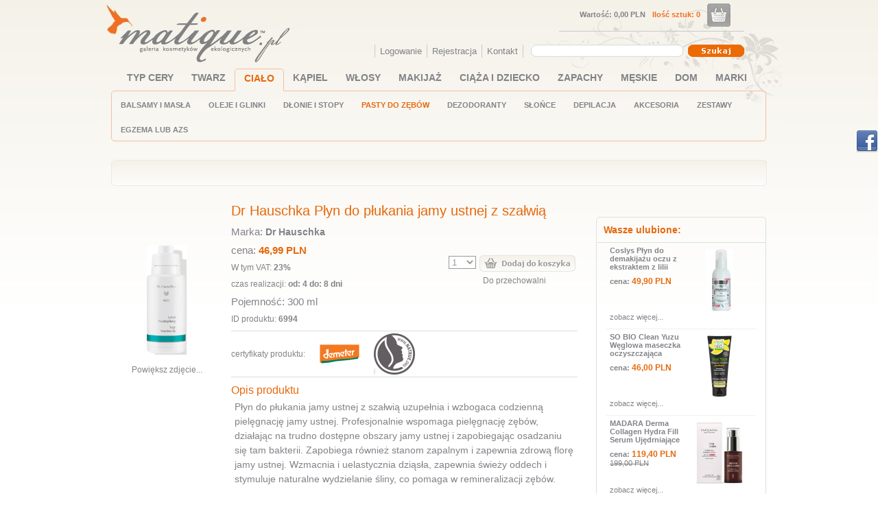

--- FILE ---
content_type: text/html; charset=UTF-8
request_url: https://www.matique.pl/pl/dr-hauschka-plyn-do-plukania-jamy-ustnej-z-szalwia_6994.html
body_size: 7293
content:
<!DOCTYPE html PUBLIC "-//W3C//DTD XHTML 1.0 Strict//EN" "http://www.w3.org/TR/xhtml1/DTD/xhtml1-strict.dtd"><html xmlns="http://www.w3.org/1999/xhtml">
    <head>
        <title>Dr Hauschka Płyn do płukania jamy ustnej z szałwią - kosmetyki naturalne - sklep Matique</title><meta http-equiv="Content-Type" content="text/html; charset=utf-8" />

<meta name="Description" content="Kosmetyki ekologiczne i naturalne w sklepie MATIQUE. Biokosmetyki bez chemii, sztucznych zapachów i barwników. Polskie i rosyjskie kosmetyki w super *** PROMOCJACH!!! ***" />
<meta name="Author" content="sth.pl" />
<meta name="Robots" content="ALL" />        <link href="/public/css/global.css?v=7" media="screen" rel="stylesheet" type="text/css" />
<link href="/public/css/form.css?v=7" media="screen" rel="stylesheet" type="text/css" />
<link href="/public/css/menu.css?v=7" media="screen" rel="stylesheet" type="text/css" />
<link href="/public/css/tinymce.css?v=7" media="screen" rel="stylesheet" type="text/css" />
<link href="/public/image/page/favicon.ico" rel="icon" />
<link href="/public/image/page/favicon.ico" rel="shortcut icon" />
<link href="/public/css/sklep.css?v=7" media="screen" rel="stylesheet" type="text/css" />
<link href="/public/css/lightbox.css" media="screen" rel="stylesheet" type="text/css" />        <!--[if lte IE 6]>
                <link rel="stylesheet" href="/public/css/global_ie6.css" type="text/css" />
                <style type="text/css">
                body {
                        behavior: url(/public/css/csshover.htc);
                }

                .img, .imgPNG, div#full_produkt_img_srednie, div#producent_produkty_logo, div#producent_opis_logo, div#sklep_cien_top2, div#sklep_cien_top, div#sklep_cien_top3, input#Send{
                        behavior: url(/public/css/iepngfix.htc);
                }
                </style>
        <![endif]-->
        <!--[if lte IE 7]>
        <link rel="stylesheet" href="/public/css/global_ie7.css" type="text/css" />
<![endif]-->
        <!--[if lte IE 8]>
                <link rel="stylesheet" href="/public/css/global_ie8.css" type="text/css" />
        <![endif]-->
        <script type="text/javascript">
            //<![CDATA[
            var dojoBaseurl = "";
            var dojoJezyk = "pl";
            //]]>
        </script>
        <style type="text/css">
<!--
    @import "/public/java/dojo/dijit/themes/tundra/tundra.css";
-->
</style>
<script type="text/javascript">
//<![CDATA[
    var djConfig = {"parseOnLoad":true,"locale":"pl","isDebug":false};
//]]>
</script>
<script type="text/javascript" src="/public/java/dojo/dojo/dojo.js"></script>

<script type="text/javascript">
//<![CDATA[
dojo.require("dijit.dijit-all");
    dojo.require("dijit.form.ComboBox");
    dojo.require("dojo.data.ItemFileReadStore");
    dojo.require("dijit.form.Form");
    dojo.require("dijit.form.ValidationTextBox");
    dojo.require("dijit.form.Button");
    dojo.require("dijit.form.SimpleTextarea");
//]]>

</script><script type="text/javascript" src="/public/java/jquery-validation-1.13.1/lib/jquery-1.9.1.js"></script>
<script type="text/javascript" src="/public/java/jquery-validation-1.13.1/dist/jquery.validate.min.js"></script>
<script type="text/javascript" src="/public/java/jquery-validation-1.13.1/dist/localization/messages_pl.min.js"></script>
<script type="text/javascript" src="/public/java/dojoDefault.js?v=7"></script>
<script type="text/javascript" src="/public/java/lightbox/prototype.js"></script>
<script type="text/javascript" src="/public/java/lightbox/scriptaculous.js?load=effects,builder"></script>
<script type="text/javascript" src="/public/java/lightbox/lightbox.js"></script>        <script type="text/javascript">
            $.noConflict();
        </script>
        <script>(function () {
                var _fbq = window._fbq || (window._fbq = []);
                if (!_fbq.loaded) {
                    var fbds = document.createElement('script');
                    fbds.async = true;
                    fbds.src = '//connect.facebook.net/en_US/fbds.js';
                    var s = document.getElementsByTagName('script')[0];
                    s.parentNode.insertBefore(fbds, s);
                    _fbq.loaded = true;
                }
                _fbq.push(['addPixelId', '1471623269789257']);
            })();
            window._fbq = window._fbq || [];
            window._fbq.push(['track', 'PixelInitialized', {}]);
        </script>
        <noscript><img height="1" width="1" alt="" style="display:none" src="https://www.facebook.com/tr?id=1471623269789257&amp;ev=PixelInitialized" /></noscript>

        <link rel="stylesheet" href="/public/css/magnific-popup.css">
        <script src="/public/java/jquery.magnific-popup.js"></script>

        <link rel="stylesheet" href="/public/java/cookieconsent/cookieconsent.css">
    </head>
    <body  class="tundra">
        <div id="con">
            <div id="top">
                <div id="top1"><a href="/"><img src="/public/image/matique.jpg" alt="Galeria kosmetyków ekologicznych Matique"/></a></div>
                <div id="top2">
                        <div id="koszyk_podsumowanie_zawartosci_top">
                            <a href="/pl/koszyk"></a>
                                            <!--<div>Ilość produktów: <strong>0</strong></div>-->
                            <div class="kolor_koliber">Ilość sztuk: <strong>0</strong></div>
                            <div>Wartość: <strong>0,00 PLN</strong></div>
                        </div>
                    </div>
                <div id="top3">
                    <div id="menu2" class="ddsmoothmenu"><ul class="navigation">
    <li>
        <a title="Logowanie" href="/pl/users/loguj">Logowanie</a>
    </li>
    <li>
        <a title="Rejestracja" href="/pl/users/rejestruj">Rejestracja</a>
    </li>
    <li>
        <a title="Kontakt" href="/pl/kontakt">Kontakt</a>
    </li>
</ul></div>
                    <div id="top_szukaj">
                        <form id="formSzukajAjax" action="/pl/sklep/szukaj" method="POST">
                            <div dojoType="dojo.data.ItemFileReadStore" jsId="stateStore" url="/pl/ajax/szukaj-auto-complete">
                            </div>
                            <div style="float: left; "><input onChange="document.forms['formSzukajAjax'].submit();" dojoType="dijit.form.ComboBox" value="" autocomplete="false" store="stateStore" searchAttr="nazwa" name="szukajFraza" id="stateInput"></div>
                            <input type="submit" name="Send" id="Send" value=" " />
                        </form>
                    </div>
                </div>
                <div id="menukategorie"><ul class="navigation">
    <li>
        <a title="TYP CERY" href="/pl/typ-cery_k1s1.html">TYP CERY</a>
    </li>
    <li>
        <a title="TWARZ" href="/pl/twarz_k2s1.html">TWARZ</a>
    </li>
    <li class="active">
        <a title="CIAŁO" href="/pl/cialo_k3s1.html">CIAŁO</a>
    </li>
    <li>
        <a title="KĄPIEL" href="/pl/kapiel_k4s1.html">KĄPIEL</a>
    </li>
    <li>
        <a title="WŁOSY" href="/pl/wlosy_k5s1.html">WŁOSY</a>
    </li>
    <li>
        <a title="MAKIJAŻ" href="/pl/makijaz_k6s1.html">MAKIJAŻ</a>
    </li>
    <li>
        <a title="CIĄŻA I DZIECKO" href="/pl/ciaza-i-dziecko_k7s1.html">CIĄŻA I DZIECKO</a>
    </li>
    <li>
        <a title="ZAPACHY" href="/pl/zapachy_k8s1.html">ZAPACHY</a>
    </li>
    <li>
        <a title="MĘSKIE" href="/pl/meskie_k9s1.html">MĘSKIE</a>
    </li>
    <li>
        <a title="DOM" href="/pl/dom_k72s1.html">DOM</a>
    </li>
    <li>
        <a title="MARKI" href="/pl/marki_k10s1.html">MARKI</a>
    </li>
</ul></div>
                <div id="menukategorie2"><ul class="navigation">
    <li>
        <a title="BALSAMY I MASŁA" href="/pl/balsamy-i-masla_k20s1.html">BALSAMY I MASŁA</a>
    </li>
    <li>
        <a title="OLEJE I GLINKI" href="/pl/oleje-i-glinki_k21s1.html">OLEJE I GLINKI</a>
    </li>
    <li>
        <a title="DŁONIE I STOPY" href="/pl/dlonie-i-stopy_k39s1.html">DŁONIE I STOPY</a>
    </li>
    <li class="active">
        <a title="PASTY DO ZĘBÓW" href="/pl/pasty-do-zebow_k40s1.html">PASTY DO ZĘBÓW</a>
    </li>
    <li>
        <a title="DEZODORANTY" href="/pl/dezodoranty_k41s1.html">DEZODORANTY</a>
    </li>
    <li>
        <a title="SŁOŃCE" href="/pl/slonce_k42s1.html">SŁOŃCE</a>
    </li>
    <li>
        <a title="DEPILACJA" href="/pl/depilacja_k43s1.html">DEPILACJA</a>
    </li>
    <li>
        <a title="AKCESORIA" href="/pl/akcesoria_k45s1.html">AKCESORIA</a>
    </li>
    <li>
        <a title="ZESTAWY" href="/pl/zestawy_k82s1.html">ZESTAWY</a>
    </li>
    <li>
        <a title="EGZEMA LUB AZS" href="/pl/egzema-lub-azs_k83s1.html">EGZEMA LUB AZS</a>
    </li>
</ul></div>
            </div>
            <div id="sklep_cien_top2"></div>
            <div id="txt_con">
<style type="text/css">
			#menukategorie ul{
				border-bottom: 0px none;
				margin-bottom: 0px;
			}
			</style>
			<div  itemscope itemtype="http://schema.org/Product">
    <div id="full_produkt_img">
                <div id="full_produkt_img_srednie" style="background-image: url('/public/sklep/c_20231023102327_dr-hauschka-plyn-do-plukania-jamy-ustnej-z-szalwia.png');"><a id="full_produkt_img_srednie_a" href="/public/sklep/d_20231023102327_dr-hauschka-plyn-do-plukania-jamy-ustnej-z-szalwia.png" rel="lightbox"></a><br />
            <a  href="/public/sklep/d_20231023102327_dr-hauschka-plyn-do-plukania-jamy-ustnej-z-szalwia.png" rel="lightbox">Powiększ zdjęcie...</a>
            <span itemprop="image" content="http://www.matique.pl/public/sklep/d_20231023102327_dr-hauschka-plyn-do-plukania-jamy-ustnej-z-szalwia.png"></span>

            <p style="text-align:center; margin-top: 20px; margin-left: 30px;">
                <iframe src="https://www.facebook.com/plugins/like.php?href=http://www.matique.pl/pl/dr-hauschka-plyn-do-plukania-jamy-ustnej-z-szalwia_6994.html&amp;layout=button_count&amp;show_faces=false&amp;width=150&amp;action=like&amp;font&amp;colorscheme=light&amp;height=21" scrolling="no" frameborder="0" style="border:none; overflow:hidden; width:150px; height:21px;" allowTransparency="true"></iframe>
            </p>
        </div>

        <!--
                <div id="full_produkt_img_male">
                        <ul>
        <li style="background-image: url('/public/sklep/a_20231023102327_dr-hauschka-plyn-do-plukania-jamy-ustnej-z-szalwia.png');"><a onclick="fullProduktImgZmiana('full_produkt_img_srednie', 'full_produkt_img_srednie_a', '/public/sklep/c_20231023102327_dr-hauschka-plyn-do-plukania-jamy-ustnej-z-szalwia.png', '/public/sklep/d_20231023102327_dr-hauschka-plyn-do-plukania-jamy-ustnej-z-szalwia.png' )"></a></li>                        </ul>
                        <br style="clear: both; "/>
                </div>-->
    </div>


    <div id="full_produkt_con">

        <div id="full_produkt_koszyk_matiqueIE6">
            <div id="full_produkt_podstawowe">
                <div id="full_produkt_podstawowe_nazwa" itemprop="name">Dr Hauschka Płyn do płukania jamy ustnej z szałwią</div>
                <meta itemprop="url" content="http://www.matique.pl/pl/dr-hauschka-plyn-do-plukania-jamy-ustnej-z-szalwia_6994.html">

                <span itemprop="brand" style="display: none;" >Dr Hauschka</span>
                                    <span itemprop="gtin13" style="display: none;" >4020829069343</span>
                                <span itemprop="sku" style="display: none;" >matique-6994</span>
                <div id="full_produkt_podstawowe_producent">Marka: <a href="
                                                                      /pl/dr-hauschka_p178s1.html"><span itemprop="manufacturer">Dr Hauschka</span></a></div>

                <div id="full_produkt_podstawowe_nasza_cena">cena:

                    <span id="full_produkt_podstawowe_cena"><strong id="cena_prom"></strong></span>

                <strong id="cena">46,99 PLN</strong></div>

                                <div id="price-history" class="price-history"><span>Najniższa cena z 30 dni przed obniżką:</span> <strong id="price-history-pln">46,99 PLN</strong></div>

                <p class="product_price_vat">W tym VAT: <strong>23%</strong></p>

                
                <div id="full_produkt_podstawowe_czas_realizacji">czas realizacji: <strong id="ajaxCzas">od: 4 do: 8 dni</strong></div>

                                    <div id="full_produkt_opisPlus"><strong>Pojemność: 300 ml</strong></div>
                    
                <div class="product_param">
                    <p>ID produktu: <strong itemprop="productID">6994</strong></p>
                </div>

            </div>

            <div id="full_produkt_koszyk">
                <table border="0" cellspacing="0" summary="">
                                                           <tbody>
                                                             <tr>
                                                               <td valign="bottom"><form id="sklep_produkt_koszyk_dodaj" enctype="application/x-www-form-urlencoded" method="post" action="/pl/koszyk/dodaj/id/6994" dojoType="dijit.form.Form"><dl class="zend_form">

<select name="l_ile" id="l_ile">
    <option value="1" selected="selected">1</option>
    <option value="2">2</option>
    <option value="3">3</option>
    <option value="4">4</option>
    <option value="5">5</option>
    <option value="6">6</option>
    <option value="7">7</option>
    <option value="8">8</option>
    <option value="9">9</option>
    <option value="10">10</option>
</select>

<input type="submit" name="Send" id="Send" value="" /></dl></form>
<div id="full_produkt_podstawowe_do_przechowalnii"><a href="/pl/przechowalnia/dodaj/id/6994">Do przechowalni</a></div>
                                                                                                                                             </td>
                                                             </tr>
                                                           </tbody>
                                                           </table>
            </div>

        </div><!--matique ie6-->

            
                <span style="display: none;" itemprop="offers" itemscope itemtype="http://schema.org/AggregateOffer">
            <span itemprop="lowPrice">46.99</span>
            <span itemprop="highPrice">46.99</span>
            <span itemprop="priceCurrency">PLN</span>
            <span itemprop="offerCount">1</span>
        </span>

                    <div id="full_produkt_certyfikaty">
                <strong>certyfikaty produktu:</strong> 
                <div class="imgPNG" style="background-image: url('/public/sklep/certyfikat/20100310213105_Demeter_Logo.png');"><a href="/pl/demeter_c14s1.html"></a></div><div class="imgPNG" style="background-image: url('/public/sklep/certyfikat/20110608222920_natrue.jpg');"><a href="/pl/natrue_c16s1.html"></a></div>            </div>
                    <h2 class="txt_tytul">Opis produktu</h2>

        <div id="full_produkt_opis" itemprop="description">Płyn do płukania jamy ustnej z szałwią uzupełnia i wzbogaca codzienną pielęgnację jamy ustnej. Profesjonalnie wspomaga pielęgnację zęb&oacute;w, działając na trudno dostępne obszary jamy ustnej i zapobiegając osadzaniu się tam bakterii. Zapobiega r&oacute;wnież stanom zapalnym i zapewnia zdrową florę jamy ustnej. Wzmacnia i uelastycznia dziąsła, zapewnia świeży oddech i stymuluje naturalne wydzielanie śliny, co pomaga w remineralizacji zęb&oacute;w.&nbsp;<br /><br /><span class="naglowek">Stosowanie</span><br />Używać rano i wieczorem po szczotkowaniu zęb&oacute;w. Wypłukać jamę ustną i wypluć po 30 sekundach.<br /><br /><span class="naglowek">Skład</span><br />Aqua, Alcohol, Sorbitol, Althaea Officinalis Leaf Extract, Salvia Officinalis Leaf Extract, Krameria Triandra Root Extract, Calendula Officinalis Flower Extract, Potentilla Erecta Root Extract, Aesculus Hippocastanum Bark Extract, Melia Azadirachta Leaf Extract, Commiphora Myrrha Resin Extract, Parfum*, Limonene*, Eugenol*, Linalool*, Chondrus Crispus Extract, Sodium Silicate, Glycerin, Propolis Cera.</div>

        <div id="sklep_cien_bottom"></div>

        <h1 class="txt_tytul">Recenzje</h1>

        <div class="comment-info">
            Weryfikujemy nasze opinie. Tylko zarejestrowani Klienci, którzy kupili ten produkt, mogą wystawiać oceny i recenzje. Klienci mogą pozostawić pisemną recenzję i wystawić ocenę. Na stronie sklepu publikujemy zarówno pozytywne, jak i negatywne recenzje.
        </div>

                <div itemprop="review" style="display: none;" itemscope itemtype="http://schema.org/Review">
            <span itemprop="author">Gość</span>
            <div class="recenzja_ocena" itemprop="reviewRating" itemscope itemtype="http://schema.org/Rating">
                <span itemprop="ratingValue" content="5"></span>
                <span itemprop="bestRating" content="5"></span>
            </div>
        </div>
        <span style="display: none;"  itemprop="aggregateRating" itemscope itemtype="http://schema.org/AggregateRating">
            <span itemprop="ratingValue">5</span>
            <span itemprop="reviewCount">1</span>
        </span>
        
        <div style="text-align: center;"><span style="background-color: #ffffff;"><span class="systemowa">Nie jesteś zalogowany.</span></span></div>
<div style="text-align: center;"><span style="background-color: #ffffff;"><span style="font-size: 14px;"><span class="systemowa">Dodawanie&nbsp;recenzji tylko dla zalogowanych użytkownik&oacute;w</span>.&nbsp;</span></span></div>    </div>
</div>
<!--
parametry do cen
-->
<script type="text/javascript">
    //<![CDATA[
    var arrayCeny = new Array();
    var arrayCenyProm = new Array();
    var arrayIlosc = new Array();
    var arrayNoSend = new Array();
    var priceHistory = new Array();
priceHistory[0]='46,99 PLN';    //]]>
</script>

<br style="clear: both; " />


<div id="WyslijLinkDiv" dojoType="dijit.Dialog"  title="Poleć znajomemu"><form id="WyslijLinkForm" enctype="application/x-www-form-urlencoded" onsubmit="return wyslijLinkDoZnajomego(this);" action="" method="post" dojoType="dijit.form.Form"><dl class="zend_form">
<dt id="nadawcaImie-label"><label for="nadawcaImie" class="required">Imię i nazwisko nadawcy</label></dt>
<dd>
<input id="nadawcaImie" name="nadawcaImie" value="" type="text" trim="1" propercase="1" invalidMessage="" maxLength="64" required="true" dojoType="dijit.form.ValidationTextBox" /></dd>
<dt id="nadawcaEmail-label"><label for="nadawcaEmail" class="required">E-mail nadawcy</label></dt>
<dd>
<input id="nadawcaEmail" name="nadawcaEmail" value="" type="text" maxLength="128" invalidMessage="" lowercase="1" regExp="\b[a-zA-Z0-9._%+-]+@[a-zA-Z0-9.-]+\.[a-zA-Z]{2,4}\b" required="true" dojoType="dijit.form.ValidationTextBox" /></dd>
<dt id="odbiorcaImie-label"><label for="odbiorcaImie" class="required">Imię i nazwisko odbiorcy</label></dt>
<dd>
<input id="odbiorcaImie" name="odbiorcaImie" value="" type="text" trim="1" propercase="1" invalidMessage="" maxLength="128" required="true" dojoType="dijit.form.ValidationTextBox" /></dd>
<dt id="odbiorcaEmail-label"><label for="odbiorcaEmail" class="required">E-mail odbiorcy</label></dt>
<dd>
<input id="odbiorcaEmail" name="odbiorcaEmail" value="" type="text" maxLength="128" lowercase="1" invalidMessage="" regExp="\b[a-zA-Z0-9._%+-]+@[a-zA-Z0-9.-]+\.[a-zA-Z]{2,4}\b" required="true" dojoType="dijit.form.ValidationTextBox" /></dd>
<dt id="foo-label">&#160;</dt><dd id="foo-element">
<input id="foo" name="foo" value="OK" type="submit" required="false" label="OK" dojoType="dijit.form.Button" /></dd></dl></form>wypełnij wszystkie pola</div>

<div id="komunikatDojo" dojoType="dijit.Dialog" title="Komunikat"><div id="komunikatDojoTxt"> </div></div>



<div id="WyslijStanDiv" dojoType="dijit.Dialog"  title="Powiadom mnie o dostępnośći">
    <form id="WyslijStanForm" enctype="application/x-www-form-urlencoded" onsubmit="return wyslijStanDo(this);" action="" method="post" dojoType="dijit.form.Form"><dl class="zend_form">
<dt id="imie-label"><label for="imie" class="required">Imię i nazwisko</label></dt>
<dd>
<input id="imie" name="imie" value="" type="text" trim="1" propercase="1" invalidMessage="" maxLength="255" required="true" dojoType="dijit.form.ValidationTextBox" /></dd>
<dt id="email-label"><label for="email" class="required">Twój e-mail</label></dt>
<dd>
<input id="email" name="email" value="" type="text" maxLength="128" invalidMessage="" lowercase="1" regExp="\b[a-zA-Z0-9._%+-]+@[a-zA-Z0-9.-]+\.[a-zA-Z]{2,4}\b" required="true" dojoType="dijit.form.ValidationTextBox" /></dd>
<dt id="info-label"><label for="info" class="optional">Dodatkowe informacje</label></dt>
<dd>
<textarea invalidMessage="" lowercase="1" id="info" name="info" required="false" dojoType="dijit.form.SimpleTextarea"></textarea>

<p class="description">Pole nie wymagane</p></dd>
<dt id="sklep_produkt_id-label">&#160;</dt>
<dd id="sklep_produkt_id-element">
<input type="hidden" name="sklep_produkt_id" value="0" id="sklep_produkt_id" /></dd>
<dt id="foo-label">&#160;</dt><dd id="foo-element">
<input id="foo" name="foo" value="OK" type="submit" required="false" label="OK" dojoType="dijit.form.Button" /></dd></dl></form>    wypełnij wszystkie pola</div>

                <div id="breadcrumbs">                </div>
            </div>
            <div id="txt_con2"><div id="sklep_zakladki_list5" >
    <div id="sklep_zakladki_list5_tytul">Wasze ulubione:</div>
    <div id="sklep_zakladki_list5_txt">
        <div class="default default2">
    <div class="img" style="background-image: url('/public/sklep/a_20170724144447_coslys-plyn-do-demakijazu-oczu-z-ekstraktem-z-lilii.png');"><a href="/pl/coslys-plyn-do-demakijazu-oczu-z-ekstraktem-z-lilii_562.html"></a></div>

    <div class="nazwa"><a href="/pl/coslys-plyn-do-demakijazu-oczu-z-ekstraktem-z-lilii_562.html">Coslys Płyn do demakijażu oczu z ekstraktem z lilii</a></div>


    <div class="cena">cena: <strong>49,90 PLN</strong>
            </div>
    <br style="clear: both; " />
    <div class="zobacz_wiecej"><a href="/pl/coslys-plyn-do-demakijazu-oczu-z-ekstraktem-z-lilii_562.html">zobacz więcej...</a></div>
</div><div class="default default2">
    <div class="img" style="background-image: url('/public/sklep/a_20220726110118_so-bio-clean-yuzu-weglowa-maseczka-oczyszczajaca.png');"><a href="/pl/so-bio-clean-yuzu-weglowa-maseczka-oczyszczajaca_6608.html"></a></div>

    <div class="nazwa"><a href="/pl/so-bio-clean-yuzu-weglowa-maseczka-oczyszczajaca_6608.html">SO BIO Clean Yuzu Węglowa maseczka oczyszczająca</a></div>


    <div class="cena">cena: <strong>46,00 PLN</strong>
            </div>
    <br style="clear: both; " />
    <div class="zobacz_wiecej"><a href="/pl/so-bio-clean-yuzu-weglowa-maseczka-oczyszczajaca_6608.html">zobacz więcej...</a></div>
</div><div class="default default2">
    <div class="img" style="background-image: url('/public/sklep/a_20200908131202_madara-derma-collagen-hydra-fill-serum-ujedrniajace.jpg');"><a href="/pl/madara-derma-collagen-hydra-fill-serum-ujedrniajace_5386.html"></a></div>

    <div class="nazwa"><a href="/pl/madara-derma-collagen-hydra-fill-serum-ujedrniajace_5386.html">MADARA Derma Collagen Hydra Fill Serum Ujędrniające</a></div>


    <div class="cena">cena: <strong>119,40 PLN</strong>
        <span class="cena_prom">199,00 PLN</span>    </div>
    <br style="clear: both; " />
    <div class="zobacz_wiecej"><a href="/pl/madara-derma-collagen-hydra-fill-serum-ujedrniajace_5386.html">zobacz więcej...</a></div>
</div>        <br style="clear: both; " />
    </div>
</div>
<br /><br />&nbsp;</div>
            <br style="clear: both;" />
            <div></div>
        </div>
        <div id="bottom"><ul class="navigation">
    <li>
        <a title="Kontakt" href="/pl/kontakt">Kontakt</a>
    </li>
    <li>
        <a title="O nas" href="/pl/o_nas-s1.html">O nas</a>
    </li>
    <li>
        <a title="Regulamin" href="/pl/regulamin_sklepu-s1.html">Regulamin</a>
    </li>
    <li>
        <a title="Płatności i dostawa" href="/pl/platnosci_i_dostawa-s1.html">Płatności i dostawa</a>
    </li>
    <li>
        <a title="Polityka prywatności" href="/pl/polityka_prywatnosci-s1.html">Polityka prywatności</a>
    </li>
    <li>
        <a title="Pouczenie o prawie odstąpienia od Umowy" href="/pl/pouczenie_o_prawie_odstapienia_od_Umowy-s1.html">Pouczenie o prawie odstąpienia od Umowy</a>
    </li>
    <li>
        <a title="Reklamacje i zwroty" href="/pl/reklamacje_i_zwroty-s1.html">Reklamacje i zwroty</a>
    </li>
    <li>
        <a title="Mapa strony" href="/pl/sitemap">Mapa strony</a>
    </li>
</ul>            <div id="studioh">
                ALL CONTENT COPYRIGHT &copy; 2010 <strong><a  href="http://www.sth.pl" target="_blanc">"STUDIO H"</a></strong>. ALL RIGHTS RESERVED<br />REPRODUCTION OR REDISTRIBUTION WITHOUT PERMISSION IS STRICTLY FORBIDDEN </div>
        </div>
        <script type="text/javascript">
            /* <![CDATA[ */
            var google_conversion_id = 964462081;
            var google_custom_params = window.google_tag_params;
            var google_remarketing_only = true;
            /* ]]> */
        </script>
        <script type="text/javascript" src="//www.googleadservices.com/pagead/conversion.js">
        </script>
        <noscript>
            <div style="display:inline;">
                <img height="1" width="1" style="border-style:none;" alt="" src="//googleads.g.doubleclick.net/pagead/viewthroughconversion/964462081/?value=0&amp;guid=ON&amp;script=0"/>
            </div>
        </noscript>
<div id="lukasz_FB">
    <div id="lukasz_FB_bg">
        <iframe src="https://www.facebook.com/plugins/likebox.php?href=http://www.facebook.com/pages/MATIQUE/131479790258416&amp;width=190&amp;colorscheme=light&amp;show_faces=true&amp;stream=false&amp;header=true&amp;height=380" scrolling="no" frameborder="0" style="border:none; overflow:hidden; width:190px; height:380px;" allowTransparency="true"></iframe> 
    </div>
</div>

<script type="text/javascript">
    jQuery("#lukasz_FB").hover(function () {
        jQuery(this).animate({
            right: 0
        }, 500);
    }, function () {
        jQuery(this).animate({
            right: -190
        });
    });
</script>        <script type="text/javascript">
            var gaJsHost = (("https:" == document.location.protocol) ? "https://ssl." : "http://www.");
            document.write(unescape("%3Cscript src='" + gaJsHost + "google-analytics.com/ga.js' type='text/javascript'%3E%3C/script%3E"));
        </script>
        <script type="text/javascript">
            try {
                var pageTracker = _gat._getTracker("UA-11785633-1");
                pageTracker._trackPageview();
            } catch (err) {
            }</script>

<script>
    jQuery('.ajax-popup-link').magnificPopup({
        type: 'ajax'
    });
</script>

<script src="/public/java/cookieconsent/cookieconsent.js"></script>
<script src="/public/java/cookieconsent/run.js"></script>
    </body>
</html>


--- FILE ---
content_type: text/css
request_url: https://www.matique.pl/public/css/global.css?v=7
body_size: 4265
content:
head, body{
    display: block;
    margin: 0px;
    padding: 0px;
    width: 100%;
    text-align: center;
}

body{
    background-color: #ffffff;
    background-image: url('../image/page/bg_top.jpg');
    background-repeat: repeat-x;
    font-family: Arial;
    font-size: 12px;
    color: #828388;
}
a, a:focus, button:focus, input:focus{
    outline: none;
}

.kolor_koliber{
    color: #f26f21;
}
.zaokraglenieA{
    -moz-border-radius: 5px;
    -webkit-border-radius: 5px;
    -khtml-border-radius: 5px;
    border-radius: 5px;
    border: 1px solid #828388;
}

img, div{
    border: 0px none;
}

a{
    font-weight: bold;
    text-decoration: none;
    color: #828388;
}
a:hover{
    text-decoration: underline;
    color: #f26f21;
}

#top{
    display: block;
    OLD_height: 183px;
    margin: 0px;
    padding: 0px;
    overflow: hidden;
    margin-bottom: 20px;
}
#top1{
    display: block;
    float: left;
    width: 295px;
    height: 100px;
}
#top1 a{
    display: block;
    width: 295px;
    height: 100px;
}

#top2{
    display: block;
    width: 640px;
    height: 65px;
    float: right;
}

#top3{
    display: block;
    height: 35px;
    float: right;
    margin-right: 55px;
}

#szukaj{
    height: 35px;
    background-color: #cacaca;
}



#con{
    display: block;
    width: 1000px;
    margin: 0px Auto;
    padding: 0px;
    text-align: left;
    background-image: url('../image/page/top.jpg');
    background-repeat: no-repeat;
    background-position: -35px 0px;

}


#menu, #menu2, #menu3{
    display: block;
    height: 25px;
    margin: 0px;
    padding: 0px;
}
#menu ul, #menu2 ul, #menu3 ul{
    margin: 0px;
    padding: 0px;
}
#menu ul li, #menu2 ul li, #menu3 ul li{
    display: block;
    position: relative;
    float: left;
}
#menu ul li a, #menu2 ul li a, #menu3 ul li a{
    display: block;
    float: left;
    font-weight: bold;
    font-size: 11px;
    color: #828388;
    text-decoration: none;
    padding: 2px 7px 0px 7px;
}
#menu2 ul li a, #menu3 ul li a{
    font-size: 13px;
}

#menu2 ul{
    border-left: 1px solid #cacaca;
    display: block;
    height: 19px;
    margin-right:10px;
}
#menu2 ul li a{
    border-right: 1px solid #cacaca;
    padding: 2px 7px 2px 7px;
    font-weight: normal;
}

#menu ul li a:hover, #menu ul li.active a, #menu ul li.active a:hover, #menu2 ul li a:hover, #menu2 ul li.active a, #menu2 ul li.active a:hover, #menu3 ul li a:hover, #menu3 ul li.active a, #menu3 ul li.active a:hover{
    text-decoration: none;
    color: #e7680b;
}


div#menu ul li ul li a{
    text-align: left;
    width: 165px;
    height: 18px;
    margin: 0px;
    padding: 7px 5px 7px 5px;
    font-size: 12px;
    color: #333333;
    text-align: left;
    border-top: 2px solid #ffffff;
}

div#menu ul li.active ul li a, div#menu ul li.active ul li.active ul li a{
    color: #333333;
    background-color: transparent;
    text-align: left;
}

div#menu ul li.active ul li.active a, div#menu ul li.active ul li.active ul li.active a{
    color: #333333;
    background-color: #999999;
    text-align: center;
}

div#menu ul li ul li a:hover, div#menu ul li.active ul li a:hover,  div#menu ul li.active ul li.active ul li a:hover{
    color: #333333;
    background-color: #999999;
    text-align: center;
}

#menu ul ul {
    position: absolute;
    z-index: 100;
    display: block;
    width: 175px;
    top: 25px;
    left: 0px;
    background-color: #d1d1d1;
}

#menu ul ul ul {
    position: absolute;
    top: 25px;
    left: 0px;
    z-index: 100;
}

div#menu ul ul, div#menu ul li:hover ul ul, div#menu ul ul li:hover ul ul{
    display: none;
    z-index: 100;
}

div#menu ul li:hover ul, div#menu ul ul li:hover ul, div#menu ul ul ul li:hover ul{
    display: block;
    z-index: 100;
}

div#menu ul li ul li ul{
    display: block;
    position: absolute;
    left: 175px;
    top: 0px;
    z-index: 150;
}
div#menu ul li ul li ul li{
    z-index: 200;
}

div#breadcrumbs{
    display: block;
    clear: both;
    margin: 0px;
    padding: 5px 0px 5px 0px;
    color: #333333;
    font-weight: bold;
    font-size: 12px;
}
div#breadcrumbs span{
    color: #999999;
}
div#breadcrumbs a{
    text-decoration: none;
    color: #333333;
    font-weight: bold;
    font-size: 12px;
}
div#breadcrumbs a:hover{
    text-decoration: none;
    color: #407987;
}

#menu2{
    float: left;
}
#top_szukaj{
    float: left;
}
#top_szukaj p{
    float: left;
    color: #ffffff;
    font-size: 13px;
    font-weight: bold;
    margin: 3px 3px 0px 10px;
    padding: 0px;
}
#top_szukaj form{
    float: left;
}
#top_szukaj form input{
    border: 0px none;
}

#top_szukaj form dl{
    margin: 0px;
    padding: 0px;
}
#top_szukaj form div#widget_stateInput{
    width: 222px;
    height: 18px;
    background-color: transparent;
    background-repeat: no-repeat;
    background-image: url('../image/page/szukaj_input.png');
    border: 0px none;
    padding: 0px 0px 0px 5px;
    float: left;
}

#top_szukaj form input#Send{
    font-size: 15px;
    display: block;
    float: right;
    width: 83px;
    height: 18px;
    background-repeat: no-repeat;
    background-color: transparent;
    background-image: url('../image/page/szukaj.png');
    overflow: hidden;
    text-align: center;
    padding: 0px;
    cursor: pointer;
    font-size: 1px;
}
#con_l{
    display: block;
    width: 190px;
    height: 100px;
    float: left;
}
#con_l h1{
    display: block;
    margin: 0px;
    padding: 5px 0px 5px 5px;
    color: #e7680b;
    font-size: 18px;
    font-weight: bold;
}
#con_r{
    display: block;
    width: 200px;
    float: left;
    background-color: #fde9eb;
    padding: 5px;
}

ul#bestseller{
    display: block;
    margin: 0px;
    padding: 0px;
}
ul#bestseller li{
    margin: 0px;
    padding: 0px;
}
ul#bestseller li a{
    display: block;
    padding: 5px;
    font-size: 12px;
    color: #4e413b;
    font-weight: bold;
    text-decoration: none;
}
ul#bestseller li a:hover{
    color: #d61029;
    text-decoration: none;
}

div#txt_con, div#txt_con2{
    display: block;
    float: left;
    margin: 20px 3px 0px 3px;
    padding: 0px;
    text-align: justify;
    overflow: hidden;
}

#txt_con2 #index_1, #txt_con2 #index_2, #txt_con2 #index_3{
    display: blokk;
    height: 100px;
    border-left: 1px solid #dadada;
    float: left;
    overflow: hidden;
    background-repeat: no-repeat;
    background-image: url('../image/page/ponownie.jpg');
    background-position: bottom center;
}
#txt_con2 #index_2{
    background-image: url('../image/page/status.jpg');
}
#txt_con2 #index_3{
    background-image: url('../image/page/polec.jpg');
}

#txt_con2 #index_1 a, #txt_con2 #index_2 a, #txt_con2 #index_3 a{
    display: block;
    background-repeat: no-repeat;
    background-image: url('../image/page/strzalka.jpg');
    background-position: 0px 13px;
    padding: 10px 0px 0px 30px;
    margin-left: 5px;
}


div#txt_con{
    margin: 0px 15px 0px 22px;
    display: block;
    float: left;
    width: 680px;
    padding: 0px;
}

div#txt_con2{
    margin: 0px;
    margin-top: 20px;
    float: left;
    width: 260px;
}
div#txt_con_full, div#strona_glowna_banner{
    width: 955px;
    display: block;
    float: none;
    margin-left: 22px;
}


#bottom{
    display: block;
    background-image: url('../image/page/bg_bottom.jpg');
    background-repeat: repeat-x;
    width: 100%;
    height: 150px;
    clear: both;
    margin: 0px;
    padding: 0px;
    overflow: hidden;
}
#bottom ul{
    display: block;
    text-align: center;
}
#bottom ul li{
    padding: 0px;
    margin: 0px;
    display: inline;
}
#bottom ul li a{
    color: #828388;
    font-weight: bold;
    font-size: 12px;
    text-decoration: none;
    border-left: 1px solid #828388;
    padding: 1px 3px 1px 6px;
}
#bottom ul li:first-child a{
    border-left: 0px none;
}
#bottom ul li a:hover, #bottom ul li.active a{
    color: #e7680b;
}

/*
podpis
*/
#studioh{
    display: block;
    width: 600px;
    margin: 0px Auto;
    border-top: 1px solid #d8e3db;
    font-size: 9px;
    font-weight: normal;
    margin-top: 35px;
    padding-top: 10px;
    color: #aaaaaa;
}

/*
paginationControl
*/
div#paginationControl{
    display: block;
    float: left;
    padding-top: 11px;
    padding-left: 25px;
}
div#paginationControl ul{
    display: block;
    margin: 0px;
    padding: 0px;
}
div#paginationControl ul li{
    display: block;
    float: left;
    text-align: center;
    overflow: hidden;
    margin-right: 10px;
}
div#paginationControl ul li a{
    display: block;
    margin: 0px;
    padding: 6px 0px 0px 0px;
    font-size: 12px;
    font-weight: bold;
    color: #999999;
    text-decoration: none;
    margin-right: 5px;
    border: 0px none !important;
}
div#paginationControl ul li a:hover, div#paginationControl ul li.active a{
    color: #828388;
    text-decoration: none;
}

/*
paginationAktualnoscIndex
*/

div#paginationAktualnoscIndex{
    display: block;
    height: 40px;
    padding-top: 15px;
}
div#paginationAktualnoscIndex ul{
    display: block;
    height: 20px;
    margin: 0px;
    padding: 0px;
}
div#paginationAktualnoscIndex ul li{
    display: block;
    width: 30px;
    height: 30px;
    float: left;
    text-align: center;
    overflow: hidden;
    margin-right: 10px;
}
div#paginationAktualnoscIndex ul li a{
    display: block;
    margin: 0px;
    padding: 6px 0px 0px 0px;
    width: 28px;
    height: 22px;
    font-size: 12px;
    font-weight: bold;
    color: #999999;
    text-decoration: none;
    border: 1px dashed #ffffff;
    background-color: #cacaca;
    cursor: pointer;
}
div#paginationAktualnoscIndex ul li a:hover, div#paginationAktualnoscIndex ul li.active a{
    color: #ffffff;
    background-color: #999999;
}
/*
HOME
*/
div#index_lewa{
    display: block;
}
div#index_prawa{
    display: block;
}

/*
strona
*/
.txt_tytul{
    display: block;
    margin: 0px 0px 10px 0px;
    padding: 0px;
    font-size: 22px;
    color: #e7680b;
    font-weight: normal;
}
h2.txt_tytul{
    padding: 0px;
    margin: 0px;
    font-size: 16px;
}
.txt_txt{
    line-height: 150%;
    text-align: left;
    font-size: 14px;
}

/*
faq
*/
.faq_pytanie{
    display: block;
    margin: 0px 0px 10px 0px;
    padding: 0px;
    font-size: 18px;
    border-bottom: 1px solid #407987;
}
.faq_odpowiedz{
    display: block;
    padding: 0px 0px 20px 0px;
}

/*
aktualnosci
*/
.aktualnosci_nazwa{
    display: block;
    margin: 0px 0px 10px 0px;
    padding: 0px;
    font-size: 18px;
    border-bottom: 1px solid #407987;
}
.aktualnosci_txt{
    display: block;
    padding: 0px;
}
.aktualnosci_data{
    display: block;
    padding: 0px 0px 20px 0px;
    text-align: right;
    font-weight: bold;
    font-size: 11px;
    color: #999999;
}

/*
galeria
*/
.galeria_nazwa{
    display: block;
    margin: 0px 0px 10px 0px;
    padding: 0px;
    font-size: 18px;
    border-bottom: 1px solid #407987;
}
.galeria_txt{
    display: block;
    padding: 0px;
}
.galeria_show{
    display: block;
    padding: 0px 0px 20px 0px;
}
.galeria_show a{
    text-decoration: none;
    color: #990000;
    font-weight: bold;
}
ul#galeria_ul{
    margin: 0px;
    padding: 0px;
}
ul#galeria_ul li{
    display: block;
    margin: 5px;
    width: 125px;
    height: 125px;
    background-repeat: no-repeat;
    background-position: 50% 50%;
    background-color: #ffffff;
    float: left;
}
ul#galeria_ul li a{
    display: block;
    border: 2px solid #cacaca;
    width: 121px;
    height: 121px;
}
ul#galeria_ul li a:hover{
    border: 2px solid #000000;
}

/*
download
*/
.download_nazwa{
    display: block;
    margin: 0px 0px 10px 0px;
    padding: 0px;
    font-size: 18px;
    border-bottom: 1px solid #407987;
}
.download_txt{
    display: block;
    padding: 0px;
}
.download_files{
    display: block;
    padding: 0px 0px 20px 0px;
}
.download_files a{
    text-decoration: none;
    color: #990000;
    font-weight: bold;
}

/*
linki
*/
.linki_nazwa a{
    display: block;
    margin: 0px 0px 10px 0px;
    padding: 0px;
    font-size: 18px;
    border-bottom: 1px solid #407987;
    color: #407987;
}
.linki_nazwa a:hover{

}
.linki_txt{
    display: block;
    padding: 0px;
}
.linki_show{
    display: block;
    padding: 0px 0px 20px 0px;
}
.linki_show a{
    text-decoration: none;
    color: #990000;
    font-weight: bold;
}


/*
kontakt
*/
#kontakt_lewa{
    display: block;
    width: 500px;
    float: left;
}
#kontakt_prawa{
    display: block;
    width: 450px;
    float: right;
}

/*
newsletter
*/
#newsletter{

}
#newslettertxt{}
input#newsletterEmail{
    display: block;
    width: 240px;
    float: left;
    margin-top: 2px;
    font-weight: bold;
    color: #999999;
    padding: 0px 5px 0px 5px;
    text-align: left;
    border: 1px solid #dfdfdf;
    -moz-border-radius: 5px;
    -webkit-border-radius: 5px;
    -khtml-border-radius: 5px;
    border-radius: 5px;
}
button#newsletterPlus, button#newsletterMinus{
    display: block;
    width: 40px;
    height: 20px;
    margin-left: 10px;
    border: 0px none;
    background-color: transparent;
    background-repeat: no-repeat;
    background-position: 50% 50%;
    background-image: url('../image/page/newsletterplus.gif');
    cursor: pointer;
    outline: none;
    float: left;
}
button#newsletterPlus{
    float: none;
    width: 100%;
    text-align: left;
    background-image: none;
    color: #f26f21;
    margin-left:0px;
    padding: 0px;
    font-weight: normal;
    font-size: 12px;
}
button#newsletterMinus{
    background-image: url('../image/page/newsletterminus.gif');
}
#newsletterKomunikat{
    display: block;
    font-size: 12px;
    font-weight: bold;
    text-align: center;
    color: #e7680b;
    clear: both;
}

.newsletter-info{
    line-height: 120%;
    margin: 5px 0;
    padding: 0;
}


/*
dla zapytan sql
*/
div#dbQuery{
    display: block;
    text-align: left;
    margin: 20px 0px 0px 0px;
    padding: 5px;
    background-color: #ffffff;
    color: #333333;
    font-size: 12px;
}
div#dbQuery br{
    display: block;
    margin: 5px 0px 0px 0px;
}

/*
wydarzenia
*/
div#wydarzenia_list{
    display: block;
    float: left;
    width: 580px;
    min-height: 300px;
}

div#wydarzenia_form{
    display: block;
    float: right;
    width: 200px;
}

div#wydarzenia_chmura{
    display: block;
    float: right;
    width: 200px;
    text-align: center;
    margin-top: 30px;
}
div#wydarzenia_chmura li{
    list-style: none;
    float: left;
    display: block;
    padding: 3px;
}

div#wydarzenia_szukaj_wyczysc{
    display: block;
    float: right;
    width: 200px;
    text-align: center;
}

.wydarzenia_nazwa{
    display: block;
    clear: both;
    margin: 0px 0px 10px 0px;
    padding: 0px;
    font-size: 18px;
    border-bottom: 1px solid #407987;
    color: #407987;
}

.wydarzenia_txt{
    display: block;
    padding: 0px 0px 5px 0px;
}

.wydarzenia_grupa{
    display: block;
    float: left;
    font-weight: bold;
    font-size: 11px;
    color: #999999;
}

.wydarzenia_data{
    display: block;
    float: right;
    margin-bottom: 20px;
    font-weight: bold;
    font-size: 11px;
    color: #999999;
}

#wydarzenia_czytaj_grupa{
    display: block;
    float: left;
    font-weight: bold;
    font-size: 11px;
    color: #999999;
}

#wydarzenia_czytaj_data{
    display: block;
    float: right;
    margin-bottom: 10px;
    font-weight: bold;
    font-size: 11px;
    color: #999999;
}

#wydarzenia_czytaj_txt{
    display: block;
    clear: both;
    padding: 0px 0px 5px 0px;
}

/*
pageMessenger
*/
#pageMessenger{
    display: block;
    padding: 3px;
    font-weight: bold;
    font-size: 12px;
    color: #f26f21;
    text-align: center;
    border: 1px solid #d8e3db;
    margin: 0px 15px 0px 22px;
}
#pageMessenger ul{
    padding: 0px;
    margin: 0px;
}
#pageMessenger ul li{
    list-style: none;
    padding: 1px;
    margin: 1px;
}

/*
index_index
*/
#start_menu, #start_menu_index, #start_1, #start_2 {
    display: block;
    float: left;
    width: 160px;
    margin-right: 35px;
}
#start_menu, #profil_menu{
    display: block;
    width: 250px;
    -moz-border-radius: 5px;
    -webkit-border-radius: 5px;
    -khtml-border-radius: 5px;
    border-radius: 5px;
    border: 1px solid #d8e3db;
    margin-left: 8px;
}
#profil_menu{
    width: 197px;
    margin-bottom: 100px;
}
#start_menu_index{
    display: block;
    width: 250px;

}
#start_menu ul, #start_menu_index ul, #profil_menu ul{
    margin: 5px;
    padding: 0px;
    list-style-type: none;
}
#start_menu li, #start_menu_index li, #profil_menu li a{
    display: block;
    margin: 0px;
    padding: 0px;
}
#start_menu li:first-child a, #profil_menu li:first-child a{
    border-top: 0px none;
}
#start_menu li a, #start_menu_index li a, #profil_menu li a{
    display: block;
    margin: 0px;
    padding: 10px;
    font-size: 14px;
    font-weight: normal;
    color: #828388;
    text-decoration: none;
    border-top: 1px solid #edf2ee;
}
#start_menu_index li a{
    margin: 0px;
    padding: 2px 0px 2px 0px;
    border-top: 0px none;
}
#start_menu li.active a, #start_menu li a:hover, #start_menu_index li a:hover, #profil_menu li.active a, #profil_menu li a:hover{
    color: #e7680b;
    text-decoration: none;
}
#start_zakaldki, #koszyk_zakaldki{
    display: block;
    height: 315px;
    width: 680px;
}
#koszyk_zakaldki{float: left; height: 155px; width: 910px; margin-left: 20px;}

.tundra div#koszyk_zakaldki .dijitTabContainerTop-tabs{width: 910px !important;}

.tundra div#koszyk_zakaldki .dijitTabContainerTop-tabs .dijitTabChecked{margin-right: 740px;}

div#koszyk_zakaldki div#tab_index_1 div#sklep_list_mini div.default{border: 0px none;}

#start_zakaldki_wiecej{
    position: relative;
    left: 520px;
    z-index: 100;
    top: 20px;
}
#start_zakaldki_wiecej a{
    font-weight: normal;
    color: #f26f21;
}
#start_zakaldki_wiecej a:hover{
    color: #7a7a7a;
    text-decoration: none;
}
#start_zakaldki_2{
    display: block;
    width: 230px;
    margin-left: 15px;
    height: 450px;
}
/*
dojo
*/
#komunikatDojoTxt{
    width: 350px;
    text-align: center;
}

#WyslijLinkDiv{
    text-align: left;
    color: #000000;
}



/*
sitemap
*/
#sitemap_produkty, #sitemap_strony{
    display: block;
    width: 317px;
}
#sitemap_produkty ul, #sitemap_strony ul{
    margin: 0px;
    padding: 0px;
    list-style-type: none;
}
#sitemap_produkty ul ul, #sitemap_strony ul ul{
    padding-left: 30px;
}
#sitemap_produkty  ul li a, #sitemap_strony ul li a{
    color: #828388;
    text-decoration: none;
    font-weight: normal;
    display: block;
    padding: 3px 0px 3px 0px;
}
#sitemap_produkty  ul li a:hover, #sitemap_strony ul li a:hover{
    color: #E7680B !important;
    text-decoration: underline !important;
}
#sitemap_produkty{
    float: left;
}
#sitemap_strony{
    float: left;
}

/*
users
*/
div#users_menu{
    display: block;
    width: 200px;
    float: right;
    margin-right: 0px;
}
div#users_txt{
    display: block;
    width: 720px;
    float: left;
}

div#users_txt form, div#users_txt form dt, div#users_txt form dd{
    margin-left: 0px;
    padding-left: 0px;
}

div.profil_wiersz{
    display: block;
    width: 500px;
    height: 20px;
    clear: both;
}
div.profil_wiersz_nazwa{
    display: block;
    width: 150px;
    height: 20px;
    float: left;
}
div.profil_wiersz_dane{
    display: block;
    width: 300px;
    height: 20px;
    float: left;
    font-weight: bold;
}

/*
profil zam
*/
div#profil_zamowienia table td.profilZamData,
div#profil_zamowienia table td.profilZamStan,
div#profil_zamowienia table td.profilZamWartosc,
div#profil_zamowienia table td.profilZamWyswietl,

div#profil_zamowienia table td.profilKupData,
div#profil_zamowienia table td.profilKupWyswietl{
    text-align: left;
    padding: 0px 40px 5px 0px;
}
div#profil_zamowienia table tr#profilZam th, div#profil_zamowienia table tr#profilKup th{
    text-align: left;
    padding: 0px 40px 8px 0px;
    font-size: 15px;
}
div#profil_zamowienia table td.profilZamWartosc{
    text-align: left;
}

div#profil_zamowienia table td.profilZamWyswietl a, div#profil_zamowienia table td.profilKupWyswietl a{
    color: #828388;
    text-decoration: none;
}
div#profil_zamowienia table td.profilZamWyswietl a:hover, div#profil_zamowienia table td.profilKupWyswietl a:hover{
    color: #999999;
}

div#profil_zamowienia table td.profilKupData{
    text-align: left;
    padding-left: 0px;
}
/*
userspunkty
*/
div#users_punkty_list, div#users_partner_prowizja_list{
    line-height: 20px;
}

/*

*/

div.users_partner_jak_polecac{
    display: block;
    text-align: center;
    padding: 10px;
    border-bottom: 1px solid #F5C09E;
}
div.users_partner_jak_polecac textarea{
    display: block;
    width: 100%;
    border: 0px none;
    text-align: center;
    font-size: 14px;
    font-weight: normal;
    background-color: transparent;
}
/*
users loguj
*/
#users_loguj_lewa, #users_loguj_prawa{
    display: block;
    float: left;
    width: 468px;
}
#users_loguj_prawa{
    float: right;
}

div#profil a, div#koszyk_regulacja_naleznosci a, div#koszyk_transport a{
    color: #f26f21;
}
div#profil a:hover, div#koszyk_regulacja_naleznosci a:hover, div#koszyk_transport a:hover{
    color: #999999;
    text-decoration: none;
}
/*

*/

.tundra .dijitComboBox .dijitButtonNode, .tundra .dijitSpinner .dijitButtonNode{
    display: none;
}

.tundra .dijitTabPaneWrapper, .tundra .dijitTabContainerTop-dijitContentPane, .tundra .dijitTabContainerLeft-dijitContentPane, .tundra .dijitTabContainerBottom-dijitContentPane, .tundra .dijitTabContainerRight-dijitContentPane, .tundra .dijitAccordionContainer-dijitContentPane{
    background-color: transparent !important;
    overflow: hidden !important;

}

div#start_zakaldki .tundra .dijitTabPaneWrapper, div#start_zakaldki .tundra .dijitTabContainerTop-dijitContentPane, div#start_zakaldki .tundra .dijitTabContainerLeft-dijitContentPane, div#start_zakaldki .tundra .dijitTabContainerBottom-dijitContentPane, div#start_zakaldki .tundra .dijitTabContainerRight-dijitContentPane, div#start_zakaldki .tundra .dijitAccordionContainer-dijitContentPane{
    border: 0px none !important;
}

div#start_zakaldki .dijitTabContainerBottom-container, div#start_zakaldki .dijitTabContainerTop-container, div#start_zakaldki .dijitTabContainerLeft-container, div#start_zakaldki .dijitTabContainerRight-container{
    border: 0px none !important;
}

div#koszyk_zakaldki .tundra .dijitTabPaneWrapper, div#koszyk_zakaldki .tundra .dijitTabContainerTop-dijitContentPane, div#koszyk_zakaldki .tundra .dijitTabContainerLeft-dijitContentPane, div#koszyk_zakaldki .tundra .dijitTabContainerBottom-dijitContentPane, div#koszyk_zakaldki .tundra .dijitTabContainerRight-dijitContentPane, div#koszyk_zakaldki .tundra .dijitAccordionContainer-dijitContentPane{
    border: 0px none !important;
}

div#koszyk_zakaldki .dijitTabContainerBottom-container, div#koszyk_zakaldki .dijitTabContainerTop-container, div#koszyk_zakaldki .dijitTabContainerLeft-container, div#koszyk_zakaldki .dijitTabContainerRight-container{
    border: 0px none !important;
}

.cena_prom{
    text-decoration: line-through;
}

.tundra .dijitTab{
    font-weight: bold;
    font-size: 14px;
    color: #808183;
    border-color: #D8E3DB
        background-image: none !important;
    -moz-border-radius-topleft: 5px;
    -moz-border-radius-topright: 5px;
    border-top-left-radius: 5px;
    border-top-right-radius: 5px;
    -webkit-border-top-left-radius: 5px;
    -webkit-border-top-right-radius: 5px;
}

.tundra .dijitTabContainerTop-tabs{
    border-color: #D8E3DB !important;
    width: 675px !important;
}

.tundra .dijitTabHover{
    color: #eb6a0c !important;
    background-color: transparent !important;
}


.tundra .dijitTab{
    background-image: none !important;
    background-color: #E7E4DD !important;
}

.tundra .dijitTabChecked{
    color: #eb6a0c;
    background-color: transparent !important;
}

div#start_zakaldki .tundra .dijitTabContainerBottom-spacer, .tundra .dijitTabContainerTop-spacer{
    width: 650px !important;
}


#lukasz_FB{
    display: block;
    width: 190px;
    position: fixed;
    z-index: 100;
    right: -190px;
    top: 185px;
    background-image: url('../image/page/ico-facebook.png');
    background-repeat: no-repeat;
    background-position: 10px 5px;
    float: right;
    padding-left: 42px;
}
#lukasz_FB_bg{
    background-color: #ffffff;
}

#cookies{
    position: fixed;
    z-index: 9999999;
    left: 0;
    top: 0;
    right: 0;
    display: block;
    background-color:  #E7E4DD;
    color:  #808183;
    font-size: 13px;
    line-height: 130%;
    margin: 0px 0px 0px 0px;
    padding: 20px 0px;
    text-align: center;
    opacity: 0.9;
}
#cookies_txt{
    display: block;
    width: 950px;
    text-align: left;
    margin: 0px Auto;
    position: relative;
}
#cookies_txt a{
    color:  #808183;
    font-weight: bold;
}
#cookies_txt a:hover{
    color: #000;
    text-decoration: underline;
}
#cookies_txt a.cookies_close{
    position: absolute;
    top: 0px;
    right: -25px;
    font-size: 24px;
    font-weight: bold;
}

#panstwo,
#w_panstwo{
    width: 200px;
}

.basket-promotion-name{
    text-align: left;
    font-weight: 700;
    color: #e7680b;
}

#kod_rabatowy .basket-promotion-name{
    text-align: right;
}

/*error pages*/
.page-error{
    display: block;
    padding: 60px 20px;
    text-align: center;
}

.page-error h2{
    font-size: 60px;
    margin: 10px 0;
    padding: 0;
}

.page-error h4{
    font-size: 20px;
    margin: 10px 0;
    padding: 0;
}
/*end error pages*/

/*comments*/
.comment-info:before{
    display: table;
    content: " ";
    float: none;
    clear: both;
}
.comment-info{
    display: block;
    margin: 20px 0;
    padding: 0;
    font-weight: bold;
    font-style: italic;
    font-size: 12px;
    line-height: 120%;
}

#formSklepProduktOpinia dl,
#formSklepProduktOpinia dl dt,
#formSklepProduktOpinia dl dd{
    margin: 0;
    padding: 0;
    display: block;
}
#formSklepProduktOpinia label{
    margin: 5px 0 2px 0;
    display: block;
}
#formSklepProduktOpinia input[type="text"],
#formSklepProduktOpinia textarea{
    width: 498px;
}
#formSklepProduktOpinia textarea{
    height: 100px;
}
#formSklepProduktOpinia select{
    width: 100px;
}
#formSklepProduktOpinia dl dt#zgodaComment-label{
    padding-left: 25px;
    position: relative;
    margin-top: 15px;
}
#formSklepProduktOpinia dl dd#zgodaComment-element{
    position: absolute;
    margin-top: -20px;
}

/*end comments*/


--- FILE ---
content_type: text/css
request_url: https://www.matique.pl/public/css/sklep.css?v=7
body_size: 5602
content:
.border-radius-default {
    -webkit-border-radius: 5px;
    -moz-border-radius: 5px;
    border-radius: 5px;
    padding: 5px;
    border: 1px solid #F5C09E;
}

#menukategorie, #menukategorie2 {
    clear: both;
    display: block;
    padding: 0px;
    margin: 0px;
    position: relative;
    z-index: 20;
}

#menukategorie2 {
    position: relative;
    z-index: 10;
    top: -3px;
    width: 955px;
    display: block;
    margin-left: 22px;
}

.tundra div#start_zakaldki_2 .dijitTabContainerTop-container {
    -moz-border-radius-bottomleft: 5px;
    -moz-border-radius-bottomright: 5px;
    border-bottom-left-radius: 5px;
    border-bottom-right-radius: 5px;
    -webkit-border-bottom-left-radius: 5px;
    -webkit-border-bottom-right-radius: 5px;
}

#menukategorie ul, #menukategorie2 ul {
    display: block;
    height: 30px;
    margin: 0px;
    padding: 0px;
}

#menukategorie ul {
    border-bottom: 1px solid #F5C09E;
    margin-bottom: 5px;
    padding-left: 10px;
    margin-left: 22px;
    width: 950px;
    display: block;
    height: 35px;
}

#menukategorie2 ul {
    border-left: 1px solid #F5C09E;
    border-bottom: 1px solid #F5C09E;
    border-right: 1px solid #F5C09E;
    border-top: 1px solid #F5C09E;
    -moz-border-radius: 5px;
    -webkit-border-radius: 5px;
    -khtml-border-radius: 5px;
    border-radius: 5px;
    height: auto;
}

#menukategorie ul li, #menukategorie2 ul li {
    display: block;
    margin: 0px;
    padding: 0px;
    float: left;
}

#menukategorie2 ul:after {
    content: " ";
    float: none;
    display: table;
    clear: both;
}

#menukategorie ul li a, #menukategorie2 ul li a {
    display: block;
    font-size: 14px;
    font-weight: bold;
    color: #828388;
    text-decoration: none;
    margin: 0px;
    padding: 5px 13px 10px 13px;
}

#menukategorie2 ul li a {
    border: 0px none;
    padding-top: 14px;
    font-size: 11px;
}

#menukategorie ul li a:hover, #menukategorie ul li.active a, #menukategorie2 ul li a:hover, #menukategorie2 ul li.active a {
    text-decoration: none;
    color: #e7680b;
}

#menukategorie ul li.active, #menukategorie li.active, #menukategorie .active {
    border-left: 1px solid #F5C09E;
    border-top: 1px solid #F5C09E;
    border-right: 1px solid #F5C09E;
    border-bottom: 1px solid #F8F5F0;
    -moz-border-radius-topleft: 5px;
    -moz-border-radius-topright: 5px;
    -webkit-border-top-left-radius: 5px;
    -webkit-border-top-right-radius: 5px;
    -khtml-border-radius-topleft: 5px;
    -khtml-border-radius-topright: 5px;
    border-radius-topleft: 5px;
    border-radius-topright: 5px;
}

/*
list
*/
div#sklep_list, div#sklep_list_mini, div#sklep_list_mini2 {
    display: block;
    padding: 0px;
    margin: 0px;
}

div#sklep_list_lewa, div#sklep_list_prawa {
    display: block;
    width: 400px;
    float: left;
}

div#sklep_list_prawa {
    float: right;
}

div#sklep_list h2 {
    margin: 0px;
    padding: 0px;
    font-weight: bold;
    color: #000000;
    font-size: 14px;
}

div#sklep_list ul, div#sklep_list ul li {
    display: block;
    margin: 0px;
    padding: 0px;
}

div#sklep_list ul li a {
    display: block;
    padding: 5px 0px 5px 0px;
    color: #d61029;
    font-size: 12px;
    text-decoration: underline;
    border-bottom: 1px solid #dadada;
}

div#sklep_list ul li a:hover {
    text-decoration: underline;
    color: #000000;
}

div#sklep_lista_alfabet {
    display: block;
    height: 30px;
}

div#sklep_lista_alfabet ul li {
    display: block;
    float: left;
    padding: 3px;
}

/*
list default
*/
div#sklep_list div.default {
    display: block;
    margin: 0px;
    width: 462px;
    height: 225px;
    float: left;
    overflow: hidden;
}

div#sklep_list div.default div.img {
    display: block;
    float: left;
    text-align: center;
    color: #333333;
    font-weight: bold;
    font-size: 14px;
    margin: 0px;
    padding: 0px;
    width: 150px;
    height: 150px;
    background-position: 50% 50%;
    background-repeat: no-repeat;
}

div#sklep_list div.default div.img a {
    display: block;
    width: 150px;
    height: 150px;
}

div#sklep_list div.default div.nazwa, div#sklep_list div.default div.opis, div#sklep_list div.default div.czas_realizacji, div#sklep_list div.default div.cena, div#sklep_list div.default div.opisPlus {
    display: block;
    width: 311px;
    float: right;
    text-align: right;
    margin-bottom: 5px;
}

div#sklep_list div.default div.nazwa {
    height: 40px;
}

div#sklep_list div.default div.nazwa a {
    display: block;
    color: #e7680b;
    font-weight: normal;
    font-size: 16px;
    text-decoration: none;
}

div#sklep_list div.default div.nazwa a:hover {
    text-decoration: underline;
}

div#sklep_list div.default div.opis {
    font-size: 12px;
    color: #828388;
    overflow: hidden;
    height: 90px;
}

div#sklep_list div.default div.czas_realizacji {
    display: block;
    color: #828388;
    font-size: 11px;
}

div#sklep_list div.default div.cena {
    display: block;
    color: #828388;
    font-weight: bold;
    font-size: 13px;
}

div#sklep_list div.default div.cena strong {
    color: #e7680b;
}

div#sklep_list div.default div.opisPlus {

}

div#sklep_list div.default span.cena_prom, span.cena_prom2 {
    color: #828388 !important;
    text-decoration: line-through;
}

span.cena_prom2 {
    font-size: 10px;
    font-weight: normal;
    margin-right: 2px;
}

div#sklep_list div.default div.zobacz_wiecej {
    display: block;
    width: 150px;
    text-align: center;
    float: left;
}

div#sklep_list div.default div.zobacz_wiecej a {
    display: block;
    font-size: 12px;
    font-weight: normal;
    color: #828388;
    text-decoration: none;
}

div#sklep_list div.default div.zobacz_wiecej a:hover {
    color: #e7680b;
}

div#sklep_list div.default div.bestseller, div#full_produkt_img_bestseller {
    display: block;
    width: 68px;
    height: 60px;
    float: left;
    background-repeat: no-repeat;
    background-position: 50% 50%;
    background-image: url('../image/page/ulubione.png');
    position: relative;
}

div#sklep_list div.default div.bestseller {
    top: -40px;
}

div#full_produkt_img_bestseller {
    position: absolute;
}

div#sklep_list div.default div.bestseller a, div#full_produkt_img_bestseller a {
    display: block;
    width: 68px;
    height: 60px;
}

div#sklep_list div.default div.do_koszyka {
    display: block;
    float: right;
}

#koszyk_guzik_dolOFF {
    font-size: 14px;
    color: #f26f21;
}

.koszyk_rabat_dodatkowy {
    font-size: 11px;
    font-weight: normal;
}

.koszyk_rabat_dodatkowy strong {
    font-size: 13px;
}

/*
list default mini
*/
div#sklep_list_mini div.default {
    display: block;
    margin: 0px;
    padding: 5px;
    width: 208px;
    height: 115px;
    float: left;
}

div#tab_index_1 div#sklep_list_mini div.default, div#tab_index_2 div#sklep_list_mini div.default, div#tab_index_3 div#sklep_list_mini div.default, div#tab_index_4 div#sklep_list_mini div.default {
    border-bottom: 1px solid #d8e3db;
    width: 218px;
    padding-right: 0px;
}

div#sklep_list_mini div.default div.img {
    display: block;
    float: left;
    text-align: center;
    color: #333333;
    margin: 1px;
    padding: 0px;
    width: 95px;
    height: 95px;
    background-position: 50% 50%;
    background-repeat: no-repeat;
}

div#sklep_list_mini div.default div.img a {
    display: block;
    width: 95px;
    height: 95px;
}

div#sklep_list_mini div.default div.nazwa, div#sklep_list_mini div.default div.opis, div#sklep_list_mini div.default div.czas_realizacji, div#sklep_list_mini div.default div.cena {
    display: block;
    width: 120px;
    float: right;
    text-align: right;
    margin-bottom: 8px;
}

div#sklep_list_mini div.default div.nazwa a {
    display: block;
    color: #828388;
    font-weight: bold;
    font-size: 11px;
    text-decoration: none;
}

div#sklep_list_mini div.default div.nazwa a:hover {
    text-decoration: underline;
}

div#sklep_list_mini div.default div.cena {
    display: block;
    color: #828388;
    font-weight: bold;
    font-size: 11px;
}

div#sklep_list_mini div.default div.cena strong {
    color: #e7680b;
    font-size: 12px;
}

div#sklep_list_mini div.default div.cena span.cena_prom {
    font-size: 11px;
    font-weight: normal;
}

div#sklep_list_mini div.default div.zobacz_wiecej {
    display: block;
    float: right;
}

div#sklep_list_mini div.default div.zobacz_wiecej a {
    display: block;
    font-size: 11px;
    font-weight: normal;
    color: #828388;
    text-decoration: none;
}

div#sklep_list_mini div.default div.zobacz_wiecej a:hover {
    color: #e7680b;
}

/*
list default mini2
*/
div#sklep_list_mini2 {
    display: block;
    width: 230px;
    margin-left: 15px;
}

div#sklep_list_mini2 div.default {
    display: block;
    margin: 0px;
    padding: 5px;
    width: 208px;
    height: 115px;
    float: left;
    border-top: 1px solid #cacaca;
}

div#sklep_list_mini2 div:first-child.default, div#sklep_zakladki_list5_txt div:first-child.default, div#sklep_zakladki_list5_txt_bes div:first-child.default {
    border-top: 0px none;
}

div#sklep_list_mini2 div.default div.img {
    display: block;
    float: right;
    text-align: center;
    color: #333333;
    margin: 1px;
    padding: 0px;
    width: 105px;
    height: 95px;
    background-position: 50% 50%;
    background-repeat: no-repeat;
}

div#sklep_list_mini2 div.default2 div.img {
    float: left;
}

div#sklep_list_mini2 div.default div.img a {
    display: block;
    width: 105px;
    height: 95px;
}

div#sklep_list_mini2 div.default div.nazwa, div#sklep_list_mini2 div.default div.opis, div#sklep_list_mini2 div.default div.czas_realizacji, div#sklep_list_mini2 div.default div.cena {
    display: block;
    width: 100px;
    float: left;
    text-align: right;
    margin-bottom: 8px;
    text-align: left;
}

div#sklep_list_mini2 div.default2 div.nazwa, div#sklep_list_mini2 div.default2 div.opis, div#sklep_list_mini2 div.default2 div.czas_realizacji, div#sklep_list_mini2 div.default2 div.cena {
    float: right;
    text-align: right
}

div#sklep_list_mini2 div.default div.nazwa a {
    display: block;
    color: #828388;
    font-weight: bold;
    font-size: 11px;
    text-decoration: none;
}

div#sklep_list_mini2 div.default div.nazwa a:hover {
    text-decoration: underline;
}

div#sklep_list_mini2 div.default div.cena {
    display: block;
    color: #828388;
    font-weight: bold;
    font-size: 11px;
}

div#sklep_list_mini2 div.default div.cena strong {
    color: #e7680b;
    font-size: 12px;

}

div#sklep_list_mini2 div.default div.cena span.cena_prom {
    font-size: 11px;
    font-weight: normal;

}

div#sklep_list_mini2 div.default div.zobacz_wiecej {
    display: block;
    float: left;
}

div#sklep_list_mini2 div.default2 div.zobacz_wiecej {
    float: right;
}

div#sklep_list_mini2 div.default div.zobacz_wiecej a {
    display: block;
    font-size: 11px;
    font-weight: bold;
    color: #828388;
    text-decoration: none;
}

div#sklep_list_mini2 div.default div.zobacz_wiecej a:hover {
    color: #e7680b;
}

/*
sklep_zakladki_list5
*/
div#sklep_zakladki_list5 {
    display: block;
    width: 248px;
    margin-left: 12px;
}

div#sklep_zakladki_list5_tytul, div#sklep_zakladki_list5_tytul2 {
    display: block;
    padding: 10px;
    color: #e7680b;
    font-size: 14px;
    font-weight: bold;
    text-align: left;
    background-color: transparent;
    border-left: 1px solid #d8e3db;
    border-top: 1px solid #d8e3db;
    border-bottom: 1px solid #d8e3db;
    border-right: 1px solid #d8e3db;

    -moz-border-radius-topleft: 5px;
    -moz-border-radius-topright: 5px;
    border-top-left-radius: 5px;
    border-top-right-radius: 5px;
    -webkit-border-top-left-radius: 5px;
    -webkit-border-top-right-radius: 5px;
}

div#sklep_zakladki_list5_tytul2 {
    float: left;
    width: 104px;
    border-bottom: 1px solid #FAF9F5;
    position: relative;
    top: 1px;
}

div#sklep_zakladki_list5_link {
    float: right;
    display: block;
    width: 108px;
    height: 37px;
}

div#sklep_zakladki_list5_txt, div#sklep_zakladki_list5_txt2, div#sklep_zakladki_list5_txt_bes {
    display: block;
    background-color: transparent;
    border-left: 1px solid #d8e3db;
    border-bottom: 1px solid #d8e3db;
    border-right: 1px solid #d8e3db;


    -moz-border-radius-bottomleft: 5px;
    -moz-border-radius-bottomright: 5px;
    border-bottom-left-radius: 5px;
    border-bottom-right-radius: 5px;
    -webkit-border-bottom-left-radius: 5px;
    -webkit-border-bottom-right-radius: 5px;
}

div#sklep_zakladki_list5_txt_bes {
    border-top: 1px solid #d8e3db;

    -moz-border-radius-topright: 5px;
    border-top-right-radius: 5px;
    -webkit-border-top-right-radius: 5px;

    clear: both;
    height: 385px;
}

div#sklep_zakladki_list5_txt div.default, div#sklep_zakladki_list5_txt_bes div.default {
    display: block;
    margin: 0px;
    padding: 5px;
    width: 208px;
    margin-left: 14px;
    height: 115px;
    float: left;
    border-top: 1px solid #edf2ee;
}

div#sklep_zakladki_list5_txt div.default div.img, div#sklep_zakladki_list5_txt_bes div.default div.img {
    display: block;
    float: right;
    text-align: center;
    color: #333333;
    margin: 1px;
    padding: 0px;
    width: 95px;
    height: 95px;
    background-position: 50% 50%;
    background-repeat: no-repeat;
}

div#sklep_zakladki_list5_txt div.default div.img a, div#sklep_zakladki_list5_txt_bes div.default div.img a {
    display: block;
    width: 95px;
    height: 95px;
}

div#sklep_zakladki_list5_txt div.default div.nazwa, div#sklep_zakladki_list5_txt div.default div.opis, div#sklep_zakladki_list5_txt div.default div.czas_realizacji, div#sklep_zakladki_list5_txt div.default div.cena,
div#sklep_zakladki_list5_txt_bes div.default div.nazwa, div#sklep_zakladki_list5_txt_bes div.default div.opis, div#sklep_zakladki_list5_txt_bes div.default div.czas_realizacji, div#sklep_zakladki_list5_txt_bes div.default div.cena {
    display: block;
    width: 110px;
    float: left;
    text-align: right;
    margin-bottom: 8px;
    text-align: left;
}

div#sklep_zakladki_list5_txt div.default div.nazwa a, div#sklep_zakladki_list5_txt_bes div.default div.nazwa a {
    display: block;
    color: #828388;
    font-weight: bold;
    font-size: 11px;
    text-decoration: none;
}

div#sklep_zakladki_list5_txt div.default div.nazwa a:hover, div#sklep_zakladki_list5_txt_bes div.default div.nazwa a:hover {
    text-decoration: underline;
}

div#sklep_zakladki_list5_txt div.default div.cena, div#sklep_zakladki_list5_txt_bes div.default div.cena {
    display: block;
    color: #828388;
    font-weight: bold;
    font-size: 11px;
}

div#sklep_zakladki_list5_txt div.default div.cena strong, div#sklep_zakladki_list5_txt_bes div.default div.cena strong {
    color: #e7680b;
    font-size: 12px;
}

div#sklep_zakladki_list5_txt div.default div.cena span.cena_prom, div#sklep_zakladki_list5_txt_bes div.default div.cena span.cena_prom {
    font-size: 11px;
    font-weight: normal;

}

div#sklep_zakladki_list5_txt div.default div.zobacz_wiecej, div#sklep_zakladki_list5_txt_bes div.default div.zobacz_wiecej {
    display: block;
    float: left;
}

div#sklep_zakladki_list5_txt div.default div.zobacz_wiecej a, div#sklep_zakladki_list5_txt_bes div.default div.zobacz_wiecej a {
    display: block;
    font-size: 11px;
    font-weight: normal;
    color: #828388;
    text-decoration: none;
}

div#sklep_zakladki_list5_txt div.default div.zobacz_wiecej a:hover, div#sklep_zakladki_list5_txt_bes div.default div.zobacz_wiecej a:hover {
    color: #e7680b;
}

/*
lista producentow
*/
/*
list default
*/
div#sklep_producent_list div.default {
    display: block;
    margin: 0px;
    width: 462px;
    height: 210px;
    float: left;
}

div#sklep_producent_list div.default div.img {
    display: block;
    float: left;
    text-align: center;
    color: #333333;
    font-weight: bold;
    font-size: 14px;
    margin: 0px;
    padding: 0px;
    width: 150px;
    height: 150px;
    background-position: 50% 50%;
    background-repeat: no-repeat;
}

div#sklep_producent_list div.default div.img a {
    display: block;
    width: 150px;
    height: 150px;
}

div#sklep_producent_list div.default div.nazwa, div#sklep_producent_list div.default div.opis, div#sklep_producent_list div.default div.zobacz_wiecej {
    display: block;
    width: 300px;
    float: right;
    text-align: right;
    margin-bottom: 5px;
}

div#sklep_producent_list div.default div.nazwa a {
    display: block;
    color: #e7680b;
    font-weight: normal;
    font-size: 16px;
    text-decoration: none;
}

div#sklep_producent_list div.default div.nazwa a:hover {
    text-decoration: underline;
}

div#sklep_producent_list div.default div.opis {
    font-size: 12px;
    color: #828388;
    overflow: hidden;
    height: 165px;
}

div#sklep_producent_list div.default div.zobacz_wiecej {
    text-align: right;
}

div#sklep_producent_list div.default div.zobacz_wiecej a {
    display: block;
    font-size: 12px;
    font-weight: normal;
    color: #828388;
    text-decoration: none;
}

div#sklep_producent_list div.default div.zobacz_wiecej a:hover {
    color: #e7680b;
}


/*
kategorie
*/
div.sklepKategoriaList {
    display: block;
    floaT: left;
    margin: 7px;
}

div.sklepKategoriaListImg {
    display: block;
    width: 156px;
    height: 125px;
    margin: 0px;
    background-repeat: no-repeat;
    background-position: 50% 50%;
}

div.sklepKategoriaListImg a {
    display: block;
    width: 160px;
    height: 125px;
}

div.sklepKategoriaListNazwa {
    display: block;
    text-align: center;
}

div.sklepKategoriaListNazwa a {
    color: #999999;
    font-size: 11px;
    font-weight: bold;
}

/*
sklep produkt full widok
*/
div#full_produkt_con {
    display: block;
    width: 505px;
    float: right;
}

div#full_produkt_top_linki {
    display: block;
    height: 30px;
    font-weight: bold;
}

div#full_produkt_top_linki1 {
    display: block;
    float: left;
    font-size: 12px;
}

div#full_produkt_top_linki1 a {
    color: #d61029;
    text-decoration: underline;
}

div#full_produkt_top_linki2 {
    display: block;
    float: right;
    color: #000000;
    font-size: 12px;
}

div#full_produkt_top_linki2 a {
    color: #d61029;
    text-decoration: underline;
}

div#full_produkt_img_srednie {
    display: block;
    height: 162px;
    width: 162px;
    padding: 0px;
    margin: 60px 0px 0px 0px;
    background-repeat: no-repeat;
    background-position: 50% 50%;
    float: left;
    text-align: center;
}

div#full_produkt_img_srednie a {
    font-weight: normal;
    color: #828388;
}

a#full_produkt_img_srednie_a {
    display: block;
    width: 162px;
    height: 162px;
}

#full_produkt_opisPlus strong {
    font-weight: normal;
}

div#full_produkt_img_male ul {
    display: block;
    margin: 0px;
    padding: 0px;
}

div#full_produkt_img_male ul li {
    display: block;
    margin: 5px 0px 10px 5px;
    padding: 0px;
    width: 138px;
    height: 108px;
    background-repeat: no-repeat;
    background-position: 50% 50%;
    float: left;
}

div#full_produkt_img_male ul li a {
    display: block;
    width: 138px;
    height: 108px;
    cursor: pointer;
}


div#full_produkt_podstawowe {
    display: block;
    float: left;
    display: block;
    width: 300px;
    font-size: 15px;
    color: #828388;
    float: left;
}

div#full_produkt_podstawowe div {
    padding: 0px 0px 10px 0px;
}

div#full_produkt_podstawowe_nazwa {
    font-size: 20px;
    font-weight: normal;
    color: #e7680b;
    padding-bottom: 10px;
    text-align: left;
    display: blokc;
    width: 505px;
}

span#full_produkt_podstawowe_cena {
    font-size: 12px;
    color: #828388;
}

span#full_produkt_podstawowe_cena strong {
    text-decoration: line-through;
    color: #828388 !important;
}

div#full_produkt_podstawowe_nasza_cena {
    color: #828388;
    font-weight: normal;
}

div#full_produkt_podstawowe_nasza_cena strong {
    color: #e7680b;
}

div#full_produkt_podstawowe_czas_realizacji {
    color: #828388;
    font-size: 12px;
}

div#full_produkt_podstawowe_do_przechowalnii {
    display: block;
    text-align: center;
    margin-top: 5px;
    font-size: 12px;
    float: right;
    width: 185px;
}

div#full_produkt_podstawowe_czas_realizacji a, div#full_produkt_podstawowe_do_przechowalnii a {
    font-weight: normal;
    color: #828388;
}

div#full_produkt_podstawowe_producent a {
    font-size: 14px;
    font-weight: bold;
    color: #828388;
}

div#full_produkt_podstawowe_producent a:hover {
    text-decoration: underline;
}

div#powiadom {
    display: block;
    background-repeat: no-repeat;
    background-position: 12px 23px;
    background-image: url('../image/page/koperta.png');
    padding-top: 20px;
}

div#powiadom a {
    color: #f26f21;
    text-decoration: none;
    OLDfont-size: 11px;
}

div#powiadom a:hover {
    text-decoration: underline;
}

div#sklep_cien_top, div#sklep_cien_top2, div#sklep_cien_top3 {
    display: block;
    width: 956px;
    text-align: right;
    height: 47px;
    background-color: transparent;
    background-repeat: nor-repeat;
    background-image: url('../image/page/linia_cien_top.png');
}

div#sklep_cien_top form, div#sklep_cien_top2 form {
    margin-right: 15px;
    margin-left: 15px;
    padding-left: 15px;
}

div#sklep_cien_top2 {
    margin-left: 22px;
    margin-top: 10px;
    margin-bottom: 20px;
}

div#sklep_cien_top {
    margin: 0px 0px 20px 0px;
}

div#sklep_cien_top3 {
    margin: 0px;
    background-repeat: no-repeat;
    background-position: 0px 20px;
    padding-top: 20px;
}

div#sklep_cien_bottom {
    display: block;
    width: 518px;
    height: 47px;
    background-color: transparent;
    background-repeat: no-repeat;
    background-image: url('../image/page/linia_cien_bottom.png');
}

div#full_produkt_koszyk {
    display: block;
    float: right;
    font-size: 14px;
    width: 188px;
    height: 120px;
}

div#full_produkt_koszyk table, div#full_produkt_koszyk table tr, div#full_produkt_koszyk table td {
    margin: 0px;
    padding: 0px;
}

div#full_produkt_koszyk table td {
    width: 188px;
    height: 120px;
}

div#full_produkt_koszyk table {
    display: block;
    width: 188px;
    height: 120px;
}

div#full_produkt_koszyk select {
    border: 1px solid #999999;
    background-color: #ffffff;
    color: #999999;
    margin-bottom: 5px;
    margin-top: 5px;
}

div#full_produkt_koszyk select#1_ile {
    border-bottom: 0px none;
}

div#full_produkt_opis {
    display: block;
    clear: both;
    padding: 5px;
    line-height: 150%;
    font-size: 14px;
    text-align: left;
    color: #828388;
}

div#full_produkt_certyfikaty {
    display: block;
    clear: both;
    border-top: 1px solid #d8e3db;
    border-bottom: 1px solid #d8e3db;
    padding: 3px 0px 0px 0px;
    margin: 10px 0px 10px 0px;
    height: 63px;
}

div#full_produkt_certyfikaty strong {
    display: block;
    padding-top: 23px;
    float: left;
    font-weight: normal;
}

div#full_produkt_certyfikaty div {
    display: block;
    float: left;
    margin-left: 20px;
    width: 60px;
    height: 60px;
    background-repeat: no-repeat;
    background-position: 50% 50%;
}

div#full_produkt_certyfikaty div a {
    display: block;
    width: 60px;
    height: 60px;
}

/*
komentarz
*/
table#sklep_produkt_komentarz {
    padding: 0px;
    margin: 0px;
    border: 0px;
}

td.sklep_produkt_komentarz_pole0 {
    padding: 5px;
}

td.sklep_produkt_komentarz_pole1 {
    padding: 3px;
    margin: 0px;
    width: 195px;
    border-bottom: 1px solid #999999;
    border-right: 1px solid #999999;
    line-height: 18px;
}

td.sklep_produkt_komentarz_pole2 {
    background-color: #ececec;
    padding: 5px;
    padding-left: 20px;
    padding-right: 20px;
    margin: 0px;
    width: 605px;
    border-bottom: 1px solid #999999;
}

table#tabela_parametry {
    border: 0px none;
    background-color: transparent;
}

table#tabela_parametry td {
    padding: 7px;
    text-align: center;
}

table#tabela_parametry td.tytul {
    background-color: #ffffcc;
    font-weight: bold;
    font-size: 12px;
    border: 1px solid #cccccc;
}

table#tabela_parametry td.param {
    background-color: #eeeeee;
    border: 1px solid #cccccc;
}

table#tabela_parametry td.param select {
    border: 1px solid #333333;
}

table#tabela_parametry td.cena {
    background-color: #eeeeee;
    font-size: 14px;
    font-weight: bold;
    color: #d61029;
    border: 1px solid #cccccc;
}

/*
gwiazdki
*/
div.gwiazda {
    display: block;
    margin-top: 3px;
    margin-bottom: 3px;
    height: 18px;
    float: right;
}

div.gwiazda div {
    display: block;
    width: 24px;
    height: 28px;
    float: left;
    background-repeat: no-repeat;
}

div.gwiazda div.gwiazdaPlus {
    background-image: url('../image/page/kolliberki.png');
    background-position: left center;
}

div.gwiazda div.gwiazdaMinus {
    background-image: url('../image/page/kolliberki.png');
    background-position: right center;
}

a.opiniaTak, a.opiniaNie {
    cursor: pointer;
    background-repeat: no-repeat;
    background-position: left middle;
    background-image: url('../image/page/ico.add.gif');
    padding-left: 18px;
}

a.opiniaNie {
    background-image: url('../image/page/ico.del.gif');

}

/*
sklep sortuj lista
*/
div#sklep_sortuj_default {
    display: block;
    margin: 5px;
    padding: 5px;
    border: 1px solid #d8d9a6;
}

div#sklep_sortuj_default ul {
    display: block;
    margin: 0px;
    padding: 0px;
    height: 30px;
}

div#sklep_sortuj_default ul li {
    display: block;
    float: left;
}

div#sklep_sortuj_default ul li a {
    display: block;
    padding: 5px 20px 5px 0px;
    font-size: 14px;
    font-weight: bold;
    color: #333333;
    text-decoration: none;
}

div#sklep_sortuj_default ul li a:hover, div#sklep_sortuj_default ul li.active a {
    color: #990000;
    text-decoration: underline;
}

/*
sklep ile na stronie lista
*/
div#sklep_ileNaStronie_default2 {
    float: right;
    padding-right: 25px;
    padding-top: 13px;
}

div#sklep_ileNaStronie_default {
    display: block;
    margin: 0px Auto;
    padding-top: 13px;
}

div#sklep_ileNaStronie_default ul {
    display: block;
    margin: 0px;
    padding: 0px;
    height: 30px;
}

div#sklep_ileNaStronie_default ul li {
    display: block;
    float: left;
}

div#sklep_ileNaStronie_default ul li a {
    display: block;
    padding: 5px 20px 5px 0px;
    font-size: 14px;
    font-weight: bold;
    color: #333333;
    text-decoration: none;
}

div#sklep_ileNaStronie_default ul li a:hover, div#sklep_ileNaStronie_default ul li.active a {
    color: #990000;
    text-decoration: underline;
}

/*
formularz szukaj prosty
*/
form#formSzukaj {
    margin: 0px;
    padding: 0px;
}

form#formSzukaj dl {
    margin: 8px 0px 0px 0px;
    padding: 0px;
}

form#formSzukaj input#szukajFraza {
    margin: 0px 3px 0px 164px;
    width: 136px;
    height: 19px;
    border: 1px solid #d8d9a6;
    background-color: #ffffff;
    color: #333333;
}

form#formSzukaj select#szukajGdzie {
    margin: 0px 5px 0px 0px;
    width: 136px;
    height: 23px;
    border: 1px solid #d8d9a6;
    background-color: #ffffff;
    color: #333333;
}

form#formSzukaj input#Send {
    background-color: transparent;
    border: 0px none;
    cursor: pointer;
    width: 21px;
    height: 21px;
    float: right;
    margin-right: 477px;
    margin-top: 2px;
}

/*
koszyk lista w koszyku
*/
div#koszyk_koszyk {
    text-align: right;
}

div.koszyk_kasa_kontynuuj {
    float: right;
}

div.koszyk_kasa_kasa {
    float: right;
}

div.koszyk_index {
    display: block;
    margin: 0px 5px 0px 5px;
    padding: 5px;
    height: 120px;
    border-bottom: 1px solid #d8d9a6;
}

div#koszyk_bezplatna_dostawa {
    border-top: 1px solid #c9c8c4;
    border-bottom: 1px solid #c9c8c4;
    text-align: center;
}

ul#koszyk_error {
    display: block;
    margin: 10px 0px;
    padding: 2px 0px;
    list-style: none;
    border-top: 1px solid #F26F21;
    border-bottom: 1px solid #F26F21;
    text-align: center;
}

ul#koszyk_error li {
    display: block;
    padding: 10px 10px;
    color: #ffffff;
    font-size: 14px;
    background-color: #F26F21;
}

div#koszyk_prezent {
    display: block;
    border-top: 1px solid #ebebeb;
    border-bottom: 2px solid #CBCBC9;
    margin: 15px 0px 15px 0px;
    padding: 15px 0px 15px 0px;
    font-size: 14px;
}

div#koszyk_prezent span.kolor_koliber {
    padding-right: 3px;
}

div#koszyk_prezent input {
    border: 1px solid #999999;
}

div#koszyk_prezent_opis {
    display: block;
    font-size: 12px;
}

div#profil, div#koszyk_transport, div#koszyk_regulacja_naleznosci {
    line-height: 20px;
    padding: 2px 0;
}

div#linia2pxbottom {
    display: block;
    width: 100%;
    height: 5px;
    overflow: hidden;
    border-top: 2px solid #CBCBC9;
    margin-bottom: 15px;
}

div#koszyk_guzik_dol {
    float: right;
}

div#koszyk_bezplatna_dostawa strong {
    display: block;
    margin: 2px 0px 2px 0px;
    padding: 5px 0px 5px 0px;
    background-color: #e7e4dd;
    color: #808183;
    text-align: center;
    font-size: 14px;
}

div.koszyk_index_img {
    display: block;
    text-align: center;
    color: #333333;
    margin: 0px 20px 0px 0px;
    padding: 0px;
    width: 92px;
    height: 92px;
    float: left;
    background-position: 50% 50%;
    background-repeat: no-repeat;
}

div.koszyk_index_img a {
    display: block;
    width: 92px;
    height: 92px;
    border: 0px;
    color: #990000;
}

div.koszyk_index_nazwa {
    float: left;
    width: 520px;
    padding-top: 15px;
    text-align: left;
}

div#txt_con_full table tr td div.koszyk_index_nazwa a {
    font-size: 16px;
    font-weight: normal;
    color: #e7680b;
}

div#txt_con_full table tr td div.koszyk_index_nazwa a:hover {
    color: #e7680b;
    text-decoration: underline;
}

div.koszyk_index div.koszyk_index_nazwa a {
    color: #333333;
    font-weight: bold;
    font-size: 14px;
    text-decoration: none;
}

div.koszyk_index div.koszyk_index_nazwa a:hover {
    color: #990000;
    text-decoration: underline;
}

div.koszyk_index div.koszyk_index_cena, div.koszyk_index div.koszyk_index_ilosc, div.koszyk_index div.koszyk_index_wartosc {
    display: block;
    float: left;
    text-align: right;
    font-size: 12px;
    color: #333333;
    margin-bottom: 10px;
}

div.koszyk_index div.koszyk_index_ilosc {
    text-align: center;
}

div.koszyk_index div.koszyk_index_wartosc {
    text-align: left;
    font-size: 14px;
}

div.koszyk_index_plus, div.koszyk_index_minus, div.koszyk_index_usun {
    display: block;
    border-top: 1px solid #e7e4dd;
    text-align: left;
    float: left;
    width: 560px;
    text-align: left;
}

div.koszyk_index_czas_dostawy, div.koszyk_index_param {
    display: block;
    text-align: left;
    float: left;
    font-size: 12px;
    width: 520px;
    padding-top: 5px;
}

table#koszyk_tabela tr td div.koszyk_index_plus a, table#koszyk_tabela tr td div.koszyk_index_minus a, table#koszyk_tabela tr td div.koszyk_index_usun a {
    font-size: 11px;
    color: #999999;
    text-decoration: none;
}

table#koszyk_tabela tr td div.koszyk_index_plus a:hover, table#koszyk_tabela tr td div.koszyk_index_minus a:hover, table#koszyk_tabela tr td div.koszyk_index_usun a:hover {
    color: #cacaca;
    text-decoration: underline;
}

div.koszyk_index div.koszyk_index_minus {

}

div.koszyk_index div.koszyk_index_usun {

}

form.koszyk_index_parametry {
}

form.koszyk_index_parametry label, form.koszyk_index_parametry option, form.koszyk_index_parametry select {
    font-size: 11px;
}

form.koszyk_index_parametry label {
    font-weight: bold;
}

form.koszyk_index_parametry option {
    border: 0px none;
    padding: 0px 10px 0px 10px;
    background-color: #ebebeb;
}

form.koszyk_index_parametry select {
    border: 0px none;
    background-color: #ebebeb;
}

td.koszyk_ilosc input {
    width: 20px;
    background-color: transparent;
    text-align: center;
    border: 1px solid #cacaca;
}

/*
koszyk top
*/
table#koszyk_tabela {
    display: block;
    width: 100%;
    margin: 10px 0px 10px 0px;
    padding: 0px;
    border-bottom: 2px solid #cbcbc9;
}

table#koszyk_tabela td {
    margin: 0px;
    padding: 0px;
}

table#koszyk_tabela tr {
    margin: 0px;
    padding: 0px;
}

table#koszyk_tabela td.koszyk_tabela_naglowek {
    text-align: center;
    color: #7a7879;
    font-weight: bold;
    font-size: 12px;
}

td.koszyk_index_produkty {
    border-top: 1px solid #e7e4dd;
    width: 670px;
}

td.koszyk_ilosc {
    border-top: 1px solid #e7e4dd;
    width: 62px;
    text-align: center;
}

table#koszyk_tabela td.koszyk_cena {
    border-top: 1px solid #e7e4dd;
    width: 120px;
    text-align: center;
    font-size: 14px;
    font-weight: bold;
}

table#koszyk_tabela td.koszyk_cena div.koszyk_cena_przekreslona,
table#koszyk_tabela td.koszyk_wartosc div.koszyk_cena_przekreslona {
    display: block;
    text-decoration: line-through;
    font-size: 12px;
    font-weight: normal;
    text-align: center;
    color: #aaaaaa;
}

div.koszyk_cena_1 {
    border-top: 1px solid #cacaca;
    color: #999999;
}

div.koszyk_cena_1 span {
    text-decoration: line-through;
}

div.koszyk_cena_1 strong {
    text-decoration: none;
}

div.koszyk_cena_2 {
    color: #333333;
}

div.koszyk_cena_3 {
    color: #d61029;
}

td.koszyk_wartosc {
    border-top: 1px solid #e7e4dd;
    width: 120px;
    font-weight: bold;
    font-size: 14px;
    text-align: center;
}

td.koszyk_vat {
    border-top: 1px solid #e7e4dd;
    width: 50px;
    font-weight: bold;
    font-size: 14px;
    text-align: center;
}

div#koszyk_podsumowanie_zawartosci_top {
    margin: 5px 55px 5px 5px;
    font-size: 11px;
    font-weight: bold;
    padding-right: 20px;
    border-bottom: 1px solid #cacaca;
    width: 250px;
    height: 40px;
    float: right;
}

div#koszyk_podsumowanie_zawartosci_top a {
    display: block;
    float: right;
    width: 34px;
    height: 34px;
    background-repeat: no-repeat;
    background-position: 50% 50%;
    background-image: url('../image/page/koszyk_top.png');
}

div#koszyk_podsumowanie_zawartosci_top div {
    float: right;
    margin-right: 10px;
    padding-top: 10px;
}

/*
koszyk podsumowanie
*/
#kod_rabatowy, #koszyk_gratis {
    border-bottom: 1px solid #ebebeb;
}

#kod_rabatowy {
    padding-top: 5px;
}

#koszyk_gratis {
}

#koszyk_gratis_produkt {
    display: block;
    height: 80px;
}

#koszyk_gratis_foto {
    display: block;
    color: #333333;
    margin: 0px 20px 0px 0px;
    padding: 0px;
    width: 92px;
    height: 92px;
    float: left;
    background-position: 50% 50%;
    background-repeat: no-repeat;
}

#koszyk_gratis_foto a {
    display: block;
    width: 92px;
    height: 92px;
}

#koszyk_gratis_nazwa {
    text-align: left;
}

#koszyk_gratis_nazwa a {
    color: #E7680B;
    font-weight: normal;
    font-size: 16px;
}

#koszyk_gratis_opis {
    text-align: justify;
}

#koszyk_gratis_cena {
    text-align: left;
    margin-top: 10px;
}

#koszyk_gratis_od_cena {
    padding-bottom: 5px;
}

div#koszyk_podsumowanie_zawartosci {
    display: block;
    margin: 0px;
    padding: 0px;
    height: 130px;
    border-bottom: 1px solid #ebebeb;
    text-align: right;
}

div#koszyk_podsumowanie_zawartosci div, #koszyk_czas_dostawy {
    font-size: 14px;
    color: #7a7879;
    display: block;
    clear: both;
    height: 25px;
}

#koszyk_czas_dostawy {
    font-weight: bold;
    padding-top: 15px;
}

#koszyk_podsumowanie_promocja {
    font-size: 14px;
    padding-bottom: 20px;
}

div#koszyk_podsumowanie_zawartosci div strong, #koszyk_czas_dostawy strong {
    font-size: 14px;
    display: block;
    width: 90px;
    float: left;
}

div#koszyk_podsumowanie_zawartosci div span, #koszyk_czas_dostawy span {
    display: block;
    float: left;
    text-align: right;
    width: 865px;
}

#koszyk_czas_dostawy div {
    clear: both;
}

div#txt_con a.guzikDefault, div#txt_con_full a.guzikDefault {
    border: 0px none;
    background-color: transparent;
    background-image: url('../image/page/guzik.png');
    background-repeat: no-repeat;
    background-size: 100% 26px;
    display: block;
    margin: 2px;
    padding: 6px 0px 0px 0px;
    width: 225px;
    height: 20px;
    font-weight: bold;
    color: #999999;
    font-size: 12px;
    text-align: center;
    overflow: hidden;
    cursor: pointer;
}

div#txt_con a:hover.guzikDefault, div#txt_con_full a:hover.guzikDefault {
    text-decoration: none;
}

div.users_profil_koszyk_podsumowanie {
    display: block;
    height: 30px;
    clear: both;
}

div.users_profil_koszyk_podsumowanie_nazwa {
    display: block;
    text-align: left;
    float: left;
    width: 90px;
}

div.users_profil_koszyk_podsumowanie_dane {
    display: block;
    font-weight: bold;
    padding-left: 5px;
    text-align: right;
}

/*
producent lista jego produktów
*/
#producent_produkty {
    display: block;
    width: 950px;
    height: 150px;
}

#producent_produkty_logo {
    display: block;
    float: left;
    width: 150px;
    height: 150px;
    background-repeat: no-repeat;
    background-position: 50% 50%;
}

#producent_produkty_logo a {
    display: block;
    width: 150px;
    height: 150px;
}

#producent_produkty_nazwa {
    display: block;
    float: right;
    width: 700px;
}

#producent_produkty_nazwa a {
    font-size: 16px;
    font-weight: bold;
    color: #e7680b;
    text-decoration: none;
}

#producent_produkty_opis {
    display: block;
    float: right;
    width: 700px;
    color: #828388;
    padding: 15px 0px 15px 0px;
}

#producent_produkty_wiecej {
    display: block;
    float: right;
    width: 700px;
    text-align: right;
}

#producent_produkty_wiecej a {
    color: #828388;
    text-decoration: none;
}

#producent_produkty_wiecej a {
    color: #e7680b;
    font-weight: normal;
}

/*
producent lopis
*/
#producent_opis {
    display: block;
    font-size: 14px;
}

#producent_opis_logo {
    display: block;
    float: left;
    width: 160px;
    height: 150px;
    background-repeat: no-repeat;
    background-position: left 50%;
}

#producent_opis_nazwa {
    display: block;
    float: right;
    width: 515px;
    font-size: 16px;
    font-weight: bold;
    color: #e7680b;
    margin-bottom: 20px;
}

#producent_opis_opis {
    display: block;
    float: right;
    width: 515px;
    color: #828388;
}

/*
wiecejAction
*/
div.wiecejKolumna {
    display: block;
    width: 265px;
    float: left;
    margin: 0px 10px 0px 0px;
}

/*
recenzje
*/
.recenzja_kto {
    display: block;
    float: left;
    padding-top: 9px;
    font-weight: bold;
}

.recenzja_ocena {
    display: block;
    float: right;
    width: 180px;
    height: 32px;
}

.recenzja_ocena strong {
    float: right;
    padding: 10px 3px 0px 0px;
}

.recenzja_tytul {
    display: block;
    clear: both;
    padding: 5px 0px 5px 0px;
    font-style: normal;
    font-weight: bold;
}

.recenzja_txt {
    display: block;
    border-bottom: 1px solid #999999;
    padding-bottom: 10px;
}


.produkt_start_a {
    border-right: 1px solid #e8eeea;
    border-bottom: 1px solid #e8eeea;
    padding: 15px 15px 15px 0px;
}

.produkt_start_b {
    border-bottom: 1px solid #e8eeea;
    padding: 15px 0px 15px 15px;
}

.produkt_start_top_a {
    border-right: 1px solid #e8eeea;
    border-bottom: 0px none;
    padding: 15px 15px 15px 0px;
}

.produkt_start_top_b {
    padding: 15px 0px 15px 15px;
    border-bottom: 0px none;
}

.powiadomOdos {
    display: block;
    color: #f26f21;
    cursor: pointer;
    text-align: center;
    font-weight: normal;
}


#koszyk_gratis {
    height: 130px;
}

a#koszyk_gratis_produkt_dodaj_a {
    font-size: 14px;
    font-weight: bold;
    color: #E7680B;
    margin-right: 538px;
}

.koszyk_index_produkty span.red {
    color: #F26F21;
}

#koszyk_podsumowanie_zawartosci_new {
    font-size: 13px;
}

#koszyk_podsumowanie_zawartosci_new h4 {
    font-size: 16px;
    padding: 5px;
    margin: 10px 0;
}

#koszyk_podsumowanie_zawartosci_new p {
    border-top: 1px solid #ededed;
    padding: 7px;
    margin: 0px;
}

#koszyk_podsumowanie_zawartosci_new p:hover {
    background-color: #f2f2f2;
}

#koszyk_podsumowanie_zawartosci_new p strong {
    padding: 0 0 0 10px;
    display: inline-block;
    min-width: 100px;
}

#koszyk_podsumowanie_zawartosci_new p.summary {
    border-top: 1px solid #cacaca;
    padding: 10px 5px;
    border-bottom: 1px solid #cacaca;
    margin: 0 0 25px 0;
}

#koszyk_podsumowanie_zawartosci_new p.summary strong {
    color: #e7680b;
    font-size: 16px;
}

.color_oarnge {
    color: #e7680b;
}

.product_price_vat {
    margin: 0 0 10px 0;
    padding: 0;
    font-size: 12px;
}

.product_price_vat strong {
}

.product_param {
}

.product_param p {
    margin: 0;
    padding: 0;
    font-size: 12px;
}

.product_param p strong {
}

.koszyk_product_param {
    float: left;
}

.koszyk_product_param p {
    margin: 4px 0 0 0;
    padding: 0;
    text-align: left;
}

.koszyk_product_param p strong {
}

#koszyk_transport {
    float: left;
    width: 445px;
    text-align: left;
    font-size: 14px;
    margin: 10px 0;
    padding: 10px !important;
    border: 1px solid #F5C09E;
    -moz-border-radius: 5px;
    -webkit-border-radius: 5px;
    -khtml-border-radius: 5px;
    border-radius: 5px;
}

#koszyk_transport strong {
    font-weight: normal;
}

#koszyk_transport a {
    display: block;
    margin: 15px 0 0 0;
    font-size: 12px;
}

#koszyk_regulacja_naleznosci {
    float: right;
    width: 445px;
    text-align: right;
    font-size: 14px;
    margin: 10px 0;
    padding: 10px !important;
    border: 1px solid #F5C09E;
    -moz-border-radius: 5px;
    -webkit-border-radius: 5px;
    -khtml-border-radius: 5px;
    border-radius: 5px;
}

#koszyk_regulacja_naleznosci strong {
    font-weight: normal;
}

#koszyk_regulacja_naleznosci a {
    display: block;
    margin: 15px 0 0 0;
    font-size: 12px;
}

.clear {
    display: blodk;
    clear: both;
    width: 100%;
    height: 1px;
    line-height: 1px;
    font-size: 1px;
    overflow: hidden;
}

.koszyk_faktura {
    display: block;
    float: right;
    width: 280px;
    margin: 10px 0;
    padding: 10px !important;
    border: 1px solid #F5C09E;
    -moz-border-radius: 5px;
    -webkit-border-radius: 5px;
    -khtml-border-radius: 5px;
    border-radius: 5px;
    min-height: 185px;
}

.koszyk_faktura strong {
    display: block;
    font-weight: bold;
    text-align: left;
    font-size: 14px;
    margin: 0 0 10px 0;
}

.koszyk_faktura a {
    display: block;
    margin: 15px 0 0 0;
    font-size: 12px;
    clear: both;
}

.koszyk_faktura br {
    display: none;
}

.koszyk_profil {
    display: block;
    float: left;
    width: 280px;
    margin: 10px 25px 10px 0;
    padding: 10px !important;
    border: 1px solid #F5C09E;
    -moz-border-radius: 5px;
    -webkit-border-radius: 5px;
    -khtml-border-radius: 5px;
    border-radius: 5px;
    min-height: 185px;
}

.koszyk_profil strong {
    display: block;
    font-weight: bold;
    text-align: left;
    font-size: 14px;
    margin: 0 0 10px 0;
}

.koszyk_profil a {
    display: block;
    margin: 15px 0 0 0;
    font-size: 12px;
    clear: both;
}

.koszyk_profil br {
    display: none;
}

.koszyk_wysylka {
    display: block;
    float: left;
    width: 280px;
    margin: 10px 0;
    padding: 10px !important;
    border: 1px solid #F5C09E;
    -moz-border-radius: 5px;
    -webkit-border-radius: 5px;
    -khtml-border-radius: 5px;
    border-radius: 5px;
    min-height: 185px;
}

.koszyk_wysylka strong {
    display: block;
    font-weight: bold;
    text-align: left;
    font-size: 14px;
    margin: 0 0 10px 0;
}

.koszyk_wysylka a {
    display: block;
    margin: 15px 0 0 0;
    font-size: 12px;
    clear: both;
}

.koszyk_wysylka br {
    display: none;
}

#koszyk_podsumowanie_dane_users {
    margin: 0 0 20px 0;
}

.checked_order_content {
    text-align: left;
    display: block;
    margin: 0 0 20px 0;
    padding: 10px !important;
    border: 1px solid #F5C09E;
    -moz-border-radius: 5px;
    -webkit-border-radius: 5px;
    -khtml-border-radius: 5px;
    border-radius: 5px;
}

.checked_order_content label {
    font-weight: bold;
}
.checked_order_content label.optional {
    font-weight: normal;
}

.checked_order_content input {
}

.checked_order_desc {
}

.trustedShopButtonBasket {
    display: block;
    text-align: center;
    padding: 0;
    margin: 80px 0 40px 0;
}

.geo-widget-inpost {
    display: none;
    height: 600px;
}

.inpost-info {
}

.inpost-info p {
    margin: 5px;
    padding: 0;
}

.inpost-info .name {
    font-size: 16px;
    font-weight: 700;
}

.inpost-info .address {
    font-size: 14px;
}

.inpost-info .description {
    font-size: 14px;
    font-style: italic;
}

.inpost-info .change {
    cursor: pointer;
    color: #f26f21;
    display: block;
    margin: 20px 0 5px 0;
}
.inpost-point-info{
    font-style: italic;
}


.price-history{
    display: none;
    text-align: left;
    font-size: 11px;
}

#sklep_list .price-history{
    text-align: right;
}

--- FILE ---
content_type: text/css
request_url: https://www.matique.pl/public/java/dojo/dijit/themes/tundra/tundra.css
body_size: 287
content:
/*
	Adds cosmetic styling to Dijit.  Users may swap with a custom theme CSS file.
	
	NOTES:
	--- 
	Dialog.css contains css classes for both Dialog and Tooltip! 
	This because currently a dijit.TooltipDialog exist. Until this is resolved 
	you need to include Dialog.css for both dijits
	---
	Toolbar.css contains classes also used in Editor. Until this is resolved 
	you need to include Toolbar.css for both Toolbar and Editor
	---
	Button.css contains classes for combobox, 
	
*/
@import url("../dijit.css");
@import url("Common.css");
@import url("form/Common.css");
@import url("form/Button.css");
@import url("Dialog.css");



@import url("layout/ContentPane.css");
@import url("layout/TabContainer.css");
@import url("layout/AccordionContainer.css");
@import url("layout/SplitContainer.css");
@import url("layout/BorderContainer.css");
/*
@import url("form/Checkbox.css");
@import url("form/RadioButton.css");
@import url("form/Slider.css");
@import url("Tree.css");
@import url("ProgressBar.css");
@import url("TitlePane.css");
@import url("Calendar.css");
@import url("TimePicker.css");
@import url("Toolbar.css");

@import url("Menu.css");
@import url("Editor.css");
@import url("ColorPalette.css");
*/
/* RTL files */
/*
@import url("../dijit_rtl.css");
@import url("Calendar_rtl.css");
@import url("Dialog_rtl.css");
@import url("Editor_rtl.css");
@import url("Menu_rtl.css");
@import url("Tree_rtl.css");
@import url("TitlePane_rtl.css");
@import url("layout/TabContainer_rtl.css");
@import url("form/Slider_rtl.css");
-*

--- FILE ---
content_type: text/css
request_url: https://www.matique.pl/public/java/dojo/dijit/themes/dijit.css
body_size: 8173
content:
/*
	Essential styles that themes can inherit.
	In other words, works but doesn't look great.
*/



/****
		GENERIC PIECES
 ****/

.dijitReset {
	/* Use this style to null out padding, margin, border in your template elements
		so that page specific styles don't break them.
		- Use in all TABLE, TR and TD tags.	
	*/
	margin:0;
	border:0;
	padding:0;
	line-height:normal;
	font: inherit;
	color: inherit;
}

.dijitInline {
	/*  To inline block elements.
		Similar to InlineBox below, but this has fewer side-effects in Moz.
		Also, apparently works on a DIV as well as a FIELDSET.
	*/
	display:-moz-inline-box;		/* FF2 */
	display:inline-block;			/* webkit and FF3 */
	#zoom: 1; /* set hasLayout:true to mimic inline-block */
	#display:inline; /* don't use .dj_ie since that increases the priority */
	border:0;
	padding:0;
	vertical-align:middle;
	#vertical-align: auto;	/* makes TextBox,Button line up w/native counterparts on IE6 */
}

.dijitHidden {
	/* To hide unselected panes in StackContainer etc. */
	display: none !important;
}

.dijitVisible {
	/* To show selected pane in StackContainer etc. */
	display: block !important;	/* override user's display:none setting via style setting or indirectly via class */
	position: relative;			/* to support setting width/height, see #2033 */
}


.dj_ie INPUT.dijitTextBox,
.dj_ie .dijitInputField INPUT {
	font-size: 100%;
}

.dj_ie .dijitInputField INPUT { /* try to get rid of IE implicit margin around INPUT */
	margin: -1px 0 !important;
}

.dijitInlineTable {
	/* To inline tables with a given width set (otherwise, use dijitInline above)
	 * Must also put style="-moz-inline-stack" on the node itself to workaround FF2 bugs
	 */
	display: -moz-inline-stack;	/* FF2 */
	display:inline-table;
	display:inline-block;		/* webkit and FF3 */
	#zoom: 1; /* set hasLayout:true to mimic inline-block */
	#display:inline; /* don't use .dj_ie since that increases the priority */
	box-sizing: content-box; -moz-box-sizing: content-box;
	border:0;
	padding:0;
}

.dijitTeeny {
	font-size:1px;
	line-height:1px;
}

/*
 * Popup items have a wrapper div (dijitPopup)
 * with the real popup inside, and maybe an iframe too
 */
.dijitPopup {
	position: absolute;
	background-color: transparent;
	margin: 0;
	border: 0;
	padding: 0;
}
.dijit_a11y .dijitPopup,
.dijit_ally .dijitPopup div,
.dijit_a11y .dijitPopup table,
.dijit_a11y .dijitTooltipContainer {
	background-color: white !important;
}

.dijitInputField {
	overflow:hidden;
	#zoom:1;
}

.dijitPositionOnly {
	/* Null out all position-related properties */
	padding: 0 !important;
	border: 0 !important;
	background-color: transparent !important;
	background-image: none !important;
	height: auto !important;
	width: auto !important;
}

.dijitNonPositionOnly {
	/* Null position-related properties */
	float: none !important;
	position: static !important;
	margin: 0 0 0 0 !important;
	vertical-align: middle !important;
}

.dijitBackgroundIframe {
	/*
	 * iframe used for FF2 in high-contrast mode to prevent menu
	 * being transparent
	 */
	position: absolute;
	left: 0;
	top: 0;
	width: 100%;
	height: 100%;
	z-index: -1;
	border: 0;
	padding: 0;
	margin: 0;
}

.dijitClickableRegion {
	/* An InlineEditBox in view mode (click this to edit the text) */
	background-color: #e2ebf2;
	cursor: text;
}


.dijitDisplayNone {
	/* hide something.  Use this as a class rather than element.style so another class can override */
	display:none !important;
}

.dijitContainer {
	/* for all layout containers */
	overflow: hidden;	/* need on IE so something can be reduced in size, and so scrollbars aren't temporarily displayed when resizing */
}

/****
		A11Y
 ****/
.dijit_a11y * {
	background-image:none !important;
}

.dijit_a11y .dijitCalendarIncrementControl {
	display: none;	/* don't display icon */
}
.dijit_a11y .dijitA11ySideArrow {
	display: inline !important; /* display text instead */
	cursor: pointer;
}

.dijit_a11y .dijitCalendarSelectedDate {
	text-decoration:overline !important;
}

.dijit_a11y .dijit * {
	background:white !important;
	color:black !important;
}
.dijit_a11y .dijitButtonNode {
	border-color: black!important;
	border-style: outset!important;
	border-width: medium!important;
}

.dijit_a11y .dijitButtonDisabled .dijitButtonNode,
.dijit_a11y .dijitDropDownButtonDisabled .dijitButtonNode,
.dijit_a11y .dijitComboButtonDisabled .dijitButtonNode,
.dijit_a11y .dijitComboBoxDisabled .dijitInputField,
.dijit_a11y .dijitComboBoxDisabled .dijitButtonNode,
.dijit_a11y .dijitSpinnerDisabled .dijitButtonNode,
.dijit_a11y .dijitSpinnerDisabled .dijitInputField {
	border-style: outset!important;
	border-width: medium!important;
	border-color: #999 !important;
	color:#999 !important;
}

.dj_ff2 .dijit_a11y .dijitComboButton .dijitButtonContentsFocused,
.dj_ff2 .dijit_a11y .dijitComboButton .dijitDownArrowButtonFocused {
	border: 1px dotted black !important;
}

/* button inner contents - labels, icons etc. */
.dijitButtonNode * {
	vertical-align: middle;
}
.dijit_a11y .dijitArrowButtonInner {
	width: 1em;
	display: none !important;
}
.dijitButtonNode .dijitArrowButtonInner {
	background:no-repeat center;
	width: 16px;
}
.dijitComboBox .dijitArrowButtonInner {
	display: block;
}

/* In high contrast mode, display the check symbol */
.dijit_a11y .dijitToggleButtonChecked .dijitToggleButtonIconChar {
	display: inline !important;
}


/****
		3-element borders:  ( dijitLeft + dijitStretch + dijitRight )
 ****/
	
.dijitLeft {
	/* Left part of a 3-element border */
	background-position:left top;
	background-repeat:no-repeat;
}

.dijitStretch {
	/* Middle (stretchy) part of a 3-element border */
	white-space:nowrap;			/* MOW: move somewhere else */
	background-repeat:repeat-x;
}

.dijitRight {
	/* Right part of a 3-element border */
	#display:inline;				/* IE7 sizes to outer size w/o this */
	background-position:right top;
	background-repeat:no-repeat;
}

.dijitButton,
.dijitDropDownButton,
.dijitComboButton {
	/* outside of button */
	margin: 0.2em;
}

.dijitToolbar .dijitButton,
.dijitToolbar .dijitDropDownButton,
.dijitToolbar .dijitComboButton {
	margin: 0;
}

.dj_ie8 .dijitToolbar button,
.dj_webkit .dijitToolbar button {
	/* FF and IE<8 adds implicit padding to buttons, so make other browsers follow suit,
	 * to avoid a bunch of browse specific rules in theme files
	 */
	padding: 1px 2px;
}

.dj_ie .dijitToolbar .dijitComboBox{
	/* make combobox buttons align porperly with other buttons in a toolbar */
	vertical-align: middle;
}

.dj_ie .dijitComboButton {
	/* hack to get inline-table to vertically align w/other buttons */
	margin-bottom: -3px;
}

.dj_webkit .dijitToolbar .dijitDropDownButton {
	padding-left: 0.3em;
}
.dj_gecko .dijitToolbar .dijitButtonNode::-moz-focus-inner {
	padding:0;
}

.dijitButtonNode {
	/* Node that is acting as a button -- may or may not be a BUTTON element */
	border:1px solid gray;
	margin:0;
	line-height:normal;
	vertical-align: middle;
	#vertical-align: auto;
	text-align:center;
	white-space: nowrap;
}

.dijitButtonNode, .dijitButtonNode * {
	cursor: pointer;
} 

/**** Disabled cursor *****/
.dijitReadOnly *,
.dijitDisabled *,
.dijitReadOnly,
.dijitDisabled,
.dijitDisabledClickableRegion {	/* a region the user would be able to click on, but it's disabled */
	cursor: not-allowed !important;
}

.dj_ie .dijitButtonNode {
	/* ensure hasLayout */
	zoom: 1;
}

.dj_ie .dijitButtonNode button { 
	/*  
		disgusting hack to get rid of spurious padding around button elements 
		on IE. MSIE is truly the web's boat anchor. 
	*/ 
	overflow: visible;
} 

.dijitArrowButton {
	/* Node that is acting as a arrow button -- drop down (spinner has its own treatment).  Also gets dijitButtonNode */
	/* place AFTER dijitButtonNode so it overrides */
	padding: 0 .4em;
}
DIV.dijitArrowButton {
	float: right;
}

.dijitSpinner .dijitInputLayoutContainer .dijitArrowButton {
	border-style: solid;
	border-width: 0 0 0 1px !important;
	padding: 0;
	position: absolute;
	right: 0;
	float: none;
}
.dijitSpinner .dijitInputLayoutContainer .dijitArrowButton {
	position: absolute;
	height: 50%;
}
.dijitSpinner .dijitInputLayoutContainer .dijitDownArrowButton {
	top: auto;
	bottom: 0;
	border-top-width: 1px !important;
}
.dijitSpinner .dijitInputLayoutContainer .dijitUpArrowButton {
	top: 0;
	bottom: auto;
}

TABLE.dijitComboButton {
	/* In ComboButton, borders are on each cell rather than on <table> itself */
	border-collapse: collapse;
	border:0;
	padding:0;
	margin:0;
}
.dijitToolbar .dijitComboButton {
	/* because Toolbar only draws a border around the hovered thing */
	border-collapse: separate;
}

.dj_ie BUTTON.dijitButtonNode {
	overflow: visible; /* eliminates arbitrary left and right padding on buttons */
}

table .dijitButton .dijitButtonNode,
table .dijitComboButton .dijitButtonNode {
	#overflow:hidden; /* visible messes up if the button is inside a table on IE */
}



.dijitButtonNode IMG {
	/* make text and images line up cleanly */
	vertical-align:middle;
	/*margin-bottom:.2em;*/
}

/******
	TextBox related.
	Everything that has an <input>
*******/

.dijitTextBox,
.dijitComboBox,
.dijitSpinner {
	border: solid black 1px;
	#overflow: hidden; /* #6027, #6067 */
	width: 15em;	/* need to set default size on outer node since inner nodes say <input style="width:100%"> and <td width=100%>.  user can override */
	vertical-align: middle;
	#vertical-align: auto;	
}

.dijitTimeTextBox {
	width: 8em;
}

/* rules for safari to deal with fuzzy blue focus border */
.dijitTextBox input:focus,
.dijitComboBox input:focus,
.dijitSpinner input:focus {
	outline: none;	/* blue fuzzy line looks wrong on combobox or something w/validation icon showing */
}
.dijitTextBoxFocused,
.dijitComboBoxFocused,
.dijitSpinnerFocused, .dijitSpinnerUpArrowActive, .dijitSpinnerDownArrowActive,
.dijitTextAreaFocused {
	/* should we display focus like we do on other browsers, or use the safari standard focus indicator?? */
	outline: auto 5px -webkit-focus-ring-color;
}
.dijitTextAreaFocused div {
	/* prevent dotted border on FF3 */
	outline: none !important;
}

.dijitTextBox INPUT,
.dijitComboBox INPUT,
.dijitSpinner INPUT {
	border-left: solid black 1px;	/* TODO: for RTL mode should be border-right */
	display:inline;
	position:static !important;
	border:0 !important;	
	margin:0 !important;
	vertical-align:top !important;
	background-color:transparent !important;
	background-image:none !important;
	width:100% !important;
}

/* Display an "X" for invalid input. Themes will override these rules to display an icon instead.
*/
.dijitValidationIcon {
	visibility: hidden;
	display: block;
	padding: 0 2px;
	float: right;
	height: auto;
}
.dijitValidationIconText {
	visibility: hidden;
	display: none;
	float:right;
	font-family: sans-serif;
	font-style:italic;
	font-size: 0.75em;
	padding-right: 0.15em;
	line-height: 160%;
}
.dijit_a11y .dijitValidationIcon { display: none !important; }
.dijit_a11y .dijitValidationIconText { display: block !important; }

.dijitError .dijitValidationIcon,
.dijitError .dijitValidationIconText {
	visibility: visible;
}

.dijitTextBox .dijitArrowButton {
	/* this is for a combo box with no arrow displayed; we set baseClass=TextBox */
	display:none;
}

/****
		dijit.form.CheckBox
 	 &
  		dijit.form.RadioButton
 ****/

.dijitCheckBox,
.dijitRadio,
.dijitCheckBoxInput {
	padding: 0;
	border: 0;
	width: 16px;
	height: 16px;
	background-position:center center;
	background-repeat:no-repeat;
	overflow: hidden;
}

.dijitCheckBox INPUT,
.dijitRadio INPUT {
	margin: 0;
	padding: 0;
	display: block;
}

.dijitCheckBoxInput {
	/* place the actual input on top, but all-but-invisible */
	opacity: 0.01;
}

.dj_ie .dijitCheckBoxInput {
	filter: alpha(opacity=0);
}

.dijit_a11y .dijitCheckBox,
.dijit_a11y .dijitRadio {
	width: auto;
	height: auto;
}
.dijit_a11y .dijitCheckBoxInput {
	opacity: 1;
	filter: none;
	width: auto;
	height: auto;
}


/****
		dijit.ProgressBar
 ****/

.dijitProgressBarEmpty{
	/* outer container and background of the bar that's not finished yet*/
	position:relative;overflow:hidden;
	border:1px solid black; 	/* a11y: border necessary for high-contrast mode */
	z-index:0;			/* establish a stacking context for this progress bar */
}

.dijitProgressBarFull {
	/* outer container for background of bar that is finished */
	position:absolute;
	overflow:hidden;
	z-index:-1;
	top:0;
	width:100%;
}
.dj_ie6 .dijitProgressBarFull {
	height:1.6em;
}

.dijitProgressBarTile {
	/* inner container for finished portion */
	position:absolute;
	overflow:hidden;
	top:0;
	left:0;
	bottom:0;
	right:0;
	margin:0;
	padding:0;
	width:auto;
	height:auto;
	background-color:#aaa;
	background-attachment: fixed;
}

.dijit_a11y .dijitProgressBarTile{
	/* a11y:  The border provides visibility in high-contrast mode */
	border-width:4px;
	border-style:solid;
	background-color:transparent !important;
}

.dj_ie6 .dijitProgressBarTile {
	/* width:auto works in IE6 with position:static but not position:absolute */
	position:static;
	/* height:auto or 100% does not work in IE6 */
	height:1.6em;
}

.dijitProgressBarIndeterminate .dijitProgressBarLabel {
	visibility:hidden;
}

.dijitProgressBarIndeterminate .dijitProgressBarTile {
	/* animated gif for 'indeterminate' mode */
}

.dijitProgressBarIndeterminateHighContrastImage {
	display:none;
}

.dijit_a11y .dijitProgressBarIndeterminate .dijitProgressBarIndeterminateHighContrastImage {
	display:block;
	position:absolute;
	top:0;
	bottom:0;
	margin:0;
	padding:0;
	width:100%;
	height:auto;
}

.dijitProgressBarLabel {
	display:block;
	position:static;
	width:100%;
	text-align:center;
	background-color:transparent !important;
}

/****
		dijit.Tooltip
 ****/

.dijitTooltip {
	position: absolute;
	z-index: 2000;
	display: block;
	/* make visible but off screen */
	left: 50%;
	top: -10000px;
	overflow: visible;
}

.dijitTooltipContainer {
	border: solid black 2px;
	background: #b8b5b5;
	color: black;
	font-size: small;
}

.dijitTooltipFocusNode {
	padding: 2px 2px 2px 2px;
}

.dijitTooltipConnector {
	position: absolute;
}

.dijitTooltipData {
	display:none;
}
/* MOW: using actual images at this time
/* draw an arrow with CSS only * /
.dijitTooltipConnector {
	/* the border on the triangle * /
	font-size: 0; line-height: 0%; width: 0;
	border-top: none;
	border-bottom: 14px solid black;
	border-left: 7px solid transparent;
	border-right: 7px solid transparent;
	top: -14px;
	left: 3px;
	z-index: 2;
}

.dijitTooltipConnector div {
	/* the background of the triangle * /
	font-size: 0; line-height: 0%; width: 0;
	position: absolute;
	border-bottom: 10px solid #b8b5b5;
	border-left: 5px solid transparent;
	border-right: 5px solid transparent;
	top: 6px;
	left: -5px;
	z-index: 3;
}

*/



/* Layout widgets. This is essential CSS to make layout work (it isn't "styling" CSS)
   make sure that the position:absolute in dijitAlign* overrides other classes */

.dijitLayoutContainer{
	position: relative;
	display: block;
	overflow: hidden;
}

body .dijitAlignTop,
body .dijitAlignBottom,
body .dijitAlignLeft,
body .dijitAlignRight {
	position: absolute;
	overflow: hidden;
}

body .dijitAlignClient { position: absolute; }

/*
 * BorderContaienr
 *
 * .dijitBorderContainer is a stylized layout where panes have border and margin.
 * .dijitBorderContainerNoGutter is a raw layout.
 */
.dijitBorderContainer, .dijitBorderContainerNoGutter {
	position:relative;
	overflow: hidden;
}

.dijitBorderContainerPane,
.dijitBorderContainerNoGutterPane {
	position: absolute !important;	/* !important to override position:relative in dijitTabContainer etc. */
	z-index: 2;		/* above the splitters so that off-by-one browser errors don't cover up border of pane */
}

.dijitBorderContainer > .dijitTextArea {
	/* On Safari, for SimpleTextArea inside a BorderContainer,
		don't want to display the grip to resize */
	resize: none;
}

.dijitGutter {
	/* gutter is just a place holder for empty space between panes in BorderContainer */
	position: absolute;
	font-size: 1px;		/* needed by IE6 even though div is empty, otherwise goes to 15px */
}

/* SplitContainer

	'V' == container that splits vertically (up/down)
	'H' = horizontal (left/right)
*/

.dijitSplitter {
	position: absolute;
	overflow: hidden;
	z-index: 10;		/* above the panes so that splitter focus is visible on FF, see #7583*/
	background-color: #fff;
	border-color: gray;
	border-style: solid;
	border-width: 0;
}
.dj_ie .dijitSplitter {
	z-index: 1;	/* behind the panes so that pane borders aren't obscured see test_Gui.html/[14392] */
}

.dijitSplitterActive {
	z-index: 11 !important;
}

.dijitSplitterCover{
	position:absolute;
	z-index:-1;
	top:0;
	left:0;
	width:100%;
	height:100%;
}

.dijitSplitterCoverActive{
	z-index:3 !important;
}

/* #6945: stop mouse events */
.dj_ie .dijitSplitterCover{
	background: white;
	filter: alpha(opacity=0);
}

.dijitSplitterH {
	height: 7px;
	border-top:1px;
	border-bottom:1px;
	cursor: ns-resize;
}
.dijitSplitterV {
	width: 7px;
	border-left:1px;
	border-right:1px;
	cursor: ew-resize;
}
.dijitSplitContainer{
	position: relative;
	overflow: hidden;
	display: block;
}

.dijitSplitPane{
	position: absolute;
}

.dijitSplitContainerSizerH,
.dijitSplitContainerSizerV {
	position:absolute;
	font-size: 1px;
	cursor: move;
	cursor: w-resize;
	background-color: ThreeDFace;
	border: 1px solid;
	border-color: ThreeDHighlight ThreeDShadow ThreeDShadow ThreeDHighlight;
	margin: 0;
}

.dijitSplitContainerSizerH .thumb, .dijitSplitterV .dijitSplitterThumb {
	overflow:hidden;
	position:absolute;
	top:49%;
}

.dijitSplitContainerSizerV .thumb, .dijitSplitterH .dijitSplitterThumb {
	position:absolute;
	left:49%;
}

.dijitSplitterShadow,
.dijitSplitContainerVirtualSizerH,
.dijitSplitContainerVirtualSizerV {
	font-size: 1px;
	background-color: ThreeDShadow;
	-moz-opacity: 0.5;
	opacity: 0.5;
	filter: Alpha(Opacity=50);
	margin: 0;
}

.dj_ie .dijitSplitterV, .dijitSplitContainerVirtualSizerH {
	cursor: w-resize;
}
.dj_ie .dijitSplitterH, .dijitSplitContainerSizerV, .dijitSplitContainerVirtualSizerV {
	cursor: n-resize;
}

.dijit_a11y .dijitSplitterH {
	border-top:1px solid #d3d3d3 !important;
	border-bottom:1px solid #d3d3d3 !important;
}
.dijit_a11y .dijitSplitterV {
	border-left:1px solid #d3d3d3 !important;
	border-right:1px solid #d3d3d3 !important;
}

/* ContentPane */

.dijitContentPane {
	display: block;
	overflow: auto;	/* if we don't have this (or overflow:hidden), then Widget.resizeTo() doesn't make sense for ContentPane */
}
/* TitlePane */
.dijitTitlePane {
	display: block;
	overflow: hidden;
}

/* Color Palette */

.dijitColorPalette {
	border:1px solid #999;
	background:#fff;
	-moz-border-radius:3pt;
}

img.dijitColorPaletteUnder {
	border-style:none;
	position:absolute;
	left:0;
	top:0;
}
.dijitColorPaletteInner {
	position: relative;
	overflow:hidden;
	outline:0;
}
.dijitPaletteCell {
	width: 20px;
	height: 20px;
	position: absolute;
	overflow: hidden;
	z-index: 10;
	outline-width: 0;
}
.dijitPaletteImg {
	width: 16px; /*This is the width of one color in the provided palettes. */
	height: 14px; /* Height of one color in the provided palettes. */
	position: absolute;
	top: 1px;
	left: 1px;
	overflow: hidden;
	cursor: default;
	border:1px solid #999;
	/* -moz-border-radius:2pt; */
}

.dijitPaletteCellHighlight img {
	width: 14px; /*This is the width of one color in the provided palettes. */
	height: 12px; /* Height of one color in the provided palettes. */
	position: absolute;
	top: 1px;
	left: 1px;
	overflow: hidden;
	cursor: default;
	border:2px solid #000;
	outline:1px solid #dedede;
	/* -moz-border-radius:0; */	
}

.dijit_a11y .dijitPaletteCell {
	background-color:transparent !important;
}
.dijit_a11y .dijitPaletteImg {
	background-color:transparent !important;
}

.dijitAccordionContainer {
	border:1px solid #b7b7b7;
	border-top:0 !important;
}

.dijitAccordionTitle {
	cursor: pointer;
}

/* images off, high-contrast mode styles */
.dijitAccordionTitle .arrowTextUp,
.dijitAccordionTitle .arrowTextDown {
	display: none;
	font-size: 0.65em;
	font-weight: normal !important;
}

.dijit_a11y .dijitAccordionTitle .arrowTextUp {
	display: inline;
}
.dijit_a11y .dijitAccordionTitle-selected .arrowTextDown {
	display: inline;
}

.dijit_a11y .dijitAccordionTitle-selected .arrowTextUp {
	display: none;
}

/* Calendar */

.dijitCalendarContainer thead tr th, .dijitCalendarContainer thead tr td, .dijitCalendarContainer tbody tr td, .dijitCalendarContainer tfoot tr td {
	padding: 0;
}

.dijitCalendarNextYear {
	margin:0 0 0 0.55em;
}

.dijitCalendarPreviousYear {
	margin:0 0.55em 0 0;
}

.dijitCalendarIncrementControl {
	cursor:pointer;
	vertical-align: middle;
}

.dijitCalendarDisabledDate {
	color:gray !important;
}

.dijitCalendarBodyContainer tbody tr td {
	cursor:pointer;
}

.dijitCalendarPreviousMonthDisabled,
.dijitCalendarCurrentMonthDisabled,
.dijitCalendarNextMonthDisabled {
	cursor:default !important
}

.dijitCalendarDateTemplate,
.dijitCalendarSelectedYear,
.dijitCalendarNextYear,
.dijitCalendarPreviousYear {
	cursor:pointer;
}

.dijitCalendarMonthLabelSpacer {
	/* don't display it, but make it affect the width */
  	position: relative;
  	height: 1px;
  	overflow: hidden;
  	visibility: hidden;
}


/* Menu */

.dijitMenu {
	border:1px solid black;
	background-color:white;
}
.dijitMenuTable {
	margin:1px 0;
	border-collapse:collapse;
	border-width:0;
	background-color:white;
}

/* workaround for webkit bug #8427, remove this when it is fixed upstream */
.dj_webkit .dijitMenuTable td[colspan="2"]{
	border-right:hidden;
}

.dijitMenuItem{
	text-align: left;
	white-space: nowrap;
	padding:.1em .2em;
	cursor:pointer;
}

.dijitMenuPassive .dijitMenuItemHover,
.dijitMenuItemSelected {
	/*
	 * dijitMenuItemHover refers to actual mouse over
	 * dijitMenuItemSelected is used after a menu has been "activated" by
	 * clicking it, tabbing into it, or being opened from a parent menu,
	 * and denotes that the menu item has focus or that focus is on a child
	 * menu
	 */
	background-color:black;
	color:white;
}

.dijitMenuItemIcon, .dijitMenuExpand {
	background-repeat: no-repeat;
}

.dijitMenuItemDisabled * {
	/* for a disabled menu item, just set it to mostly transparent */
	opacity:0.3;
	cursor:default;
}
.dj_ie .dijit_a11y .dijitMenuItemDisabled td,
.dj_ie .dijitMenuItemDisabled *,
.dj_ie .dijitMenuItemDisabled td {
	color:gray !important;
	filter: alpha(opacity=35);
}

.dijitMenuItemLabel {
	position: relative;
	vertical-align: middle;
}

.dijit_a11y .dijitMenuItemSelected .dijitMenuItemLabel {
	border-width: 1px;
	border-style: solid;
}
.dijit_a11y .dijitMenuItemSelected {
	border: 1px #fff dotted !important;
}

.dijitMenuExpandA11y {
	display: none;
}
.dijit_a11y .dijitMenuExpandA11y {
	display: inline;
}

.dijitMenuSeparator td {
	border: 0;
	padding: 0;
}

/* separator can be two pixels -- set border of either one to 0 to have only one */
.dijitMenuSeparatorTop {
	height: 50%;
	margin: 0;
	margin-top:3px;
	font-size: 1px;
}

.dijitMenuSeparatorBottom {
	height: 50%;
	margin: 0;
	margin-bottom:3px;
	font-size: 1px;
}

/* the checked menu item */
.dijitCheckedMenuItemIconChar {
	vertical-align: middle;
	visibility:hidden;
}
.dijitCheckedMenuItemChecked .dijitCheckedMenuItemIconChar {
	visibility: visible;
}
.dijit_a11y .dijitCheckedMenuItemIconChar {
	display:inline !important;
}
.dijit_a11y .dijitCheckedMenuItemIcon {
	display: none;
}


/* Stack */

.dijitStackController .dijitToggleButtonChecked * {
	cursor: default;	/* because pressing it has no effect */
}

/* Tab */

.dijitTabContainerBottom-tabs,
.dijitTabContainerTop-tabs,
.dijitTabContainerLeft-tabs,
.dijitTabContainerRight-tabs {
	z-index:10;
	overflow: visible !important;  /* so tabs can cover up border adjacent to container */
}

.dijitTabContainerBottom-container,
.dijitTabContainerTop-container,
.dijitTabContainerLeft-container,
.dijitTabContainerRight-container {
	z-index:0;
	overflow: hidden;
	border: 1px solid black;
}

.dijitTabContainerTop-tabs {
	border-bottom: 1px solid black;
}
.dijitTabContainerTop-container {
	border-top: 0px;
}

.dijitTabContainerLeft-tabs {
	border-right: 1px solid black;
}
.dijitTabContainerLeft-container {
	border-left: 0px;
}

.dijitTabContainerBottom-tabs {
	border-top: 1px solid black;
}
.dijitTabContainerBottom-container {
	border-bottom: 0px;
}

.dijitTabContainerRight-tabs {
	border-left: 1px solid black
}
.dijitTabContainerRight-container {
	border-right: 0px;
}


.dijitTab {
	position:relative;
	cursor:pointer;
	white-space:nowrap;
	z-index:3;
}
.dijitTabChecked {
	cursor: default;	/* because clicking will have no effect */
}

.dijitTabContainerTop-tabs .dijitTab {
	top: 1px;	/* to overlap border on .dijitTabContainerTop-tabs */
}
.dijitTabContainerBottom-tabs .dijitTab {
	top: -1px;	/* to overlap border on .dijitTabContainerBottom-tabs */
}
.dijitTabContainerLeft-tabs .dijitTab {
	left: 1px;	/* to overlap border on .dijitTabContainerLeft-tabs */
}
.dijitTabContainerRight-tabs .dijitTab {
	left: -1px;	/* to overlap border on .dijitTabContainerRight-tabs */
}


.dijitTabContainerTop-tabs .dijitTab,
.dijitTabContainerBottom-tabs .dijitTab {
	/* Inline-block */
	display:-moz-inline-box;		/* FF2 */
	display:inline-block;			/* webkit and FF3 */
	#zoom: 1; /* set hasLayout:true to mimic inline-block */
	#display:inline; /* don't use .dj_ie since that increases the priority */
}

.dijitTabInnerDiv {
	position:relative;
}

/* images off, high-contrast mode styles */
.dijitTab .closeText {
	display:none;
}

.dijit_a11y .closeText {
	display:inline;
	margin: 0px 6px;
}

.dijit_a11y .dijitTab .closeImage {
	display:none;
}

.dijit_a11y .closeButton-hover .closeText {
	border:thin solid;
}
.dijit_a11y .dijitTabChecked {
	border-style:dashed !important;
}

.dijit_a11y .dijitTabInnerDiv {
	border-left:none !important;
 }

.dijitTabPane,
.dijitStackContainer-child,
.dijitAccordionContainer-child {
	/* children of TabContainer, StackContainer, and AccordionContainer shouldn't have borders
	 * b/c a border is already there from the TabContainer/StackContainer/AccordionContainer itself.
	 */
    border: none !important;
}

.dijitInlineEditor {
	/* span around an inline-editable value when in edit mode */
	position:relative;
	vertical-align:bottom;
}
.dj_ie .dijitInlineEditor {
	vertical-align:middle;
}

.dijitInlineValue {
	/* span around an inline-editable value when NOT in edit mode */
}

.dijitInlineEditor .dijitButtonContainer {
	/* div around the buttons -- makes them float below the field */
	position:absolute;
	right:0;
	overflow:visible;
}

.dijitInlineEditor .saveButton,
.dijitInlineEditor .cancelButton {
}

/* Tree */

.dijitTreeRow, .dijitTreeContent {
	white-space: nowrap;
}

.dijitTreeRow img {
	/* make the expando and folder icons line up with the label */
	vertical-align: middle;
}

.dijitTreeContent {
    cursor: default;
}

.dijitExpandoText {
	display: none;
}

.dijit_a11y .dijitExpandoText {
	display: inline;
	padding-left: 10px;
	padding-right: 10px;
	font-family: monospace;
	border-style: solid;
	border-width: thin;
	cursor: pointer;
}

.dijitTreeLabel {
	margin: 0px 4px;
}

/* Dialog */

.dijitDialog {
	position: absolute;
	z-index: 999;
	padding: 1px;
     overflow: hidden;       /* override overflow: auto; from ContentPane to make dragging smoother */
}

.dj_ff2 .dijitDialog {
     overflow: auto;          /* avoid disappearing cursor problem, see #7408 */
}

.dijitDialogFixed div.dijitDialogTitleBar {
	cursor:default; 
}

.dijitDialogUnderlayWrapper {
	position: absolute;
	left: 0;
	top: 0;
	z-index: 998;
	display: none;
	background: transparent !important;
}

.dijitDialogUnderlay {
	background: #eee;
	opacity: 0.5;
}

.dj_ie .dijitDialogUnderlay {
	filter: alpha(opacity=50);
}

/* images off, high-contrast mode styles */
.dijit_a11y .dijitInputLayoutContainer,
.dijit_a11y .dijitDialog {
	opacity: 1 !important;
	background-color: white !important;
}

.dijitDialog .closeText {
	display:none;
	/* for the onhover border in high contrast on IE: */
	position:absolute;
}

.dijit_a11y .dijitDialog .closeText {
	display:inline;
}

.dijitSliderMoveable {
	z-index:99;
	position:absolute !important;
	display:block;
	vertical-align:middle;
}

.dijitSliderMoveableH {
	right:0;
}

.dijit_a11y div.dijitSliderImageHandle,
.dijitSliderImageHandle {
	margin:0;
	padding:0;
	position:absolute !important;
	border:8px solid gray;
	width:0;
	height:0;
}
.dijit_a11y .dijitSliderFocused .dijitSliderImageHandle {
	border:4px solid #000;
	height:8px;
	width:8px;
}

.dijitSliderImageHandleV {
	top:-8px;
	left:-6px;
}

.dijitSliderImageHandleH {
	left:-8px;
	top:-5px;
	vertical-align:top;
}

.dijitSliderBar {
	border-style:solid;
	border-color:black;
}

.dijitSliderBarContainerV {
	position:relative;
	height:100%;
	z-index:1;
}

.dijitSliderBarContainerH {
	position:relative;
	z-index:1;
}

.dijitSliderBarH {
	height:4px;
	border-width:1px 0;
}

.dijitSliderBarV {
	width:4px;
	border-width:0 1px;
}

.dijitSliderProgressBar {
	background-color:red;
	z-index:1;
}

.dijitSliderProgressBarV {
	position:static !important;
	height:0%;
	vertical-align:top;
	text-align:left;
}

.dijitSliderProgressBarH {
	position:absolute !important;
	width:0%;
	vertical-align:middle;
	overflow:visible;
}

.dijitSliderRemainingBar {
	overflow:hidden;
	background-color:transparent;
	z-index:1;
}

.dijitSliderRemainingBarV {
	height:100%;
	text-align:left;
}

.dijitSliderRemainingBarH {
	width:100% !important;
}

/* the slider bumper is the space consumed by the slider handle when it hangs over an edge */
.dijitSliderBumper {
	overflow:hidden;
	z-index:1;
}

.dijitSliderBumperV {
	width:4px;
	height:8px;
	border-width:0 1px;
}

.dijitSliderBumperH {
	width:8px;
	height:4px;
	border-width:1px 0;
}

.dijitSliderBottomBumper,
.dijitSliderLeftBumper {
	background-color:red;
}

.dijitSliderTopBumper,
.dijitSliderRightBumper {
	background-color:transparent;
}

.dijitSliderDecorationH {
	text-align:center;
}

.dijitSlider .dijitSliderButton {
	font-family:monospace;
	margin:0;
	padding:0;
	display:block;
}

.dijit_a11y .dijitSliderButtonInner {
	visibility:visible !important;
}

.dijitSliderButtonContainer {
	text-align:center;
	height:0;
}

.dijitSlider .dijitButtonNode {
	padding:0;
	display:block;
}

.dijitRuleContainer {
	position:relative;
	overflow:visible;
}

.dijitRuleContainerV {
	height:100%;
	line-height:0;
	float:left;
	text-align:left;
}

.dj_opera .dijitRuleContainerV {
	line-height:2%;
}

.dj_ie .dijitRuleContainerV {
	line-height:normal;
}

.dj_gecko .dijitRuleContainerV {
	margin:0 0 1px 0; /* mozilla bug workaround for float:left,height:100% block elements */
}

.dijitRuleMark {
	position:absolute;
	border:1px solid black;
	line-height:0;
	height:100%;
}

.dijitRuleMarkH {
	width:0;
	border-top-width:0 !important;
	border-bottom-width:0 !important;
	border-left-width:0 !important;
}

.dijitRuleLabelContainer {
	position:absolute;
}

.dijitRuleLabelContainerH {
	text-align:center;
	display:inline-block;
}

.dijitRuleLabelH {
	position:relative;
	left:-50%;
}

.dijitRuleMarkV {
	height:0;
	border-right-width:0 !important;
	border-bottom-width:0 !important;
	border-left-width:0 !important;
	width:100%;
	left:0;
}

.dj_ie .dijitRuleLabelContainerV {
	margin-top:-.55em;
}

/* Toolbar A11y */
.dijit_a11y .dijitButtonContents .dijitButtonText {
	display: inline !important;
}

.dijitTextArea {
	width:100%;
	overflow-y: auto;	/* w/out this IE's SimpleTextArea goes to overflow: scroll */
}
.dijitTextArea[cols] {
	width:auto; /* SimpleTextArea cols */
}
.dj_ie .dijitTextAreaCols {
	width:auto;
}
.dijitTextArea > DIV {
	text-decoration:none;
	overflow:auto;
	min-height: 1.40em;
}

.dj_ie .dijitTextArea p {
	margin-top:0;
	margin-bottom:0;
	line-height: normal !important;
}

.dijitToolbarSeparator {
	height: 18px;
	width: 5px;
	padding: 0 1px;
	margin: 0;
}

/* Editor */
.dijitIEFixedToolbar {
	position:absolute;
	/* top:0; */
	top: expression(eval((document.documentElement||document.body).scrollTop));
}

.RichTextEditable {
	display: block;	/* prevents glitch on FF with InlineEditBox, see #8404 */
}

/* TimePicker */

.dijitTimePickerItemInner {
	text-align:center;
	border:0;
	padding:2px 8px 2px 8px;
}

.dijitTimePickerTick,
.dijitTimePickerMarker {
	border-bottom:1px solid gray;
}

.dijitTimePicker .dijitDownArrowButton {
	border-top: none !important;
}

.dijitTimePickerTick {
	color:#CCC;
}

.dijitTimePickerMarker {
	color:black;
	background-color:#CCC;
}

.dijitTimePickerItemSelected {
	font-weight:bold;
	color:#333;
	background-color:#b7cdee;
}

.dijitTimePickerItemHover {
	background-color:gray;
	color:white;
	cursor:pointer;
}

.dijit_a11y .dijitTimePickerItem {
	border-bottom:1px solid #333;	
}


/* Disable the high contrast character */
.dijitToggleButtonIconChar {
	display:none !important;
}
.dijit_a11y .dijitToggleButtonIconChar {
	display:inline !important;
}

.dijit_a11y .dijitToggleButtonIconChar {
	visibility:hidden;
}
.dijit_a11y .dijitToggleButtonChecked .dijitToggleButtonIconChar {
	visibility:visible !important;
}

.dijitArrowButtonChar {
	display:none !important;
}
.dijit_a11y .dijitArrowButtonChar {
	display:inline !important;
}
.dijitInputLayoutContainer {
	position: relative;
	overflow: hidden;
}
.dijitSpinnerButtonContainer {
	float: right;
	width: 18px;
	position: relative;
	overflow: hidden;
}
.dijitSpinner .dijitInputLayoutContainer .dijitArrowButton {
	height: 50%;
	width: 16px;
	overflow: hidden;
}
.dijitSpinner .dijitInputLayoutContainer .dijitArrowButtonInner {
	overflow: hidden;
	line-height: 50%;
}
.dijit_a11y .dijitSpinner .dijitInputLayoutContainer .dijitArrowButton {
	width: 100%;
}
.dijit_a11y .dijitSpinner .dijitArrowButton .dijitArrowButtonChar {
	font-size: 0.4em;
	vertical-align: top;
}
.dijit_a11y .dijitSpinnerButtonContainer {
	width: 0.5em;
	margin-left: 2px;
	overflow: visible;
}
.dijit_a11y .dijitSpinnerButtonContainer .dijitButtonNode {
	border-width: 1px 0px 0px 1px;
	border-style: solid !important;
}


--- FILE ---
content_type: text/css
request_url: https://www.matique.pl/public/java/dojo/dijit/themes/tundra/layout/TabContainer.css
body_size: 817
content:
/* Tabs, shared classes */
.tundra .dijitTabPaneWrapper {
	background:#fff;
	border:1px solid #ccc;
	margin: 0;
	padding: 0;
}

.tundra .dijitTab {
	line-height:normal;
	margin-right:4px;	/* space between one tab and the next in top/bottom mode */
	padding:0px;
	border:1px solid #ccc;
	background:#e2e2e2 url("../images/tabEnabled.png") repeat-x;
}

.tundra .dijitTabInnerDiv {
	padding:6px 8px 5px 9px;
}

.dijitTabSpacer {
	font-size: 1px;
}

/* checked tab*/
.tundra .dijitTabChecked {
	/* the selected tab (with or without hover) */
	background-color:#fff;
	border-color: #ccc;
	background-image:none;
}

/* hovered tab */
.tundra .dijitTabHover {
	color: #243C5F;
	border-top-color:#92a0b3;
	border-left-color:#92a0b3;
	border-right-color:#92a0b3;
	background:#e2e2e2 url("../images/tabHover.gif") repeat-x;
}

.tundra .dijitTabCheckedHover {
	color: inherit;
	border:1px solid #ccc;
	background:#fff;
}

.tundra .dijitTab .dijitClosable .closeImage {
	background: url("../images/tabClose.png") no-repeat right top;
	width: 12px;
	height: 12px;
}

.tundra .dijitTab .dijitTabButtonSpacer {
	/* make sure tabs w/close button and w/out close button are same height, even w/small (<12px) font */
	height: 12px;
	width: 1px;
}

/* Nested Tabs */
.tundra .dijitTabContainerTabListNested .dijitTab {
	background: none;
	border: none;
	top: 0px;		/* to override top: 1px/-1px for normal tabs */ 
}
.tundra .dijitTabContainerTabListNested .dijitTab .dijitTabContent {
}
.tundra .dijitTabContainerTabListNested .dijitTabHover .dijitTabContent .tabLabel {
	text-decoration: underline;
}
.tundra .dijitTabContainerTabListNested .dijitTabChecked .dijitTabContent .tabLabel {
	text-decoration: underline;
	font-weight: bold;
	/*background:#f3f3f3;*/
}
.tundra .dijitTabContainer .dijitTabPaneWrapperNested {
	border: none;	/* prevent double border */
}

/* Close button */

.tundra .dijitTab .closeImage {
	background-image : url("../images/tabClose.png");
}
.dj_ie6 .tundra .dijitTab .closeImage {
	background-image : url("../images/tabClose.gif");
}

.tundra .dijitTab .closeButton-hover .closeImage {
	background-image : url("../images/tabCloseHover.png");
}
.dj_ie6 .tundra .dijitTab .closeButton-hover .closeImage {
	background-image : url("../images/tabCloseHover.gif");
}

/* ================================ */
/* top tabs */
.tundra .dijitTabContainerTop-tabs {
	margin-bottom: -1px;
	border-color: #ccc;
}

/* top container */
.tundra .dijitTabContainerTop-container {
	border-top: none;
}

/* checked tabs */
.tundra .dijitTabContainerTop-tabs .dijitTabChecked {
	border-bottom-color:white;
}

/* strip */
.tundra .dijitTabContainerTopStrip {
	border: 1px solid #ccc;
	padding-top: 2px;
	padding-left: 3px;
}

.tundra .dijitTabContainerTopStrip {
	background: #f2f2f2;
}

/* ================================ */
/* bottom tabs */
.tundra .dijitTabContainerBottom-tabs {
	margin-top: -1px;
	border-color: #ccc;
}

/* bottom container */
.tundra .dijitTabContainerBottom-container {
	border-bottom: none;
}

/* checked tabs */
.tundra .dijitTabContainerBottom-tabs .dijitTabChecked {
	border-top-color:white;
}

/* strip */
.tundra .dijitTabContainerBottomStrip {
	padding-bottom: 2px;
	padding-left: 3px;	
	border: 1px solid #ccc;
}

.tundra .dijitTabContainerBottomStrip {
	background: #f2f2f2;
}

/* top/bottom strip */
.tundra .dijitTabContainerBottom-spacer,
.tundra .dijitTabContainerTop-spacer {
	height: 0px;
	border-top: 1px solid #ccc;
	background: #fff;
}


/* ================================ */
/* right tabs */
.tundra .dijitTabContainerRight-tabs {
	margin-left: -1px;
	border-color: #ccc;
}

/* right container */
.tundra .dijitTabContainerRight-container {
	border-right: none;
}

/* checked tabs */
.tundra .dijitTabContainerRight-tabs .dijitTabChecked {
	border-left-color:white;
}

/* strip */
.tundra .dijitTabContainerRightStrip {
	padding-right: 2px;
	padding-top: 3px;	
	border: 1px solid #ccc;
}

.tundra .dijitTabContainerRightStrip {
	background: #f2f2f2;
}

/* ================================ */
/* left tabs */
.tundra .dijitTabContainerLeft-tabs {
	margin-right: -1px;
	border-color: #ccc;
}

/* left conatiner */
.tundra .dijitTabContainerLeft-container {
	border-left: none;
}

/* checked tabs */
.tundra .dijitTabContainerLeft-tabs .dijitTabChecked {
	border-right-color:white;
}

/* strip */
.tundra .dijitTabContainerLeftStrip {
	padding-left: 2px;
	padding-top: 3px;	
	border: 1px solid #ccc;
}

.tundra .dijitTabContainerLeftStrip {
	background: #f2f2f2;
}

/* ================================ */
/* left/right tabs */
.tundra .dijitTabContainerLeft-tabs .dijitTab,
.tundra .dijitTabContainerRight-tabs .dijitTab {
	margin-right:0px;
	margin-bottom:4px;	/* space between one tab and the next in left/right mode */
}

/* left/right tabstrip */
.tundra .dijitTabContainerLeft-spacer,
.tundra .dijitTabContainerRight-spacer {
	width: 0px;
	border-left: 1px solid #ccc;
	background: #fff;
}


/* ================================ */

/* this resets the tabcontainer stripe when within a contentpane */
.tundra .dijitTabContainerTop-dijitContentPane .dijitTabContainerTop-tabs {
	border-left: 0px solid #ccc;
	border-top: 0px solid #ccc;
	border-right: 0px solid #ccc;
	padding-top: 0px;
	padding-left: 0px;	
}


--- FILE ---
content_type: application/javascript
request_url: https://www.matique.pl/public/java/dojo/dojo/dojo.js
body_size: 26609
content:
/*
	Copyright (c) 2004-2009, The Dojo Foundation All Rights Reserved.
	Available via Academic Free License >= 2.1 OR the modified BSD license.
	see: http://dojotoolkit.org/license for details
*/

/*
	This is a compiled version of Dojo, built for deployment and not for
	development. To get an editable version, please visit:

		http://dojotoolkit.org

	for documentation and information on getting the source.
*/

(function(){var _1=null;if((_1||(typeof djConfig!="undefined"&&djConfig.scopeMap))&&(typeof window!="undefined")){var _2="",_3="",_4="",_5={},_6={};_1=_1||djConfig.scopeMap;for(var i=0;i<_1.length;i++){var _8=_1[i];_2+="var "+_8[0]+" = {}; "+_8[1]+" = "+_8[0]+";"+_8[1]+"._scopeName = '"+_8[1]+"';";_3+=(i==0?"":",")+_8[0];_4+=(i==0?"":",")+_8[1];_5[_8[0]]=_8[1];_6[_8[1]]=_8[0];}eval(_2+"dojo._scopeArgs = ["+_4+"];");dojo._scopePrefixArgs=_3;dojo._scopePrefix="(function("+_3+"){";dojo._scopeSuffix="})("+_4+")";dojo._scopeMap=_5;dojo._scopeMapRev=_6;}(function(){if(typeof this["loadFirebugConsole"]=="function"){this["loadFirebugConsole"]();}else{this.console=this.console||{};var cn=["assert","count","debug","dir","dirxml","error","group","groupEnd","info","profile","profileEnd","time","timeEnd","trace","warn","log"];var i=0,tn;while((tn=cn[i++])){if(!console[tn]){(function(){var _c=tn+"";console[_c]=("log" in console)?function(){var a=Array.apply({},arguments);a.unshift(_c+":");console["log"](a.join(" "));}:function(){};})();}}}if(typeof dojo=="undefined"){this.dojo={_scopeName:"dojo",_scopePrefix:"",_scopePrefixArgs:"",_scopeSuffix:"",_scopeMap:{},_scopeMapRev:{}};}var d=dojo;if(typeof dijit=="undefined"){this.dijit={_scopeName:"dijit"};}if(typeof dojox=="undefined"){this.dojox={_scopeName:"dojox"};}if(!d._scopeArgs){d._scopeArgs=[dojo,dijit,dojox];}d.global=this;d.config={isDebug:false,debugAtAllCosts:false};if(typeof djConfig!="undefined"){for(var _f in djConfig){d.config[_f]=djConfig[_f];}}dojo.locale=d.config.locale;var rev="$Rev: 16807 $".match(/\d+/);dojo.version={major:0,minor:0,patch:0,flag:"dev",revision:rev?+rev[0]:NaN,toString:function(){with(d.version){return major+"."+minor+"."+patch+flag+" ("+revision+")";}}};if(typeof OpenAjax!="undefined"){OpenAjax.hub.registerLibrary(dojo._scopeName,"http://dojotoolkit.org",d.version.toString());}var _11={};dojo._mixin=function(obj,_13){for(var x in _13){if(_11[x]===undefined||_11[x]!=_13[x]){obj[x]=_13[x];}}if(d.isIE&&_13){var p=_13.toString;if(typeof p=="function"&&p!=obj.toString&&p!=_11.toString&&p!="\nfunction toString() {\n    [native code]\n}\n"){obj.toString=_13.toString;}}return obj;};dojo.mixin=function(obj,_17){if(!obj){obj={};}for(var i=1,l=arguments.length;i<l;i++){d._mixin(obj,arguments[i]);}return obj;};dojo._getProp=function(_1a,_1b,_1c){var obj=_1c||d.global;for(var i=0,p;obj&&(p=_1a[i]);i++){if(i==0&&this._scopeMap[p]){p=this._scopeMap[p];}obj=(p in obj?obj[p]:(_1b?obj[p]={}:undefined));}return obj;};dojo.setObject=function(_20,_21,_22){var _23=_20.split("."),p=_23.pop(),obj=d._getProp(_23,true,_22);return obj&&p?(obj[p]=_21):undefined;};dojo.getObject=function(_26,_27,_28){return d._getProp(_26.split("."),_27,_28);};dojo.exists=function(_29,obj){return !!d.getObject(_29,false,obj);};dojo["eval"]=function(_2b){return d.global.eval?d.global.eval(_2b):eval(_2b);};d.deprecated=d.experimental=function(){};})();(function(){var d=dojo;d.mixin(d,{_loadedModules:{},_inFlightCount:0,_hasResource:{},_modulePrefixes:{dojo:{name:"dojo",value:"."},doh:{name:"doh",value:"../util/doh"},tests:{name:"tests",value:"tests"}},_moduleHasPrefix:function(_2d){var mp=this._modulePrefixes;return !!(mp[_2d]&&mp[_2d].value);},_getModulePrefix:function(_2f){var mp=this._modulePrefixes;if(this._moduleHasPrefix(_2f)){return mp[_2f].value;}return _2f;},_loadedUrls:[],_postLoad:false,_loaders:[],_unloaders:[],_loadNotifying:false});dojo._loadPath=function(_31,_32,cb){var uri=((_31.charAt(0)=="/"||_31.match(/^\w+:/))?"":this.baseUrl)+_31;try{return !_32?this._loadUri(uri,cb):this._loadUriAndCheck(uri,_32,cb);}catch(e){console.error(e);return false;}};dojo._loadUri=function(uri,cb){if(this._loadedUrls[uri]){return true;}var _37=this._getText(uri,true);if(!_37){return false;}this._loadedUrls[uri]=true;this._loadedUrls.push(uri);if(cb){_37="("+_37+")";}else{_37=this._scopePrefix+_37+this._scopeSuffix;}if(d.isMoz){_37+="\r\n//@ sourceURL="+uri;}var _38=d["eval"](_37);if(cb){cb(_38);}return true;};dojo._loadUriAndCheck=function(uri,_3a,cb){var ok=false;try{ok=this._loadUri(uri,cb);}catch(e){console.error("failed loading "+uri+" with error: "+e);}return !!(ok&&this._loadedModules[_3a]);};dojo.loaded=function(){this._loadNotifying=true;this._postLoad=true;var mll=d._loaders;this._loaders=[];for(var x=0;x<mll.length;x++){mll[x]();}this._loadNotifying=false;if(d._postLoad&&d._inFlightCount==0&&mll.length){d._callLoaded();}};dojo.unloaded=function(){var mll=d._unloaders;while(mll.length){(mll.pop())();}};d._onto=function(arr,obj,fn){if(!fn){arr.push(obj);}else{if(fn){var _43=(typeof fn=="string")?obj[fn]:fn;arr.push(function(){_43.call(obj);});}}};dojo.addOnLoad=function(obj,_45){d._onto(d._loaders,obj,_45);if(d._postLoad&&d._inFlightCount==0&&!d._loadNotifying){d._callLoaded();}};var dca=d.config.addOnLoad;if(dca){d.addOnLoad[(dca instanceof Array?"apply":"call")](d,dca);}dojo._modulesLoaded=function(){if(d._postLoad){return;}if(d._inFlightCount>0){console.warn("files still in flight!");return;}d._callLoaded();};dojo._callLoaded=function(){if(typeof setTimeout=="object"||(dojo.config.useXDomain&&d.isOpera)){if(dojo.isAIR){setTimeout(function(){dojo.loaded();},0);}else{setTimeout(dojo._scopeName+".loaded();",0);}}else{d.loaded();}};dojo._getModuleSymbols=function(_47){var _48=_47.split(".");for(var i=_48.length;i>0;i--){var _4a=_48.slice(0,i).join(".");if((i==1)&&!this._moduleHasPrefix(_4a)){_48[0]="../"+_48[0];}else{var _4b=this._getModulePrefix(_4a);if(_4b!=_4a){_48.splice(0,i,_4b);break;}}}return _48;};dojo._global_omit_module_check=false;dojo.loadInit=function(_4c){_4c();};dojo._loadModule=dojo.require=function(_4d,_4e){_4e=this._global_omit_module_check||_4e;var _4f=this._loadedModules[_4d];if(_4f){return _4f;}var _50=this._getModuleSymbols(_4d).join("/")+".js";var _51=(!_4e)?_4d:null;var ok=this._loadPath(_50,_51);if(!ok&&!_4e){throw new Error("Could not load '"+_4d+"'; last tried '"+_50+"'");}if(!_4e&&!this._isXDomain){_4f=this._loadedModules[_4d];if(!_4f){throw new Error("symbol '"+_4d+"' is not defined after loading '"+_50+"'");}}return _4f;};dojo.provide=function(_53){_53=_53+"";return (d._loadedModules[_53]=d.getObject(_53,true));};dojo.platformRequire=function(_54){var _55=_54.common||[];var _56=_55.concat(_54[d._name]||_54["default"]||[]);for(var x=0;x<_56.length;x++){var _58=_56[x];if(_58.constructor==Array){d._loadModule.apply(d,_58);}else{d._loadModule(_58);}}};dojo.requireIf=function(_59,_5a){if(_59===true){var _5b=[];for(var i=1;i<arguments.length;i++){_5b.push(arguments[i]);}d.require.apply(d,_5b);}};dojo.requireAfterIf=d.requireIf;dojo.registerModulePath=function(_5d,_5e){d._modulePrefixes[_5d]={name:_5d,value:_5e};};dojo.requireLocalization=function(_5f,_60,_61,_62){d.require("dojo.i18n");d.i18n._requireLocalization.apply(d.hostenv,arguments);};var ore=new RegExp("^(([^:/?#]+):)?(//([^/?#]*))?([^?#]*)(\\?([^#]*))?(#(.*))?$");var ire=new RegExp("^((([^\\[:]+):)?([^@]+)@)?(\\[([^\\]]+)\\]|([^\\[:]*))(:([0-9]+))?$");dojo._Url=function(){var n=null;var _a=arguments;var uri=[_a[0]];for(var i=1;i<_a.length;i++){if(!_a[i]){continue;}var _69=new d._Url(_a[i]+"");var _6a=new d._Url(uri[0]+"");if(_69.path==""&&!_69.scheme&&!_69.authority&&!_69.query){if(_69.fragment!=n){_6a.fragment=_69.fragment;}_69=_6a;}else{if(!_69.scheme){_69.scheme=_6a.scheme;if(!_69.authority){_69.authority=_6a.authority;if(_69.path.charAt(0)!="/"){var _6b=_6a.path.substring(0,_6a.path.lastIndexOf("/")+1)+_69.path;var _6c=_6b.split("/");for(var j=0;j<_6c.length;j++){if(_6c[j]=="."){if(j==_6c.length-1){_6c[j]="";}else{_6c.splice(j,1);j--;}}else{if(j>0&&!(j==1&&_6c[0]=="")&&_6c[j]==".."&&_6c[j-1]!=".."){if(j==(_6c.length-1)){_6c.splice(j,1);_6c[j-1]="";}else{_6c.splice(j-1,2);j-=2;}}}}_69.path=_6c.join("/");}}}}uri=[];if(_69.scheme){uri.push(_69.scheme,":");}if(_69.authority){uri.push("//",_69.authority);}uri.push(_69.path);if(_69.query){uri.push("?",_69.query);}if(_69.fragment){uri.push("#",_69.fragment);}}this.uri=uri.join("");var r=this.uri.match(ore);this.scheme=r[2]||(r[1]?"":n);this.authority=r[4]||(r[3]?"":n);this.path=r[5];this.query=r[7]||(r[6]?"":n);this.fragment=r[9]||(r[8]?"":n);if(this.authority!=n){r=this.authority.match(ire);this.user=r[3]||n;this.password=r[4]||n;this.host=r[6]||r[7];this.port=r[9]||n;}};dojo._Url.prototype.toString=function(){return this.uri;};dojo.moduleUrl=function(_6f,url){var loc=d._getModuleSymbols(_6f).join("/");if(!loc){return null;}if(loc.lastIndexOf("/")!=loc.length-1){loc+="/";}var _72=loc.indexOf(":");if(loc.charAt(0)!="/"&&(_72==-1||_72>loc.indexOf("/"))){loc=d.baseUrl+loc;}return new d._Url(loc,url);};})();if(typeof window!="undefined"){dojo.isBrowser=true;dojo._name="browser";(function(){var d=dojo;if(document&&document.getElementsByTagName){var _74=document.getElementsByTagName("script");var _75=/dojo(\.xd)?\.js(\W|$)/i;for(var i=0;i<_74.length;i++){var src=_74[i].getAttribute("src");if(!src){continue;}var m=src.match(_75);if(m){if(!d.config.baseUrl){d.config.baseUrl=src.substring(0,m.index);}var cfg=_74[i].getAttribute("djConfig");if(cfg){var _7a=eval("({ "+cfg+" })");for(var x in _7a){dojo.config[x]=_7a[x];}}break;}}}d.baseUrl=d.config.baseUrl;var n=navigator;var dua=n.userAgent,dav=n.appVersion,tv=parseFloat(dav);if(dua.indexOf("Opera")>=0){d.isOpera=tv;}if(dua.indexOf("AdobeAIR")>=0){d.isAIR=1;}d.isKhtml=(dav.indexOf("Konqueror")>=0)?tv:0;d.isWebKit=parseFloat(dua.split("WebKit/")[1])||undefined;d.isChrome=parseFloat(dua.split("Chrome/")[1])||undefined;var _80=Math.max(dav.indexOf("WebKit"),dav.indexOf("Safari"),0);if(_80&&!dojo.isChrome){d.isSafari=parseFloat(dav.split("Version/")[1]);if(!d.isSafari||parseFloat(dav.substr(_80+7))<=419.3){d.isSafari=2;}}if(dua.indexOf("Gecko")>=0&&!d.isKhtml&&!d.isWebKit){d.isMozilla=d.isMoz=tv;}if(d.isMoz){d.isFF=parseFloat(dua.split("Firefox/")[1]||dua.split("Minefield/")[1]||dua.split("Shiretoko/")[1])||undefined;}if(document.all&&!d.isOpera){d.isIE=parseFloat(dav.split("MSIE ")[1])||undefined;if(d.isIE>=8&&document.documentMode!=5){d.isIE=document.documentMode;}}if(dojo.isIE&&window.location.protocol==="file:"){dojo.config.ieForceActiveXXhr=true;}var cm=document.compatMode;d.isQuirks=cm=="BackCompat"||cm=="QuirksMode"||d.isIE<6;d.locale=dojo.config.locale||(d.isIE?n.userLanguage:n.language).toLowerCase();d._XMLHTTP_PROGIDS=["Msxml2.XMLHTTP","Microsoft.XMLHTTP","Msxml2.XMLHTTP.4.0"];d._xhrObj=function(){var _82,_83;if(!dojo.isIE||!dojo.config.ieForceActiveXXhr){try{_82=new XMLHttpRequest();}catch(e){}}if(!_82){for(var i=0;i<3;++i){var _85=d._XMLHTTP_PROGIDS[i];try{_82=new ActiveXObject(_85);}catch(e){_83=e;}if(_82){d._XMLHTTP_PROGIDS=[_85];break;}}}if(!_82){throw new Error("XMLHTTP not available: "+_83);}return _82;};d._isDocumentOk=function(_86){var _87=_86.status||0;return (_87>=200&&_87<300)||_87==304||_87==1223||(!_87&&(location.protocol=="file:"||location.protocol=="chrome:"));};var _88=window.location+"";var _89=document.getElementsByTagName("base");var _8a=(_89&&_89.length>0);d._getText=function(uri,_8c){var _8d=this._xhrObj();if(!_8a&&dojo._Url){uri=(new dojo._Url(_88,uri)).toString();}if(d.config.cacheBust){uri+="";uri+=(uri.indexOf("?")==-1?"?":"&")+String(d.config.cacheBust).replace(/\W+/g,"");}_8d.open("GET",uri,false);try{_8d.send(null);if(!d._isDocumentOk(_8d)){var err=Error("Unable to load "+uri+" status:"+_8d.status);err.status=_8d.status;err.responseText=_8d.responseText;throw err;}}catch(e){if(_8c){return null;}throw e;}return _8d.responseText;};var _w=window;var _90=function(_91,fp){var _93=_w[_91]||function(){};_w[_91]=function(){fp.apply(_w,arguments);_93.apply(_w,arguments);};};d._windowUnloaders=[];d.windowUnloaded=function(){var mll=d._windowUnloaders;while(mll.length){(mll.pop())();}};var _95=0;d.addOnWindowUnload=function(obj,_97){d._onto(d._windowUnloaders,obj,_97);if(!_95){_95=1;_90("onunload",d.windowUnloaded);}};var _98=0;d.addOnUnload=function(obj,_9a){d._onto(d._unloaders,obj,_9a);if(!_98){_98=1;_90("onbeforeunload",dojo.unloaded);}};})();dojo._initFired=false;dojo._loadInit=function(e){dojo._initFired=true;var _9c=e&&e.type?e.type.toLowerCase():"load";if(arguments.callee.initialized||(_9c!="domcontentloaded"&&_9c!="load")){return;}arguments.callee.initialized=true;if("_khtmlTimer" in dojo){clearInterval(dojo._khtmlTimer);delete dojo._khtmlTimer;}if(dojo._inFlightCount==0){dojo._modulesLoaded();}};if(!dojo.config.afterOnLoad){if(document.addEventListener){if(dojo.isWebKit>525||dojo.isOpera||dojo.isFF>=3||(dojo.isMoz&&dojo.config.enableMozDomContentLoaded===true)){document.addEventListener("DOMContentLoaded",dojo._loadInit,null);}window.addEventListener("load",dojo._loadInit,null);}if(dojo.isAIR){window.addEventListener("load",dojo._loadInit,null);}else{if((dojo.isWebKit<525)||dojo.isKhtml){dojo._khtmlTimer=setInterval(function(){if(/loaded|complete/.test(document.readyState)){dojo._loadInit();}},10);}}}if(dojo.isIE){if(!dojo.config.afterOnLoad){document.write("<scr"+"ipt defer src=\"//:\" "+"onreadystatechange=\"if(this.readyState=='complete'){"+dojo._scopeName+"._loadInit();}\">"+"</scr"+"ipt>");}try{document.namespaces.add("v","urn:schemas-microsoft-com:vml");document.createStyleSheet().addRule("v\\:*","behavior:url(#default#VML);  display:inline-block");}catch(e){}}}(function(){var mp=dojo.config["modulePaths"];if(mp){for(var _9e in mp){dojo.registerModulePath(_9e,mp[_9e]);}}})();if(dojo.config.isDebug){dojo.require("dojo._firebug.firebug");}if(dojo.config.debugAtAllCosts){dojo.config.useXDomain=true;dojo.require("dojo._base._loader.loader_xd");dojo.require("dojo._base._loader.loader_debug");dojo.require("dojo.i18n");}if(!dojo._hasResource["dojo._base.lang"]){dojo._hasResource["dojo._base.lang"]=true;dojo.provide("dojo._base.lang");dojo.isString=function(it){return !!arguments.length&&it!=null&&(typeof it=="string"||it instanceof String);};dojo.isArray=function(it){return it&&(it instanceof Array||typeof it=="array");};dojo.isFunction=(function(){var _a1=function(it){var t=typeof it;return it&&(t=="function"||it instanceof Function);};return dojo.isSafari?function(it){if(typeof it=="function"&&it=="[object NodeList]"){return false;}return _a1(it);}:_a1;})();dojo.isObject=function(it){return it!==undefined&&(it===null||typeof it=="object"||dojo.isArray(it)||dojo.isFunction(it));};dojo.isArrayLike=function(it){var d=dojo;return it&&it!==undefined&&!d.isString(it)&&!d.isFunction(it)&&!(it.tagName&&it.tagName.toLowerCase()=="form")&&(d.isArray(it)||isFinite(it.length));};dojo.isAlien=function(it){return it&&!dojo.isFunction(it)&&/\{\s*\[native code\]\s*\}/.test(String(it));};dojo.extend=function(_a9,_aa){for(var i=1,l=arguments.length;i<l;i++){dojo._mixin(_a9.prototype,arguments[i]);}return _a9;};dojo._hitchArgs=function(_ad,_ae){var pre=dojo._toArray(arguments,2);var _b0=dojo.isString(_ae);return function(){var _b1=dojo._toArray(arguments);var f=_b0?(_ad||dojo.global)[_ae]:_ae;return f&&f.apply(_ad||this,pre.concat(_b1));};};dojo.hitch=function(_b3,_b4){if(arguments.length>2){return dojo._hitchArgs.apply(dojo,arguments);}if(!_b4){_b4=_b3;_b3=null;}if(dojo.isString(_b4)){_b3=_b3||dojo.global;if(!_b3[_b4]){throw (["dojo.hitch: scope[\"",_b4,"\"] is null (scope=\"",_b3,"\")"].join(""));}return function(){return _b3[_b4].apply(_b3,arguments||[]);};}return !_b3?_b4:function(){return _b4.apply(_b3,arguments||[]);};};dojo.delegate=dojo._delegate=(function(){function TMP(){};return function(obj,_b7){TMP.prototype=obj;var tmp=new TMP();if(_b7){dojo._mixin(tmp,_b7);}return tmp;};})();(function(){var _b9=function(obj,_bb,_bc){return (_bc||[]).concat(Array.prototype.slice.call(obj,_bb||0));};var _bd=function(obj,_bf,_c0){var arr=_c0||[];for(var x=_bf||0;x<obj.length;x++){arr.push(obj[x]);}return arr;};dojo._toArray=dojo.isIE?function(obj){return ((obj.item)?_bd:_b9).apply(this,arguments);}:_b9;})();dojo.partial=function(_c4){var arr=[null];return dojo.hitch.apply(dojo,arr.concat(dojo._toArray(arguments)));};dojo.clone=function(o){if(!o){return o;}if(dojo.isArray(o)){var r=[];for(var i=0;i<o.length;++i){r.push(dojo.clone(o[i]));}return r;}if(!dojo.isObject(o)){return o;}if(o.nodeType&&o.cloneNode){return o.cloneNode(true);}if(o instanceof Date){return new Date(o.getTime());}r=new o.constructor();for(i in o){if(!(i in r)||r[i]!=o[i]){r[i]=dojo.clone(o[i]);}}return r;};dojo.trim=String.prototype.trim?function(str){return str.trim();}:function(str){return str.replace(/^\s\s*/,"").replace(/\s\s*$/,"");};}if(!dojo._hasResource["dojo._base.declare"]){dojo._hasResource["dojo._base.declare"]=true;dojo.provide("dojo._base.declare");dojo.declare=function(_cb,_cc,_cd){var dd=arguments.callee,_cf;if(dojo.isArray(_cc)){_cf=_cc;_cc=_cf.shift();}if(_cf){dojo.forEach(_cf,function(m,i){if(!m){throw (_cb+": mixin #"+i+" is null");}_cc=dd._delegate(_cc,m);});}var _d2=dd._delegate(_cc);_cd=_cd||{};_d2.extend(_cd);dojo.extend(_d2,{declaredClass:_cb,_constructor:_cd.constructor});_d2.prototype.constructor=_d2;return dojo.setObject(_cb,_d2);};dojo.mixin(dojo.declare,{_delegate:function(_d3,_d4){var bp=(_d3||0).prototype,mp=(_d4||0).prototype,dd=dojo.declare;var _d8=dd._makeCtor();dojo.mixin(_d8,{superclass:bp,mixin:mp,extend:dd._extend});if(_d3){_d8.prototype=dojo._delegate(bp);}dojo.extend(_d8,dd._core,mp||0,{_constructor:null,preamble:null});_d8.prototype.constructor=_d8;_d8.prototype.declaredClass=(bp||0).declaredClass+"_"+(mp||0).declaredClass;return _d8;},_extend:function(_d9){var i,fn;for(i in _d9){if(dojo.isFunction(fn=_d9[i])&&!0[i]){fn.nom=i;fn.ctor=this;}}dojo.extend(this,_d9);},_makeCtor:function(){return function(){this._construct(arguments);};},_core:{_construct:function(_dc){var c=_dc.callee,s=c.superclass,ct=s&&s.constructor,m=c.mixin,mct=m&&m.constructor,a=_dc,ii,fn;if(a[0]){if(((fn=a[0].preamble))){a=fn.apply(this,a)||a;}}if((fn=c.prototype.preamble)){a=fn.apply(this,a)||a;}if(ct&&ct.apply){ct.apply(this,a);}if(mct&&mct.apply){mct.apply(this,a);}if((ii=c.prototype._constructor)){ii.apply(this,_dc);}if(this.constructor.prototype==c.prototype&&(ct=this.postscript)){ct.apply(this,_dc);}},_findMixin:function(_e5){var c=this.constructor,p,m;while(c){p=c.superclass;m=c.mixin;if(m==_e5||(m instanceof _e5.constructor)){return p;}if(m&&m._findMixin&&(m=m._findMixin(_e5))){return m;}c=p&&p.constructor;}},_findMethod:function(_e9,_ea,_eb,has){var p=_eb,c,m,f;do{c=p.constructor;m=c.mixin;if(m&&(m=this._findMethod(_e9,_ea,m,has))){return m;}if((f=p[_e9])&&(has==(f==_ea))){return p;}p=c.superclass;}while(p);return !has&&(p=this._findMixin(_eb))&&this._findMethod(_e9,_ea,p,has);},inherited:function(_f1,_f2,_f3){var a=arguments;if(!dojo.isString(a[0])){_f3=_f2;_f2=_f1;_f1=_f2.callee.nom;}a=_f3||_f2;var c=_f2.callee,p=this.constructor.prototype,fn,mp;if(this[_f1]!=c||p[_f1]==c){mp=(c.ctor||0).superclass||this._findMethod(_f1,c,p,true);if(!mp){throw (this.declaredClass+": inherited method \""+_f1+"\" mismatch");}p=this._findMethod(_f1,c,mp,false);}fn=p&&p[_f1];if(!fn){throw (mp.declaredClass+": inherited method \""+_f1+"\" not found");}return fn.apply(this,a);}}});}if(!dojo._hasResource["dojo._base.connect"]){dojo._hasResource["dojo._base.connect"]=true;dojo.provide("dojo._base.connect");dojo._listener={getDispatcher:function(){return function(){var ap=Array.prototype,c=arguments.callee,ls=c._listeners,t=c.target;var r=t&&t.apply(this,arguments);var lls;lls=[].concat(ls);for(var i in lls){if(!(i in ap)){lls[i].apply(this,arguments);}}return r;};},add:function(_100,_101,_102){_100=_100||dojo.global;var f=_100[_101];if(!f||!f._listeners){var d=dojo._listener.getDispatcher();d.target=f;d._listeners=[];f=_100[_101]=d;}return f._listeners.push(_102);},remove:function(_105,_106,_107){var f=(_105||dojo.global)[_106];if(f&&f._listeners&&_107--){delete f._listeners[_107];}}};dojo.connect=function(obj,_10a,_10b,_10c,_10d){var a=arguments,args=[],i=0;args.push(dojo.isString(a[0])?null:a[i++],a[i++]);var a1=a[i+1];args.push(dojo.isString(a1)||dojo.isFunction(a1)?a[i++]:null,a[i++]);for(var l=a.length;i<l;i++){args.push(a[i]);}return dojo._connect.apply(this,args);};dojo._connect=function(obj,_113,_114,_115){var l=dojo._listener,h=l.add(obj,_113,dojo.hitch(_114,_115));return [obj,_113,h,l];};dojo.disconnect=function(_118){if(_118&&_118[0]!==undefined){dojo._disconnect.apply(this,_118);delete _118[0];}};dojo._disconnect=function(obj,_11a,_11b,_11c){_11c.remove(obj,_11a,_11b);};dojo._topics={};dojo.subscribe=function(_11d,_11e,_11f){return [_11d,dojo._listener.add(dojo._topics,_11d,dojo.hitch(_11e,_11f))];};dojo.unsubscribe=function(_120){if(_120){dojo._listener.remove(dojo._topics,_120[0],_120[1]);}};dojo.publish=function(_121,args){var f=dojo._topics[_121];if(f){f.apply(this,args||[]);}};dojo.connectPublisher=function(_124,obj,_126){var pf=function(){dojo.publish(_124,arguments);};return (_126)?dojo.connect(obj,_126,pf):dojo.connect(obj,pf);};}if(!dojo._hasResource["dojo._base.Deferred"]){dojo._hasResource["dojo._base.Deferred"]=true;dojo.provide("dojo._base.Deferred");dojo.Deferred=function(_128){this.chain=[];this.id=this._nextId();this.fired=-1;this.paused=0;this.results=[null,null];this.canceller=_128;this.silentlyCancelled=false;};dojo.extend(dojo.Deferred,{_nextId:(function(){var n=1;return function(){return n++;};})(),cancel:function(){var err;if(this.fired==-1){if(this.canceller){err=this.canceller(this);}else{this.silentlyCancelled=true;}if(this.fired==-1){if(!(err instanceof Error)){var res=err;var msg="Deferred Cancelled";if(err&&err.toString){msg+=": "+err.toString();}err=new Error(msg);err.dojoType="cancel";err.cancelResult=res;}this.errback(err);}}else{if((this.fired==0)&&(this.results[0] instanceof dojo.Deferred)){this.results[0].cancel();}}},_resback:function(res){this.fired=((res instanceof Error)?1:0);this.results[this.fired]=res;this._fire();},_check:function(){if(this.fired!=-1){if(!this.silentlyCancelled){throw new Error("already called!");}this.silentlyCancelled=false;return;}},callback:function(res){this._check();this._resback(res);},errback:function(res){this._check();if(!(res instanceof Error)){res=new Error(res);}this._resback(res);},addBoth:function(cb,cbfn){var _132=dojo.hitch.apply(dojo,arguments);return this.addCallbacks(_132,_132);},addCallback:function(cb,cbfn){return this.addCallbacks(dojo.hitch.apply(dojo,arguments));},addErrback:function(cb,cbfn){return this.addCallbacks(null,dojo.hitch.apply(dojo,arguments));},addCallbacks:function(cb,eb){this.chain.push([cb,eb]);if(this.fired>=0){this._fire();}return this;},_fire:function(){var _139=this.chain;var _13a=this.fired;var res=this.results[_13a];var self=this;var cb=null;while((_139.length>0)&&(this.paused==0)){var f=_139.shift()[_13a];if(!f){continue;}var func=function(){var ret=f(res);if(typeof ret!="undefined"){res=ret;}_13a=((res instanceof Error)?1:0);if(res instanceof dojo.Deferred){cb=function(res){self._resback(res);self.paused--;if((self.paused==0)&&(self.fired>=0)){self._fire();}};this.paused++;}};if(dojo.config.debugAtAllCosts){func.call(this);}else{try{func.call(this);}catch(err){_13a=1;res=err;}}}this.fired=_13a;this.results[_13a]=res;if((cb)&&(this.paused)){res.addBoth(cb);}}});}if(!dojo._hasResource["dojo._base.json"]){dojo._hasResource["dojo._base.json"]=true;dojo.provide("dojo._base.json");dojo.fromJson=function(json){return eval("("+json+")");};dojo._escapeString=function(str){return ("\""+str.replace(/(["\\])/g,"\\$1")+"\"").replace(/[\f]/g,"\\f").replace(/[\b]/g,"\\b").replace(/[\n]/g,"\\n").replace(/[\t]/g,"\\t").replace(/[\r]/g,"\\r");};dojo.toJsonIndentStr="\t";dojo.toJson=function(it,_145,_146){if(it===undefined){return "undefined";}var _147=typeof it;if(_147=="number"||_147=="boolean"){return it+"";}if(it===null){return "null";}if(dojo.isString(it)){return dojo._escapeString(it);}var _148=arguments.callee;var _149;_146=_146||"";var _14a=_145?_146+dojo.toJsonIndentStr:"";var tf=it.__json__||it.json;if(dojo.isFunction(tf)){_149=tf.call(it);if(it!==_149){return _148(_149,_145,_14a);}}if(it.nodeType&&it.cloneNode){throw new Error("Can't serialize DOM nodes");}var sep=_145?" ":"";var _14d=_145?"\n":"";if(dojo.isArray(it)){var res=dojo.map(it,function(obj){var val=_148(obj,_145,_14a);if(typeof val!="string"){val="undefined";}return _14d+_14a+val;});return "["+res.join(","+sep)+_14d+_146+"]";}if(_147=="function"){return null;}var _151=[],key;for(key in it){var _153,val;if(typeof key=="number"){_153="\""+key+"\"";}else{if(typeof key=="string"){_153=dojo._escapeString(key);}else{continue;}}val=_148(it[key],_145,_14a);if(typeof val!="string"){continue;}_151.push(_14d+_14a+_153+":"+sep+val);}return "{"+_151.join(","+sep)+_14d+_146+"}";};}if(!dojo._hasResource["dojo._base.array"]){dojo._hasResource["dojo._base.array"]=true;dojo.provide("dojo._base.array");(function(){var _155=function(arr,obj,cb){return [dojo.isString(arr)?arr.split(""):arr,obj||dojo.global,dojo.isString(cb)?new Function("item","index","array",cb):cb];};dojo.mixin(dojo,{indexOf:function(_159,_15a,_15b,_15c){var step=1,end=_159.length||0,i=0;if(_15c){i=end-1;step=end=-1;}if(_15b!=undefined){i=_15b;}if((_15c&&i>end)||i<end){for(;i!=end;i+=step){if(_159[i]==_15a){return i;}}}return -1;},lastIndexOf:function(_15f,_160,_161){return dojo.indexOf(_15f,_160,_161,true);},forEach:function(arr,_163,_164){if(!arr||!arr.length){return;}var _p=_155(arr,_164,_163);arr=_p[0];for(var i=0,l=arr.length;i<l;++i){_p[2].call(_p[1],arr[i],i,arr);}},_everyOrSome:function(_168,arr,_16a,_16b){var _p=_155(arr,_16b,_16a);arr=_p[0];for(var i=0,l=arr.length;i<l;++i){var _16f=!!_p[2].call(_p[1],arr[i],i,arr);if(_168^_16f){return _16f;}}return _168;},every:function(arr,_171,_172){return dojo._everyOrSome(true,arr,_171,_172);},some:function(arr,_174,_175){return dojo._everyOrSome(false,arr,_174,_175);},map:function(arr,_177,_178){var _p=_155(arr,_178,_177);arr=_p[0];var _17a=(arguments[3]?(new arguments[3]()):[]);for(var i=0,l=arr.length;i<l;++i){_17a.push(_p[2].call(_p[1],arr[i],i,arr));}return _17a;},filter:function(arr,_17e,_17f){var _p=_155(arr,_17f,_17e);arr=_p[0];var _181=[];for(var i=0,l=arr.length;i<l;++i){if(_p[2].call(_p[1],arr[i],i,arr)){_181.push(arr[i]);}}return _181;}});})();}if(!dojo._hasResource["dojo._base.Color"]){dojo._hasResource["dojo._base.Color"]=true;dojo.provide("dojo._base.Color");(function(){var d=dojo;dojo.Color=function(_185){if(_185){this.setColor(_185);}};dojo.Color.named={black:[0,0,0],silver:[192,192,192],gray:[128,128,128],white:[255,255,255],maroon:[128,0,0],red:[255,0,0],purple:[128,0,128],fuchsia:[255,0,255],green:[0,128,0],lime:[0,255,0],olive:[128,128,0],yellow:[255,255,0],navy:[0,0,128],blue:[0,0,255],teal:[0,128,128],aqua:[0,255,255]};dojo.extend(dojo.Color,{r:255,g:255,b:255,a:1,_set:function(r,g,b,a){var t=this;t.r=r;t.g=g;t.b=b;t.a=a;},setColor:function(_18b){if(d.isString(_18b)){d.colorFromString(_18b,this);}else{if(d.isArray(_18b)){d.colorFromArray(_18b,this);}else{this._set(_18b.r,_18b.g,_18b.b,_18b.a);if(!(_18b instanceof d.Color)){this.sanitize();}}}return this;},sanitize:function(){return this;},toRgb:function(){var t=this;return [t.r,t.g,t.b];},toRgba:function(){var t=this;return [t.r,t.g,t.b,t.a];},toHex:function(){var arr=d.map(["r","g","b"],function(x){var s=this[x].toString(16);return s.length<2?"0"+s:s;},this);return "#"+arr.join("");},toCss:function(_191){var t=this,rgb=t.r+", "+t.g+", "+t.b;return (_191?"rgba("+rgb+", "+t.a:"rgb("+rgb)+")";},toString:function(){return this.toCss(true);}});dojo.blendColors=function(_194,end,_196,obj){var t=obj||new d.Color();d.forEach(["r","g","b","a"],function(x){t[x]=_194[x]+(end[x]-_194[x])*_196;if(x!="a"){t[x]=Math.round(t[x]);}});return t.sanitize();};dojo.colorFromRgb=function(_19a,obj){var m=_19a.toLowerCase().match(/^rgba?\(([\s\.,0-9]+)\)/);return m&&dojo.colorFromArray(m[1].split(/\s*,\s*/),obj);};dojo.colorFromHex=function(_19d,obj){var t=obj||new d.Color(),bits=(_19d.length==4)?4:8,mask=(1<<bits)-1;_19d=Number("0x"+_19d.substr(1));if(isNaN(_19d)){return null;}d.forEach(["b","g","r"],function(x){var c=_19d&mask;_19d>>=bits;t[x]=bits==4?17*c:c;});t.a=1;return t;};dojo.colorFromArray=function(a,obj){var t=obj||new d.Color();t._set(Number(a[0]),Number(a[1]),Number(a[2]),Number(a[3]));if(isNaN(t.a)){t.a=1;}return t.sanitize();};dojo.colorFromString=function(str,obj){var a=d.Color.named[str];return a&&d.colorFromArray(a,obj)||d.colorFromRgb(str,obj)||d.colorFromHex(str,obj);};})();}if(!dojo._hasResource["dojo._base"]){dojo._hasResource["dojo._base"]=true;dojo.provide("dojo._base");}if(!dojo._hasResource["dojo._base.window"]){dojo._hasResource["dojo._base.window"]=true;dojo.provide("dojo._base.window");dojo.doc=window["document"]||null;dojo.body=function(){return dojo.doc.body||dojo.doc.getElementsByTagName("body")[0];};dojo.setContext=function(_1aa,_1ab){dojo.global=_1aa;dojo.doc=_1ab;};dojo.withGlobal=function(_1ac,_1ad,_1ae,_1af){var _1b0=dojo.global;try{dojo.global=_1ac;return dojo.withDoc.call(null,_1ac.document,_1ad,_1ae,_1af);}finally{dojo.global=_1b0;}};dojo.withDoc=function(_1b1,_1b2,_1b3,_1b4){var _1b5=dojo.doc,_1b6=dojo._bodyLtr;try{dojo.doc=_1b1;delete dojo._bodyLtr;if(_1b3&&dojo.isString(_1b2)){_1b2=_1b3[_1b2];}return _1b2.apply(_1b3,_1b4||[]);}finally{dojo.doc=_1b5;if(_1b6!==undefined){dojo._bodyLtr=_1b6;}}};}if(!dojo._hasResource["dojo._base.event"]){dojo._hasResource["dojo._base.event"]=true;dojo.provide("dojo._base.event");(function(){var del=(dojo._event_listener={add:function(node,name,fp){if(!node){return;}name=del._normalizeEventName(name);fp=del._fixCallback(name,fp);var _1bb=name;if(!dojo.isIE&&(name=="mouseenter"||name=="mouseleave")){var ofp=fp;name=(name=="mouseenter")?"mouseover":"mouseout";fp=function(e){if(dojo.isFF<=2){try{e.relatedTarget.tagName;}catch(e2){return;}}if(!dojo.isDescendant(e.relatedTarget,node)){return ofp.call(this,e);}};}node.addEventListener(name,fp,false);return fp;},remove:function(node,_1bf,_1c0){if(node){_1bf=del._normalizeEventName(_1bf);if(!dojo.isIE&&(_1bf=="mouseenter"||_1bf=="mouseleave")){_1bf=(_1bf=="mouseenter")?"mouseover":"mouseout";}node.removeEventListener(_1bf,_1c0,false);}},_normalizeEventName:function(name){return name.slice(0,2)=="on"?name.slice(2):name;},_fixCallback:function(name,fp){return name!="keypress"?fp:function(e){return fp.call(this,del._fixEvent(e,this));};},_fixEvent:function(evt,_1c6){switch(evt.type){case "keypress":del._setKeyChar(evt);break;}return evt;},_setKeyChar:function(evt){evt.keyChar=evt.charCode?String.fromCharCode(evt.charCode):"";evt.charOrCode=evt.keyChar||evt.keyCode;},_punctMap:{106:42,111:47,186:59,187:43,188:44,189:45,190:46,191:47,192:96,219:91,220:92,221:93,222:39}});dojo.fixEvent=function(evt,_1c9){return del._fixEvent(evt,_1c9);};dojo.stopEvent=function(evt){evt.preventDefault();evt.stopPropagation();};var _1cb=dojo._listener;dojo._connect=function(obj,_1cd,_1ce,_1cf,_1d0){var _1d1=obj&&(obj.nodeType||obj.attachEvent||obj.addEventListener);var lid=_1d1?(_1d0?2:1):0,l=[dojo._listener,del,_1cb][lid];var h=l.add(obj,_1cd,dojo.hitch(_1ce,_1cf));return [obj,_1cd,h,lid];};dojo._disconnect=function(obj,_1d6,_1d7,_1d8){([dojo._listener,del,_1cb][_1d8]).remove(obj,_1d6,_1d7);};dojo.keys={BACKSPACE:8,TAB:9,CLEAR:12,ENTER:13,SHIFT:16,CTRL:17,ALT:18,PAUSE:19,CAPS_LOCK:20,ESCAPE:27,SPACE:32,PAGE_UP:33,PAGE_DOWN:34,END:35,HOME:36,LEFT_ARROW:37,UP_ARROW:38,RIGHT_ARROW:39,DOWN_ARROW:40,INSERT:45,DELETE:46,HELP:47,LEFT_WINDOW:91,RIGHT_WINDOW:92,SELECT:93,NUMPAD_0:96,NUMPAD_1:97,NUMPAD_2:98,NUMPAD_3:99,NUMPAD_4:100,NUMPAD_5:101,NUMPAD_6:102,NUMPAD_7:103,NUMPAD_8:104,NUMPAD_9:105,NUMPAD_MULTIPLY:106,NUMPAD_PLUS:107,NUMPAD_ENTER:108,NUMPAD_MINUS:109,NUMPAD_PERIOD:110,NUMPAD_DIVIDE:111,F1:112,F2:113,F3:114,F4:115,F5:116,F6:117,F7:118,F8:119,F9:120,F10:121,F11:122,F12:123,F13:124,F14:125,F15:126,NUM_LOCK:144,SCROLL_LOCK:145};if(dojo.isIE){var _1d9=function(e,code){try{return (e.keyCode=code);}catch(e){return 0;}};var iel=dojo._listener;var _1dd=(dojo._ieListenersName="_"+dojo._scopeName+"_listeners");if(!dojo.config._allow_leaks){_1cb=iel=dojo._ie_listener={handlers:[],add:function(_1de,_1df,_1e0){_1de=_1de||dojo.global;var f=_1de[_1df];if(!f||!f[_1dd]){var d=dojo._getIeDispatcher();d.target=f&&(ieh.push(f)-1);d[_1dd]=[];f=_1de[_1df]=d;}return f[_1dd].push(ieh.push(_1e0)-1);},remove:function(_1e4,_1e5,_1e6){var f=(_1e4||dojo.global)[_1e5],l=f&&f[_1dd];if(f&&l&&_1e6--){delete ieh[l[_1e6]];delete l[_1e6];}}};var ieh=iel.handlers;}dojo.mixin(del,{add:function(node,_1ea,fp){if(!node){return;}_1ea=del._normalizeEventName(_1ea);if(_1ea=="onkeypress"){var kd=node.onkeydown;if(!kd||!kd[_1dd]||!kd._stealthKeydownHandle){var h=del.add(node,"onkeydown",del._stealthKeyDown);kd=node.onkeydown;kd._stealthKeydownHandle=h;kd._stealthKeydownRefs=1;}else{kd._stealthKeydownRefs++;}}return iel.add(node,_1ea,del._fixCallback(fp));},remove:function(node,_1ef,_1f0){_1ef=del._normalizeEventName(_1ef);iel.remove(node,_1ef,_1f0);if(_1ef=="onkeypress"){var kd=node.onkeydown;if(--kd._stealthKeydownRefs<=0){iel.remove(node,"onkeydown",kd._stealthKeydownHandle);delete kd._stealthKeydownHandle;}}},_normalizeEventName:function(_1f2){return _1f2.slice(0,2)!="on"?"on"+_1f2:_1f2;},_nop:function(){},_fixEvent:function(evt,_1f4){if(!evt){var w=_1f4&&(_1f4.ownerDocument||_1f4.document||_1f4).parentWindow||window;evt=w.event;}if(!evt){return (evt);}evt.target=evt.srcElement;evt.currentTarget=(_1f4||evt.srcElement);evt.layerX=evt.offsetX;evt.layerY=evt.offsetY;var se=evt.srcElement,doc=(se&&se.ownerDocument)||document;var _1f8=((dojo.isIE<6)||(doc["compatMode"]=="BackCompat"))?doc.body:doc.documentElement;var _1f9=dojo._getIeDocumentElementOffset();evt.pageX=evt.clientX+dojo._fixIeBiDiScrollLeft(_1f8.scrollLeft||0)-_1f9.x;evt.pageY=evt.clientY+(_1f8.scrollTop||0)-_1f9.y;if(evt.type=="mouseover"){evt.relatedTarget=evt.fromElement;}if(evt.type=="mouseout"){evt.relatedTarget=evt.toElement;}evt.stopPropagation=del._stopPropagation;evt.preventDefault=del._preventDefault;return del._fixKeys(evt);},_fixKeys:function(evt){switch(evt.type){case "keypress":var c=("charCode" in evt?evt.charCode:evt.keyCode);if(c==10){c=0;evt.keyCode=13;}else{if(c==13||c==27){c=0;}else{if(c==3){c=99;}}}evt.charCode=c;del._setKeyChar(evt);break;}return evt;},_stealthKeyDown:function(evt){var kp=evt.currentTarget.onkeypress;if(!kp||!kp[_1dd]){return;}var k=evt.keyCode;var _1ff=k!=13&&k!=32&&k!=27&&(k<48||k>90)&&(k<96||k>111)&&(k<186||k>192)&&(k<219||k>222);if(_1ff||evt.ctrlKey){var c=_1ff?0:k;if(evt.ctrlKey){if(k==3||k==13){return;}else{if(c>95&&c<106){c-=48;}else{if((!evt.shiftKey)&&(c>=65&&c<=90)){c+=32;}else{c=del._punctMap[c]||c;}}}}var faux=del._synthesizeEvent(evt,{type:"keypress",faux:true,charCode:c});kp.call(evt.currentTarget,faux);evt.cancelBubble=faux.cancelBubble;evt.returnValue=faux.returnValue;_1d9(evt,faux.keyCode);}},_stopPropagation:function(){this.cancelBubble=true;},_preventDefault:function(){this.bubbledKeyCode=this.keyCode;if(this.ctrlKey){_1d9(this,0);}this.returnValue=false;}});dojo.stopEvent=function(evt){evt=evt||window.event;del._stopPropagation.call(evt);del._preventDefault.call(evt);};}del._synthesizeEvent=function(evt,_204){var faux=dojo.mixin({},evt,_204);del._setKeyChar(faux);faux.preventDefault=function(){evt.preventDefault();};faux.stopPropagation=function(){evt.stopPropagation();};return faux;};if(dojo.isOpera){dojo.mixin(del,{_fixEvent:function(evt,_207){switch(evt.type){case "keypress":var c=evt.which;if(c==3){c=99;}c=c<41&&!evt.shiftKey?0:c;if(evt.ctrlKey&&!evt.shiftKey&&c>=65&&c<=90){c+=32;}return del._synthesizeEvent(evt,{charCode:c});}return evt;}});}if(dojo.isWebKit){del._add=del.add;del._remove=del.remove;dojo.mixin(del,{add:function(node,_20a,fp){if(!node){return;}var _20c=del._add(node,_20a,fp);if(del._normalizeEventName(_20a)=="keypress"){_20c._stealthKeyDownHandle=del._add(node,"keydown",function(evt){var k=evt.keyCode;var _20f=k!=13&&k!=32&&k!=27&&(k<48||k>90)&&(k<96||k>111)&&(k<186||k>192)&&(k<219||k>222);if(_20f||evt.ctrlKey){var c=_20f?0:k;if(evt.ctrlKey){if(k==3||k==13){return;}else{if(c>95&&c<106){c-=48;}else{if(!evt.shiftKey&&c>=65&&c<=90){c+=32;}else{c=del._punctMap[c]||c;}}}}var faux=del._synthesizeEvent(evt,{type:"keypress",faux:true,charCode:c});fp.call(evt.currentTarget,faux);}});}return _20c;},remove:function(node,_213,_214){if(node){if(_214._stealthKeyDownHandle){del._remove(node,"keydown",_214._stealthKeyDownHandle);}del._remove(node,_213,_214);}},_fixEvent:function(evt,_216){switch(evt.type){case "keypress":if(evt.faux){return evt;}var c=evt.charCode;c=c>=32?c:0;return del._synthesizeEvent(evt,{charCode:c,faux:true});}return evt;}});}})();if(dojo.isIE){dojo._ieDispatcher=function(args,_219){var ap=Array.prototype,h=dojo._ie_listener.handlers,c=args.callee,ls=c[dojo._ieListenersName],t=h[c.target];var r=t&&t.apply(_219,args);var lls=[].concat(ls);for(var i in lls){var f=h[lls[i]];if(!(i in ap)&&f){f.apply(_219,args);}}return r;};dojo._getIeDispatcher=function(){return new Function(dojo._scopeName+"._ieDispatcher(arguments, this)");};dojo._event_listener._fixCallback=function(fp){var f=dojo._event_listener._fixEvent;return function(e){return fp.call(this,f(e,this));};};}}if(!dojo._hasResource["dojo._base.html"]){dojo._hasResource["dojo._base.html"]=true;dojo.provide("dojo._base.html");try{document.execCommand("BackgroundImageCache",false,true);}catch(e){}if(dojo.isIE||dojo.isOpera){dojo.byId=function(id,doc){if(dojo.isString(id)){var _d=doc||dojo.doc;var te=_d.getElementById(id);if(te&&(te.attributes.id.value==id||te.id==id)){return te;}else{var eles=_d.all[id];if(!eles||eles.nodeName){eles=[eles];}var i=0;while((te=eles[i++])){if((te.attributes&&te.attributes.id&&te.attributes.id.value==id)||te.id==id){return te;}}}}else{return id;}};}else{dojo.byId=function(id,doc){return dojo.isString(id)?(doc||dojo.doc).getElementById(id):id;};}(function(){var d=dojo;var _22f=null;d.addOnWindowUnload(function(){_22f=null;});dojo._destroyElement=dojo.destroy=function(node){node=d.byId(node);try{if(!_22f||_22f.ownerDocument!=node.ownerDocument){_22f=node.ownerDocument.createElement("div");}_22f.appendChild(node.parentNode?node.parentNode.removeChild(node):node);_22f.innerHTML="";}catch(e){}};dojo.isDescendant=function(node,_232){try{node=d.byId(node);_232=d.byId(_232);while(node){if(node===_232){return true;}node=node.parentNode;}}catch(e){}return false;};dojo.setSelectable=function(node,_234){node=d.byId(node);if(d.isMozilla){node.style.MozUserSelect=_234?"":"none";}else{if(d.isKhtml||d.isWebKit){node.style.KhtmlUserSelect=_234?"auto":"none";}else{if(d.isIE){var v=(node.unselectable=_234?"":"on");d.query("*",node).forEach("item.unselectable = '"+v+"'");}}}};var _236=function(node,ref){var _239=ref.parentNode;if(_239){_239.insertBefore(node,ref);}};var _23a=function(node,ref){var _23d=ref.parentNode;if(_23d){if(_23d.lastChild==ref){_23d.appendChild(node);}else{_23d.insertBefore(node,ref.nextSibling);}}};dojo.place=function(node,_23f,_240){_23f=d.byId(_23f);if(d.isString(node)){node=node.charAt(0)=="<"?d._toDom(node,_23f.ownerDocument):d.byId(node);}if(typeof _240=="number"){var cn=_23f.childNodes;if(!cn.length||cn.length<=_240){_23f.appendChild(node);}else{_236(node,cn[_240<0?0:_240]);}}else{switch(_240){case "before":_236(node,_23f);break;case "after":_23a(node,_23f);break;case "replace":_23f.parentNode.replaceChild(node,_23f);break;case "only":d.empty(_23f);_23f.appendChild(node);break;case "first":if(_23f.firstChild){_236(node,_23f.firstChild);break;}default:_23f.appendChild(node);}}return node;};dojo.boxModel="content-box";if(d.isIE){var _dcm=document.compatMode;d.boxModel=_dcm=="BackCompat"||_dcm=="QuirksMode"||d.isIE<6?"border-box":"content-box";}var gcs;if(d.isWebKit){gcs=function(node){var s;if(node.nodeType==1){var dv=node.ownerDocument.defaultView;s=dv.getComputedStyle(node,null);if(!s&&node.style){node.style.display="";s=dv.getComputedStyle(node,null);}}return s||{};};}else{if(d.isIE){gcs=function(node){return node.nodeType==1?node.currentStyle:{};};}else{gcs=function(node){return node.nodeType==1?node.ownerDocument.defaultView.getComputedStyle(node,null):{};};}}dojo.getComputedStyle=gcs;if(!d.isIE){d._toPixelValue=function(_249,_24a){return parseFloat(_24a)||0;};}else{d._toPixelValue=function(_24b,_24c){if(!_24c){return 0;}if(_24c=="medium"){return 4;}if(_24c.slice&&_24c.slice(-2)=="px"){return parseFloat(_24c);}with(_24b){var _24d=style.left;var _24e=runtimeStyle.left;runtimeStyle.left=currentStyle.left;try{style.left=_24c;_24c=style.pixelLeft;}catch(e){_24c=0;}style.left=_24d;runtimeStyle.left=_24e;}return _24c;};}var px=d._toPixelValue;var astr="DXImageTransform.Microsoft.Alpha";var af=function(n,f){try{return n.filters.item(astr);}catch(e){return f?{}:null;}};dojo._getOpacity=d.isIE?function(node){try{return af(node).Opacity/100;}catch(e){return 1;}}:function(node){return gcs(node).opacity;};dojo._setOpacity=d.isIE?function(node,_257){var ov=_257*100;node.style.zoom=1;af(node,1).Enabled=!(_257==1);if(!af(node)){node.style.filter+=" progid:"+astr+"(Opacity="+ov+")";}else{af(node,1).Opacity=ov;}if(node.nodeName.toLowerCase()=="tr"){d.query("> td",node).forEach(function(i){d._setOpacity(i,_257);});}return _257;}:function(node,_25b){return node.style.opacity=_25b;};var _25c={left:true,top:true};var _25d=/margin|padding|width|height|max|min|offset/;var _25e=function(node,type,_261){type=type.toLowerCase();if(d.isIE){if(_261=="auto"){if(type=="height"){return node.offsetHeight;}if(type=="width"){return node.offsetWidth;}}if(type=="fontweight"){switch(_261){case 700:return "bold";case 400:default:return "normal";}}}if(!(type in _25c)){_25c[type]=_25d.test(type);}return _25c[type]?px(node,_261):_261;};var _262=d.isIE?"styleFloat":"cssFloat",_263={"cssFloat":_262,"styleFloat":_262,"float":_262};dojo.style=function(node,_265,_266){var n=d.byId(node),args=arguments.length,op=(_265=="opacity");_265=_263[_265]||_265;if(args==3){return op?d._setOpacity(n,_266):n.style[_265]=_266;}if(args==2&&op){return d._getOpacity(n);}var s=gcs(n);if(args==2&&!d.isString(_265)){for(var x in _265){d.style(node,x,_265[x]);}return s;}return (args==1)?s:_25e(n,_265,s[_265]||n.style[_265]);};dojo._getPadExtents=function(n,_26d){var s=_26d||gcs(n),l=px(n,s.paddingLeft),t=px(n,s.paddingTop);return {l:l,t:t,w:l+px(n,s.paddingRight),h:t+px(n,s.paddingBottom)};};dojo._getBorderExtents=function(n,_272){var ne="none",s=_272||gcs(n),bl=(s.borderLeftStyle!=ne?px(n,s.borderLeftWidth):0),bt=(s.borderTopStyle!=ne?px(n,s.borderTopWidth):0);return {l:bl,t:bt,w:bl+(s.borderRightStyle!=ne?px(n,s.borderRightWidth):0),h:bt+(s.borderBottomStyle!=ne?px(n,s.borderBottomWidth):0)};};dojo._getPadBorderExtents=function(n,_278){var s=_278||gcs(n),p=d._getPadExtents(n,s),b=d._getBorderExtents(n,s);return {l:p.l+b.l,t:p.t+b.t,w:p.w+b.w,h:p.h+b.h};};dojo._getMarginExtents=function(n,_27d){var s=_27d||gcs(n),l=px(n,s.marginLeft),t=px(n,s.marginTop),r=px(n,s.marginRight),b=px(n,s.marginBottom);if(d.isWebKit&&(s.position!="absolute")){r=l;}return {l:l,t:t,w:l+r,h:t+b};};dojo._getMarginBox=function(node,_284){var s=_284||gcs(node),me=d._getMarginExtents(node,s);var l=node.offsetLeft-me.l,t=node.offsetTop-me.t,p=node.parentNode;if(d.isMoz){var sl=parseFloat(s.left),st=parseFloat(s.top);if(!isNaN(sl)&&!isNaN(st)){l=sl,t=st;}else{if(p&&p.style){var pcs=gcs(p);if(pcs.overflow!="visible"){var be=d._getBorderExtents(p,pcs);l+=be.l,t+=be.t;}}}}else{if(d.isOpera||(d.isIE>7&&!d.isQuirks)){if(p){be=d._getBorderExtents(p);l-=be.l;t-=be.t;}}}return {l:l,t:t,w:node.offsetWidth+me.w,h:node.offsetHeight+me.h};};dojo._getContentBox=function(node,_28f){var s=_28f||gcs(node),pe=d._getPadExtents(node,s),be=d._getBorderExtents(node,s),w=node.clientWidth,h;if(!w){w=node.offsetWidth,h=node.offsetHeight;}else{h=node.clientHeight,be.w=be.h=0;}if(d.isOpera){pe.l+=be.l;pe.t+=be.t;}return {l:pe.l,t:pe.t,w:w-pe.w-be.w,h:h-pe.h-be.h};};dojo._getBorderBox=function(node,_296){var s=_296||gcs(node),pe=d._getPadExtents(node,s),cb=d._getContentBox(node,s);return {l:cb.l-pe.l,t:cb.t-pe.t,w:cb.w+pe.w,h:cb.h+pe.h};};dojo._setBox=function(node,l,t,w,h,u){u=u||"px";var s=node.style;if(!isNaN(l)){s.left=l+u;}if(!isNaN(t)){s.top=t+u;}if(w>=0){s.width=w+u;}if(h>=0){s.height=h+u;}};dojo._isButtonTag=function(node){return node.tagName=="BUTTON"||node.tagName=="INPUT"&&node.getAttribute("type").toUpperCase()=="BUTTON";};dojo._usesBorderBox=function(node){var n=node.tagName;return d.boxModel=="border-box"||n=="TABLE"||d._isButtonTag(node);};dojo._setContentSize=function(node,_2a5,_2a6,_2a7){if(d._usesBorderBox(node)){var pb=d._getPadBorderExtents(node,_2a7);if(_2a5>=0){_2a5+=pb.w;}if(_2a6>=0){_2a6+=pb.h;}}d._setBox(node,NaN,NaN,_2a5,_2a6);};dojo._setMarginBox=function(node,_2aa,_2ab,_2ac,_2ad,_2ae){var s=_2ae||gcs(node),bb=d._usesBorderBox(node),pb=bb?_2b2:d._getPadBorderExtents(node,s);if(d.isWebKit){if(d._isButtonTag(node)){var ns=node.style;if(_2ac>=0&&!ns.width){ns.width="4px";}if(_2ad>=0&&!ns.height){ns.height="4px";}}}var mb=d._getMarginExtents(node,s);if(_2ac>=0){_2ac=Math.max(_2ac-pb.w-mb.w,0);}if(_2ad>=0){_2ad=Math.max(_2ad-pb.h-mb.h,0);}d._setBox(node,_2aa,_2ab,_2ac,_2ad);};var _2b2={l:0,t:0,w:0,h:0};dojo.marginBox=function(node,box){var n=d.byId(node),s=gcs(n),b=box;return !b?d._getMarginBox(n,s):d._setMarginBox(n,b.l,b.t,b.w,b.h,s);};dojo.contentBox=function(node,box){var n=d.byId(node),s=gcs(n),b=box;return !b?d._getContentBox(n,s):d._setContentSize(n,b.w,b.h,s);};var _2bf=function(node,prop){if(!(node=(node||0).parentNode)){return 0;}var val,_2c3=0,_b=d.body();while(node&&node.style){if(gcs(node).position=="fixed"){return 0;}val=node[prop];if(val){_2c3+=val-0;if(node==_b){break;}}node=node.parentNode;}return _2c3;};dojo._docScroll=function(){var _b=d.body(),_w=d.global,de=d.doc.documentElement;return {y:(_w.pageYOffset||de.scrollTop||_b.scrollTop||0),x:(_w.pageXOffset||d._fixIeBiDiScrollLeft(de.scrollLeft)||_b.scrollLeft||0)};};dojo._isBodyLtr=function(){return ("_bodyLtr" in d)?d._bodyLtr:d._bodyLtr=gcs(d.body()).direction=="ltr";};dojo._getIeDocumentElementOffset=function(){var de=d.doc.documentElement;if(d.isIE<7){return {x:d._isBodyLtr()||window.parent==window?de.clientLeft:de.offsetWidth-de.clientWidth-de.clientLeft,y:de.clientTop};}else{if(d.isIE<8){return {x:de.getBoundingClientRect().left,y:de.getBoundingClientRect().top};}else{return {x:0,y:0};}}};dojo._fixIeBiDiScrollLeft=function(_2c9){var dd=d.doc;if(d.isIE<8&&!d._isBodyLtr()){var de=dd.compatMode=="BackCompat"?dd.body:dd.documentElement;return _2c9+de.clientWidth-de.scrollWidth;}return _2c9;};dojo._abs=function(node,_2cd){var db=d.body(),dh=d.body().parentNode,ret;if(node["getBoundingClientRect"]){var _2d1=node.getBoundingClientRect();ret={x:_2d1.left,y:_2d1.top};if(d.isFF>=3){var cs=gcs(dh);ret.x-=px(dh,cs.marginLeft)+px(dh,cs.borderLeftWidth);ret.y-=px(dh,cs.marginTop)+px(dh,cs.borderTopWidth);}if(d.isIE){var _2d3=d._getIeDocumentElementOffset();ret.x-=_2d3.x+(d.isQuirks?db.clientLeft:0);ret.y-=_2d3.y+(d.isQuirks?db.clientTop:0);}}else{ret={x:0,y:0};if(node["offsetParent"]){ret.x-=_2bf(node,"scrollLeft");ret.y-=_2bf(node,"scrollTop");var _2d4=node;do{var n=_2d4.offsetLeft,t=_2d4.offsetTop;ret.x+=isNaN(n)?0:n;ret.y+=isNaN(t)?0:t;cs=gcs(_2d4);if(_2d4!=node){if(d.isFF){ret.x+=2*px(_2d4,cs.borderLeftWidth);ret.y+=2*px(_2d4,cs.borderTopWidth);}else{ret.x+=px(_2d4,cs.borderLeftWidth);ret.y+=px(_2d4,cs.borderTopWidth);}}if(d.isFF&&cs.position=="static"){var _2d7=_2d4.parentNode;while(_2d7!=_2d4.offsetParent){var pcs=gcs(_2d7);if(pcs.position=="static"){ret.x+=px(_2d4,pcs.borderLeftWidth);ret.y+=px(_2d4,pcs.borderTopWidth);}_2d7=_2d7.parentNode;}}_2d4=_2d4.offsetParent;}while((_2d4!=dh)&&_2d4);}else{if(node.x&&node.y){ret.x+=isNaN(node.x)?0:node.x;ret.y+=isNaN(node.y)?0:node.y;}}}if(_2cd){var _2d9=d._docScroll();ret.x+=_2d9.x;ret.y+=_2d9.y;}return ret;};dojo.coords=function(node,_2db){var n=d.byId(node),s=gcs(n),mb=d._getMarginBox(n,s);var abs=d._abs(n,_2db);mb.x=abs.x;mb.y=abs.y;return mb;};var _2e0=d.isIE<8;var _2e1=function(name){switch(name.toLowerCase()){case "tabindex":return _2e0?"tabIndex":"tabindex";case "readonly":return "readOnly";case "class":return "className";case "for":case "htmlfor":return _2e0?"htmlFor":"for";default:return name;}};var _2e3={colspan:"colSpan",enctype:"enctype",frameborder:"frameborder",method:"method",rowspan:"rowSpan",scrolling:"scrolling",shape:"shape",span:"span",type:"type",valuetype:"valueType",classname:"className",innerhtml:"innerHTML"};dojo.hasAttr=function(node,name){node=d.byId(node);var _2e6=_2e1(name);_2e6=_2e6=="htmlFor"?"for":_2e6;var attr=node.getAttributeNode&&node.getAttributeNode(_2e6);return attr?attr.specified:false;};var _2e8={},_ctr=0,_2ea=dojo._scopeName+"attrid",_2eb={col:1,colgroup:1,table:1,tbody:1,tfoot:1,thead:1,tr:1,title:1};dojo.attr=function(node,name,_2ee){node=d.byId(node);var args=arguments.length;if(args==2&&!d.isString(name)){for(var x in name){d.attr(node,x,name[x]);}return;}name=_2e1(name);if(args==3){if(d.isFunction(_2ee)){var _2f1=d.attr(node,_2ea);if(!_2f1){_2f1=_ctr++;d.attr(node,_2ea,_2f1);}if(!_2e8[_2f1]){_2e8[_2f1]={};}var h=_2e8[_2f1][name];if(h){d.disconnect(h);}else{try{delete node[name];}catch(e){}}_2e8[_2f1][name]=d.connect(node,name,_2ee);}else{if(typeof _2ee=="boolean"){node[name]=_2ee;}else{if(name==="style"&&!d.isString(_2ee)){d.style(node,_2ee);}else{if(name=="className"){node.className=_2ee;}else{if(name==="innerHTML"){if(d.isIE&&node.tagName.toLowerCase() in _2eb){d.empty(node);node.appendChild(d._toDom(_2ee,node.ownerDocument));}else{node[name]=_2ee;}}else{node.setAttribute(name,_2ee);}}}}}}else{var prop=_2e3[name.toLowerCase()];if(prop){return node[prop];}var _2f4=node[name];return (typeof _2f4=="boolean"||typeof _2f4=="function")?_2f4:(d.hasAttr(node,name)?node.getAttribute(name):null);}};dojo.removeAttr=function(node,name){d.byId(node).removeAttribute(_2e1(name));};dojo.create=function(tag,_2f8,_2f9,pos){var doc=d.doc;if(_2f9){_2f9=d.byId(_2f9);doc=_2f9.ownerDocument;}if(d.isString(tag)){tag=doc.createElement(tag);}if(_2f8){d.attr(tag,_2f8);}if(_2f9){d.place(tag,_2f9,pos);}return tag;};d.empty=d.isIE?function(node){node=d.byId(node);for(var c;c=node.lastChild;){d.destroy(c);}}:function(node){d.byId(node).innerHTML="";};var _2ff={option:["select"],tbody:["table"],thead:["table"],tfoot:["table"],tr:["table","tbody"],td:["table","tbody","tr"],th:["table","thead","tr"],legend:["fieldset"],caption:["table"],colgroup:["table"],col:["table","colgroup"],li:["ul"]},_300=/<\s*([\w\:]+)/,_301={},_302=0,_303="__"+d._scopeName+"ToDomId";for(var _304 in _2ff){var tw=_2ff[_304];tw.pre=_304=="option"?"<select multiple=\"multiple\">":"<"+tw.join("><")+">";tw.post="</"+tw.reverse().join("></")+">";}d._toDom=function(frag,doc){doc=doc||d.doc;var _308=doc[_303];if(!_308){doc[_303]=_308=++_302+"";_301[_308]=doc.createElement("div");}frag+="";var _309=frag.match(_300),tag=_309?_309[1].toLowerCase():"",_30b=_301[_308],wrap,i,fc,df;if(_309&&_2ff[tag]){wrap=_2ff[tag];_30b.innerHTML=wrap.pre+frag+wrap.post;for(i=wrap.length;i;--i){_30b=_30b.firstChild;}}else{_30b.innerHTML=frag;}if(_30b.childNodes.length==1){return _30b.removeChild(_30b.firstChild);}df=doc.createDocumentFragment();while(fc=_30b.firstChild){df.appendChild(fc);}return df;};var _30f="className";dojo.hasClass=function(node,_311){return ((" "+d.byId(node)[_30f]+" ").indexOf(" "+_311+" ")>=0);};dojo.addClass=function(node,_313){node=d.byId(node);var cls=node[_30f];if((" "+cls+" ").indexOf(" "+_313+" ")<0){node[_30f]=cls+(cls?" ":"")+_313;}};dojo.removeClass=function(node,_316){node=d.byId(node);var t=d.trim((" "+node[_30f]+" ").replace(" "+_316+" "," "));if(node[_30f]!=t){node[_30f]=t;}};dojo.toggleClass=function(node,_319,_31a){if(_31a===undefined){_31a=!d.hasClass(node,_319);}d[_31a?"addClass":"removeClass"](node,_319);};})();}if(!dojo._hasResource["dojo._base.NodeList"]){dojo._hasResource["dojo._base.NodeList"]=true;dojo.provide("dojo._base.NodeList");(function(){var d=dojo;var ap=Array.prototype,aps=ap.slice,apc=ap.concat;var tnl=function(a){a.constructor=d.NodeList;dojo._mixin(a,d.NodeList.prototype);return a;};var _321=function(f,a,o){a=[0].concat(aps.call(a,0));if(!a.sort){a=aps.call(a,0);}o=o||d.global;return function(node){a[0]=node;return f.apply(o,a);};};var _326=function(f,o){return function(){this.forEach(_321(f,arguments,o));return this;};};var _329=function(f,o){return function(){return this.map(_321(f,arguments,o));};};var _32c=function(f,o){return function(){return this.filter(_321(f,arguments,o));};};var _32f=function(f,g,o){return function(){var a=arguments,body=_321(f,a,o);if(g.call(o||d.global,a)){return this.map(body);}this.forEach(body);return this;};};var _335=function(a){return a.length==1&&d.isString(a[0]);};var _337=function(node){var p=node.parentNode;if(p){p.removeChild(node);}};dojo.NodeList=function(){return tnl(Array.apply(null,arguments));};var nl=d.NodeList,nlp=nl.prototype;nl._wrap=tnl;nl._adaptAsMap=_329;nl._adaptAsForEach=_326;nl._adaptAsFilter=_32c;nl._adaptWithCondition=_32f;d.forEach(["slice","splice"],function(name){var f=ap[name];nlp[name]=function(){return tnl(f.apply(this,arguments));};});d.forEach(["indexOf","lastIndexOf","every","some"],function(name){var f=d[name];nlp[name]=function(){return f.apply(d,[this].concat(aps.call(arguments,0)));};});d.forEach(["attr","style"],function(name){nlp[name]=_32f(d[name],_335);});d.forEach(["connect","addClass","removeClass","toggleClass","empty"],function(name){nlp[name]=_326(d[name]);});dojo.extend(dojo.NodeList,{concat:function(item){var t=d.isArray(this)?this:aps.call(this,0),m=d.map(arguments,function(a){return a&&!d.isArray(a)&&(a.constructor===NodeList||a.constructor==nl)?aps.call(a,0):a;});return tnl(apc.apply(t,m));},map:function(func,obj){return tnl(d.map(this,func,obj));},forEach:function(_348,_349){d.forEach(this,_348,_349);return this;},coords:_329(d.coords),place:function(_34a,_34b){var item=d.query(_34a)[0];return this.forEach(function(node){d.place(node,item,_34b);});},orphan:function(_34e){return (_34e?d._filterQueryResult(this,_34e):this).forEach(_337);},adopt:function(_34f,_350){return d.query(_34f).place(this[0],_350);},query:function(_351){if(!_351){return this;}var ret=this.map(function(node){return d.query(_351,node).filter(function(_354){return _354!==undefined;});});return tnl(apc.apply([],ret));},filter:function(_355){var a=arguments,_357=this,_358=0;if(d.isString(_355)){_357=d._filterQueryResult(this,a[0]);if(a.length==1){return _357;}_358=1;}return tnl(d.filter(_357,a[_358],a[_358+1]));},addContent:function(_359,_35a){var c=d.isString(_359)?d._toDom(_359,this[0]&&this[0].ownerDocument):_359,i,l=this.length-1;for(i=0;i<l;++i){d.place(c.cloneNode(true),this[i],_35a);}if(l>=0){d.place(c,this[l],_35a);}return this;},instantiate:function(_35d,_35e){var c=d.isFunction(_35d)?_35d:d.getObject(_35d);_35e=_35e||{};return this.forEach(function(node){new c(_35e,node);});},at:function(){var t=new dojo.NodeList();d.forEach(arguments,function(i){if(this[i]){t.push(this[i]);}},this);return t;}});d.forEach(["blur","focus","change","click","error","keydown","keypress","keyup","load","mousedown","mouseenter","mouseleave","mousemove","mouseout","mouseover","mouseup","submit"],function(evt){var _oe="on"+evt;nlp[_oe]=function(a,b){return this.connect(_oe,a,b);};});})();}if(!dojo._hasResource["dojo._base.query"]){dojo._hasResource["dojo._base.query"]=true;if(typeof dojo!="undefined"){dojo.provide("dojo._base.query");}(function(d){var trim=d.trim;var each=d.forEach;var qlc=d._queryListCtor=d.NodeList;var _36b=d.isString;var _36c=function(){return d.doc;};var _36d=((d.isWebKit||d.isMozilla)&&((_36c().compatMode)=="BackCompat"));var _36e=!!_36c().firstChild["children"]?"children":"childNodes";var _36f=">~+";var _370=false;var _371=function(){return true;};var _372=function(_373){if(_36f.indexOf(_373.slice(-1))>=0){_373+=" * ";}else{_373+=" ";}var ts=function(s,e){return trim(_373.slice(s,e));};var _377=[];var _378=-1,_379=-1,_37a=-1,_37b=-1,_37c=-1,inId=-1,_37e=-1,lc="",cc="",_381;var x=0,ql=_373.length,_384=null,_cp=null;var _386=function(){if(_37e>=0){var tv=(_37e==x)?null:ts(_37e,x);_384[(_36f.indexOf(tv)<0)?"tag":"oper"]=tv;_37e=-1;}};var _388=function(){if(inId>=0){_384.id=ts(inId,x).replace(/\\/g,"");inId=-1;}};var _389=function(){if(_37c>=0){_384.classes.push(ts(_37c+1,x).replace(/\\/g,""));_37c=-1;}};var _38a=function(){_388();_386();_389();};var _38b=function(){_38a();if(_37b>=0){_384.pseudos.push({name:ts(_37b+1,x)});}_384.loops=(_384.pseudos.length||_384.attrs.length||_384.classes.length);_384.oquery=_384.query=ts(_381,x);_384.otag=_384.tag=(_384["oper"])?null:(_384.tag||"*");if(_384.tag){_384.tag=_384.tag.toUpperCase();}if(_377.length&&(_377[_377.length-1].oper)){_384.infixOper=_377.pop();_384.query=_384.infixOper.query+" "+_384.query;}_377.push(_384);_384=null;};for(;lc=cc,cc=_373.charAt(x),x<ql;x++){if(lc=="\\"){continue;}if(!_384){_381=x;_384={query:null,pseudos:[],attrs:[],classes:[],tag:null,oper:null,id:null,getTag:function(){return (_370)?this.otag:this.tag;}};_37e=x;}if(_378>=0){if(cc=="]"){if(!_cp.attr){_cp.attr=ts(_378+1,x);}else{_cp.matchFor=ts((_37a||_378+1),x);}var cmf=_cp.matchFor;if(cmf){if((cmf.charAt(0)=="\"")||(cmf.charAt(0)=="'")){_cp.matchFor=cmf.slice(1,-1);}}_384.attrs.push(_cp);_cp=null;_378=_37a=-1;}else{if(cc=="="){var _38d=("|~^$*".indexOf(lc)>=0)?lc:"";_cp.type=_38d+cc;_cp.attr=ts(_378+1,x-_38d.length);_37a=x+1;}}}else{if(_379>=0){if(cc==")"){if(_37b>=0){_cp.value=ts(_379+1,x);}_37b=_379=-1;}}else{if(cc=="#"){_38a();inId=x+1;}else{if(cc=="."){_38a();_37c=x;}else{if(cc==":"){_38a();_37b=x;}else{if(cc=="["){_38a();_378=x;_cp={};}else{if(cc=="("){if(_37b>=0){_cp={name:ts(_37b+1,x),value:null};_384.pseudos.push(_cp);}_379=x;}else{if((cc==" ")&&(lc!=cc)){_38b();}}}}}}}}}return _377;};var _38e=function(_38f,_390){if(!_38f){return _390;}if(!_390){return _38f;}return function(){return _38f.apply(window,arguments)&&_390.apply(window,arguments);};};var _391=function(i,arr){var r=arr||[];if(i){r.push(i);}return r;};var _395=function(n){return (1==n.nodeType);};var _397="";var _398=function(elem,attr){if(!elem){return _397;}if(attr=="class"){return elem.className||_397;}if(attr=="for"){return elem.htmlFor||_397;}if(attr=="style"){return elem.style.cssText||_397;}return (_370?elem.getAttribute(attr):elem.getAttribute(attr,2))||_397;};var _39b={"*=":function(attr,_39d){return function(elem){return (_398(elem,attr).indexOf(_39d)>=0);};},"^=":function(attr,_3a0){return function(elem){return (_398(elem,attr).indexOf(_3a0)==0);};},"$=":function(attr,_3a3){var tval=" "+_3a3;return function(elem){var ea=" "+_398(elem,attr);return (ea.lastIndexOf(_3a3)==(ea.length-_3a3.length));};},"~=":function(attr,_3a8){var tval=" "+_3a8+" ";return function(elem){var ea=" "+_398(elem,attr)+" ";return (ea.indexOf(tval)>=0);};},"|=":function(attr,_3ad){var _3ae=" "+_3ad+"-";return function(elem){var ea=" "+_398(elem,attr);return ((ea==_3ad)||(ea.indexOf(_3ae)==0));};},"=":function(attr,_3b2){return function(elem){return (_398(elem,attr)==_3b2);};}};var _3b4=(typeof _36c().firstChild.nextElementSibling=="undefined");var _ns=!_3b4?"nextElementSibling":"nextSibling";var _ps=!_3b4?"previousElementSibling":"previousSibling";var _3b7=(_3b4?_395:_371);var _3b8=function(node){while(node=node[_ps]){if(_3b7(node)){return false;}}return true;};var _3ba=function(node){while(node=node[_ns]){if(_3b7(node)){return false;}}return true;};var _3bc=function(node){var root=node.parentNode;var i=0,tret=root[_36e],ci=(node["_i"]||-1),cl=(root["_l"]||-1);if(!tret){return -1;}var l=tret.length;if(cl==l&&ci>=0&&cl>=0){return ci;}root["_l"]=l;ci=-1;for(var te=root["firstElementChild"]||root["firstChild"];te;te=te[_ns]){if(_3b7(te)){te["_i"]=++i;if(node===te){ci=i;}}}return ci;};var _3c5=function(elem){return !((_3bc(elem))%2);};var _3c7=function(elem){return ((_3bc(elem))%2);};var _3c9={"checked":function(name,_3cb){return function(elem){return !!d.attr(elem,"checked");};},"first-child":function(){return _3b8;},"last-child":function(){return _3ba;},"only-child":function(name,_3ce){return function(node){if(!_3b8(node)){return false;}if(!_3ba(node)){return false;}return true;};},"empty":function(name,_3d1){return function(elem){var cn=elem.childNodes;var cnl=elem.childNodes.length;for(var x=cnl-1;x>=0;x--){var nt=cn[x].nodeType;if((nt===1)||(nt==3)){return false;}}return true;};},"contains":function(name,_3d8){var cz=_3d8.charAt(0);if(cz=="\""||cz=="'"){_3d8=_3d8.slice(1,-1);}return function(elem){return (elem.innerHTML.indexOf(_3d8)>=0);};},"not":function(name,_3dc){var p=_372(_3dc)[0];var _3de={el:1};if(p.tag!="*"){_3de.tag=1;}if(!p.classes.length){_3de.classes=1;}var ntf=_3e0(p,_3de);return function(elem){return (!ntf(elem));};},"nth-child":function(name,_3e3){var pi=parseInt;if(_3e3=="odd"){return _3c7;}else{if(_3e3=="even"){return _3c5;}}if(_3e3.indexOf("n")!=-1){var _3e5=_3e3.split("n",2);var pred=_3e5[0]?((_3e5[0]=="-")?-1:pi(_3e5[0])):1;var idx=_3e5[1]?pi(_3e5[1]):0;var lb=0,ub=-1;if(pred>0){if(idx<0){idx=(idx%pred)&&(pred+(idx%pred));}else{if(idx>0){if(idx>=pred){lb=idx-idx%pred;}idx=idx%pred;}}}else{if(pred<0){pred*=-1;if(idx>0){ub=idx;idx=idx%pred;}}}if(pred>0){return function(elem){var i=_3bc(elem);return (i>=lb)&&(ub<0||i<=ub)&&((i%pred)==idx);};}else{_3e3=idx;}}var _3ec=pi(_3e3);return function(elem){return (_3bc(elem)==_3ec);};}};var _3ee=(d.isIE)?function(cond){var clc=cond.toLowerCase();if(clc=="class"){cond="className";}return function(elem){return (_370?elem.getAttribute(cond):elem[cond]||elem[clc]);};}:function(cond){return function(elem){return (elem&&elem.getAttribute&&elem.hasAttribute(cond));};};var _3e0=function(_3f4,_3f5){if(!_3f4){return _371;}_3f5=_3f5||{};var ff=null;if(!("el" in _3f5)){ff=_38e(ff,_395);}if(!("tag" in _3f5)){if(_3f4.tag!="*"){ff=_38e(ff,function(elem){return (elem&&(elem.tagName==_3f4.getTag()));});}}if(!("classes" in _3f5)){each(_3f4.classes,function(_3f8,idx,arr){var re=new RegExp("(?:^|\\s)"+_3f8+"(?:\\s|$)");ff=_38e(ff,function(elem){return re.test(elem.className);});ff.count=idx;});}if(!("pseudos" in _3f5)){each(_3f4.pseudos,function(_3fd){var pn=_3fd.name;if(_3c9[pn]){ff=_38e(ff,_3c9[pn](pn,_3fd.value));}});}if(!("attrs" in _3f5)){each(_3f4.attrs,function(attr){var _400;var a=attr.attr;if(attr.type&&_39b[attr.type]){_400=_39b[attr.type](a,attr.matchFor);}else{if(a.length){_400=_3ee(a);}}if(_400){ff=_38e(ff,_400);}});}if(!("id" in _3f5)){if(_3f4.id){ff=_38e(ff,function(elem){return (!!elem&&(elem.id==_3f4.id));});}}if(!ff){if(!("default" in _3f5)){ff=_371;}}return ff;};var _403=function(_404){return function(node,ret,bag){while(node=node[_ns]){if(_3b4&&(!_395(node))){continue;}if((!bag||_408(node,bag))&&_404(node)){ret.push(node);}break;}return ret;};};var _409=function(_40a){return function(root,ret,bag){var te=root[_ns];while(te){if(_3b7(te)){if(bag&&!_408(te,bag)){break;}if(_40a(te)){ret.push(te);}}te=te[_ns];}return ret;};};var _40f=function(_410){_410=_410||_371;return function(root,ret,bag){var te,x=0,tret=root[_36e];while(te=tret[x++]){if(_3b7(te)&&(!bag||_408(te,bag))&&(_410(te,x))){ret.push(te);}}return ret;};};var _417=function(node,root){var pn=node.parentNode;while(pn){if(pn==root){break;}pn=pn.parentNode;}return !!pn;};var _41b={};var _41c=function(_41d){var _41e=_41b[_41d.query];if(_41e){return _41e;}var io=_41d.infixOper;var oper=(io?io.oper:"");var _421=_3e0(_41d,{el:1});var qt=_41d.tag;var _423=("*"==qt);var ecs=_36c()["getElementsByClassName"];if(!oper){if(_41d.id){_421=(!_41d.loops&&_423)?_371:_3e0(_41d,{el:1,id:1});_41e=function(root,arr){var te=d.byId(_41d.id,(root.ownerDocument||root));if(!te||!_421(te)){return;}if(9==root.nodeType){return _391(te,arr);}else{if(_417(te,root)){return _391(te,arr);}}};}else{if(ecs&&/\{\s*\[native code\]\s*\}/.test(String(ecs))&&_41d.classes.length&&!_36d){_421=_3e0(_41d,{el:1,classes:1,id:1});var _428=_41d.classes.join(" ");_41e=function(root,arr,bag){var ret=_391(0,arr),te,x=0;var tret=root.getElementsByClassName(_428);while((te=tret[x++])){if(_421(te,root)&&_408(te,bag)){ret.push(te);}}return ret;};}else{if(!_423&&!_41d.loops){_41e=function(root,arr,bag){var ret=_391(0,arr),te,x=0;var tret=root.getElementsByTagName(_41d.getTag());while((te=tret[x++])){if(_408(te,bag)){ret.push(te);}}return ret;};}else{_421=_3e0(_41d,{el:1,tag:1,id:1});_41e=function(root,arr,bag){var ret=_391(0,arr),te,x=0;var tret=root.getElementsByTagName(_41d.getTag());while((te=tret[x++])){if(_421(te,root)&&_408(te,bag)){ret.push(te);}}return ret;};}}}}else{var _43e={el:1};if(_423){_43e.tag=1;}_421=_3e0(_41d,_43e);if("+"==oper){_41e=_403(_421);}else{if("~"==oper){_41e=_409(_421);}else{if(">"==oper){_41e=_40f(_421);}}}}return _41b[_41d.query]=_41e;};var _43f=function(root,_441){var _442=_391(root),qp,x,te,qpl=_441.length,bag,ret;for(var i=0;i<qpl;i++){ret=[];qp=_441[i];x=_442.length-1;if(x>0){bag={};ret.nozip=true;}var gef=_41c(qp);while(te=_442[x--]){gef(te,ret,bag);}if(!ret.length){break;}_442=ret;}return ret;};var _44b={},_44c={};var _44d=function(_44e){var _44f=_372(trim(_44e));if(_44f.length==1){var tef=_41c(_44f[0]);return function(root){var r=tef(root,new qlc());if(r){r.nozip=true;}return r;};}return function(root){return _43f(root,_44f);};};var nua=navigator.userAgent;var wk="WebKit/";var _456=(d.isWebKit&&(nua.indexOf(wk)>0)&&(parseFloat(nua.split(wk)[1])>528));var _457=d.isIE?"commentStrip":"nozip";var qsa="querySelectorAll";var _459=(!!_36c()[qsa]&&(!d.isSafari||(d.isSafari>3.1)||_456));var _45a=function(_45b,_45c){if(_459){var _45d=_44c[_45b];if(_45d&&!_45c){return _45d;}}var _45e=_44b[_45b];if(_45e){return _45e;}var qcz=_45b.charAt(0);var _460=(-1==_45b.indexOf(" "));if((_45b.indexOf("#")>=0)&&(_460)){_45c=true;}var _461=(_459&&(!_45c)&&(_36f.indexOf(qcz)==-1)&&(!d.isIE||(_45b.indexOf(":")==-1))&&(!(_36d&&(_45b.indexOf(".")>=0)))&&(_45b.indexOf(":contains")==-1)&&(_45b.indexOf("|=")==-1));if(_461){var tq=(_36f.indexOf(_45b.charAt(_45b.length-1))>=0)?(_45b+" *"):_45b;return _44c[_45b]=function(root){try{if(!((9==root.nodeType)||_460)){throw "";}var r=root[qsa](tq);r[_457]=true;return r;}catch(e){return _45a(_45b,true)(root);}};}else{var _465=_45b.split(/\s*,\s*/);return _44b[_45b]=((_465.length<2)?_44d(_45b):function(root){var _467=0,ret=[],tp;while((tp=_465[_467++])){ret=ret.concat(_44d(tp)(root));}return ret;});}};var _46a=0;var _46b=d.isIE?function(node){if(_370){return (node.getAttribute("_uid")||node.setAttribute("_uid",++_46a)||_46a);}else{return node.uniqueID;}}:function(node){return (node._uid||(node._uid=++_46a));};var _408=function(node,bag){if(!bag){return 1;}var id=_46b(node);if(!bag[id]){return bag[id]=1;}return 0;};var _471="_zipIdx";var _zip=function(arr){if(arr&&arr.nozip){return (qlc._wrap)?qlc._wrap(arr):arr;}var ret=new qlc();if(!arr||!arr.length){return ret;}if(arr[0]){ret.push(arr[0]);}if(arr.length<2){return ret;}_46a++;if(d.isIE&&_370){var _475=_46a+"";arr[0].setAttribute(_471,_475);for(var x=1,te;te=arr[x];x++){if(arr[x].getAttribute(_471)!=_475){ret.push(te);}te.setAttribute(_471,_475);}}else{if(d.isIE&&arr.commentStrip){try{for(var x=1,te;te=arr[x];x++){if(_395(te)){ret.push(te);}}}catch(e){}}else{if(arr[0]){arr[0][_471]=_46a;}for(var x=1,te;te=arr[x];x++){if(arr[x][_471]!=_46a){ret.push(te);}te[_471]=_46a;}}}return ret;};d.query=function(_478,root){qlc=d._queryListCtor;if(!_478){return new qlc();}if(_478.constructor==qlc){return _478;}if(!_36b(_478)){return new qlc(_478);}if(_36b(root)){root=d.byId(root);if(!root){return new qlc();}}root=root||_36c();var od=root.ownerDocument||root.documentElement;_370=(root.contentType&&root.contentType=="application/xml")||(d.isOpera&&(root.doctype||od.toString()=="[object XMLDocument]"))||(!!od)&&(d.isIE?od.xml:(root.xmlVersion||od.xmlVersion));var r=_45a(_478)(root);if(r&&r.nozip&&!qlc._wrap){return r;}return _zip(r);};d.query.pseudos=_3c9;d._filterQueryResult=function(_47c,_47d){var _47e=new d._queryListCtor();var _47f=_3e0(_372(_47d)[0]);for(var x=0,te;te=_47c[x];x++){if(_47f(te)){_47e.push(te);}}return _47e;};})(this["queryPortability"]||this["acme"]||dojo);}if(!dojo._hasResource["dojo._base.xhr"]){dojo._hasResource["dojo._base.xhr"]=true;dojo.provide("dojo._base.xhr");(function(){var _d=dojo;function _483(obj,name,_486){var val=obj[name];if(_d.isString(val)){obj[name]=[val,_486];}else{if(_d.isArray(val)){val.push(_486);}else{obj[name]=_486;}}};dojo.formToObject=function(_488){var ret={};var _48a="file|submit|image|reset|button|";_d.forEach(dojo.byId(_488).elements,function(item){var _in=item.name;var type=(item.type||"").toLowerCase();if(_in&&type&&_48a.indexOf(type)==-1&&!item.disabled){if(type=="radio"||type=="checkbox"){if(item.checked){_483(ret,_in,item.value);}}else{if(item.multiple){ret[_in]=[];_d.query("option",item).forEach(function(opt){if(opt.selected){_483(ret,_in,opt.value);}});}else{_483(ret,_in,item.value);if(type=="image"){ret[_in+".x"]=ret[_in+".y"]=ret[_in].x=ret[_in].y=0;}}}}});return ret;};dojo.objectToQuery=function(map){var enc=encodeURIComponent;var _491=[];var _492={};for(var name in map){var _494=map[name];if(_494!=_492[name]){var _495=enc(name)+"=";if(_d.isArray(_494)){for(var i=0;i<_494.length;i++){_491.push(_495+enc(_494[i]));}}else{_491.push(_495+enc(_494));}}}return _491.join("&");};dojo.formToQuery=function(_497){return _d.objectToQuery(_d.formToObject(_497));};dojo.formToJson=function(_498,_499){return _d.toJson(_d.formToObject(_498),_499);};dojo.queryToObject=function(str){var ret={};var qp=str.split("&");var dec=decodeURIComponent;_d.forEach(qp,function(item){if(item.length){var _49f=item.split("=");var name=dec(_49f.shift());var val=dec(_49f.join("="));if(_d.isString(ret[name])){ret[name]=[ret[name]];}if(_d.isArray(ret[name])){ret[name].push(val);}else{ret[name]=val;}}});return ret;};dojo._blockAsync=false;dojo._contentHandlers={text:function(xhr){return xhr.responseText;},json:function(xhr){return _d.fromJson(xhr.responseText||null);},"json-comment-filtered":function(xhr){if(!dojo.config.useCommentedJson){console.warn("Consider using the standard mimetype:application/json."+" json-commenting can introduce security issues. To"+" decrease the chances of hijacking, use the standard the 'json' handler and"+" prefix your json with: {}&&\n"+"Use djConfig.useCommentedJson=true to turn off this message.");}var _4a5=xhr.responseText;var _4a6=_4a5.indexOf("/*");var _4a7=_4a5.lastIndexOf("*/");if(_4a6==-1||_4a7==-1){throw new Error("JSON was not comment filtered");}return _d.fromJson(_4a5.substring(_4a6+2,_4a7));},javascript:function(xhr){return _d.eval(xhr.responseText);},xml:function(xhr){var _4aa=xhr.responseXML;if(_d.isIE&&(!_4aa||!_4aa.documentElement)){var ms=function(n){return "MSXML"+n+".DOMDocument";};var dp=["Microsoft.XMLDOM",ms(6),ms(4),ms(3),ms(2)];_d.some(dp,function(p){try{var dom=new ActiveXObject(p);dom.async=false;dom.loadXML(xhr.responseText);_4aa=dom;}catch(e){return false;}return true;});}return _4aa;}};dojo._contentHandlers["json-comment-optional"]=function(xhr){var _4b1=_d._contentHandlers;if(xhr.responseText&&xhr.responseText.indexOf("/*")!=-1){return _4b1["json-comment-filtered"](xhr);}else{return _4b1["json"](xhr);}};dojo._ioSetArgs=function(args,_4b3,_4b4,_4b5){var _4b6={args:args,url:args.url};var _4b7=null;if(args.form){var form=_d.byId(args.form);var _4b9=form.getAttributeNode("action");_4b6.url=_4b6.url||(_4b9?_4b9.value:null);_4b7=_d.formToObject(form);}var _4ba=[{}];if(_4b7){_4ba.push(_4b7);}if(args.content){_4ba.push(args.content);}if(args.preventCache){_4ba.push({"dojo.preventCache":new Date().valueOf()});}_4b6.query=_d.objectToQuery(_d.mixin.apply(null,_4ba));_4b6.handleAs=args.handleAs||"text";var d=new _d.Deferred(_4b3);d.addCallbacks(_4b4,function(_4bc){return _4b5(_4bc,d);});var ld=args.load;if(ld&&_d.isFunction(ld)){d.addCallback(function(_4be){return ld.call(args,_4be,_4b6);});}var err=args.error;if(err&&_d.isFunction(err)){d.addErrback(function(_4c0){return err.call(args,_4c0,_4b6);});}var _4c1=args.handle;if(_4c1&&_d.isFunction(_4c1)){d.addBoth(function(_4c2){return _4c1.call(args,_4c2,_4b6);});}d.ioArgs=_4b6;return d;};var _4c3=function(dfd){dfd.canceled=true;var xhr=dfd.ioArgs.xhr;var _at=typeof xhr.abort;if(_at=="function"||_at=="object"||_at=="unknown"){xhr.abort();}var err=dfd.ioArgs.error;if(!err){err=new Error("xhr cancelled");err.dojoType="cancel";}return err;};var _4c8=function(dfd){var ret=_d._contentHandlers[dfd.ioArgs.handleAs](dfd.ioArgs.xhr);return ret===undefined?null:ret;};var _4cb=function(_4cc,dfd){console.error(_4cc);return _4cc;};var _4ce=null;var _4cf=[];var _4d0=function(){var now=(new Date()).getTime();if(!_d._blockAsync){for(var i=0,tif;i<_4cf.length&&(tif=_4cf[i]);i++){var dfd=tif.dfd;var func=function(){if(!dfd||dfd.canceled||!tif.validCheck(dfd)){_4cf.splice(i--,1);}else{if(tif.ioCheck(dfd)){_4cf.splice(i--,1);tif.resHandle(dfd);}else{if(dfd.startTime){if(dfd.startTime+(dfd.ioArgs.args.timeout||0)<now){_4cf.splice(i--,1);var err=new Error("timeout exceeded");err.dojoType="timeout";dfd.errback(err);dfd.cancel();}}}}};if(dojo.config.debugAtAllCosts){func.call(this);}else{try{func.call(this);}catch(e){dfd.errback(e);}}}}if(!_4cf.length){clearInterval(_4ce);_4ce=null;return;}};dojo._ioCancelAll=function(){try{_d.forEach(_4cf,function(i){try{i.dfd.cancel();}catch(e){}});}catch(e){}};if(_d.isIE){_d.addOnWindowUnload(_d._ioCancelAll);}_d._ioWatch=function(dfd,_4d9,_4da,_4db){var args=dfd.ioArgs.args;if(args.timeout){dfd.startTime=(new Date()).getTime();}_4cf.push({dfd:dfd,validCheck:_4d9,ioCheck:_4da,resHandle:_4db});if(!_4ce){_4ce=setInterval(_4d0,50);}if(args.sync){_4d0();}};var _4dd="application/x-www-form-urlencoded";var _4de=function(dfd){return dfd.ioArgs.xhr.readyState;};var _4e0=function(dfd){return 4==dfd.ioArgs.xhr.readyState;};var _4e2=function(dfd){var xhr=dfd.ioArgs.xhr;if(_d._isDocumentOk(xhr)){dfd.callback(dfd);}else{var err=new Error("Unable to load "+dfd.ioArgs.url+" status:"+xhr.status);err.status=xhr.status;err.responseText=xhr.responseText;dfd.errback(err);}};dojo._ioAddQueryToUrl=function(_4e6){if(_4e6.query.length){_4e6.url+=(_4e6.url.indexOf("?")==-1?"?":"&")+_4e6.query;_4e6.query=null;}};dojo.xhr=function(_4e7,args,_4e9){var dfd=_d._ioSetArgs(args,_4c3,_4c8,_4cb);dfd.ioArgs.xhr=_d._xhrObj(dfd.ioArgs.args);if(_4e9){if("postData" in args){dfd.ioArgs.query=args.postData;}else{if("putData" in args){dfd.ioArgs.query=args.putData;}}}else{_d._ioAddQueryToUrl(dfd.ioArgs);}var _4eb=dfd.ioArgs;var xhr=_4eb.xhr;xhr.open(_4e7,_4eb.url,args.sync!==true,args.user||undefined,args.password||undefined);if(args.headers){for(var hdr in args.headers){if(hdr.toLowerCase()==="content-type"&&!args.contentType){args.contentType=args.headers[hdr];}else{xhr.setRequestHeader(hdr,args.headers[hdr]);}}}xhr.setRequestHeader("Content-Type",args.contentType||_4dd);if(!args.headers||!args.headers["X-Requested-With"]){xhr.setRequestHeader("X-Requested-With","XMLHttpRequest");}if(dojo.config.debugAtAllCosts){xhr.send(_4eb.query);}else{try{xhr.send(_4eb.query);}catch(e){dfd.ioArgs.error=e;dfd.cancel();}}_d._ioWatch(dfd,_4de,_4e0,_4e2);xhr=null;return dfd;};dojo.xhrGet=function(args){return _d.xhr("GET",args);};dojo.rawXhrPost=dojo.xhrPost=function(args){return _d.xhr("POST",args,true);};dojo.rawXhrPut=dojo.xhrPut=function(args){return _d.xhr("PUT",args,true);};dojo.xhrDelete=function(args){return _d.xhr("DELETE",args);};})();}if(!dojo._hasResource["dojo._base.fx"]){dojo._hasResource["dojo._base.fx"]=true;dojo.provide("dojo._base.fx");(function(){var d=dojo;var _4f3=d.mixin;dojo._Line=function(_4f4,end){this.start=_4f4;this.end=end;};dojo._Line.prototype.getValue=function(n){return ((this.end-this.start)*n)+this.start;};d.declare("dojo._Animation",null,{constructor:function(args){_4f3(this,args);if(d.isArray(this.curve)){this.curve=new d._Line(this.curve[0],this.curve[1]);}},duration:350,repeat:0,rate:10,_percent:0,_startRepeatCount:0,_fire:function(evt,args){if(this[evt]){if(dojo.config.debugAtAllCosts){this[evt].apply(this,args||[]);}else{try{this[evt].apply(this,args||[]);}catch(e){console.error("exception in animation handler for:",evt);console.error(e);}}}return this;},play:function(_4fa,_4fb){var _t=this;if(_t._delayTimer){_t._clearTimer();}if(_4fb){_t._stopTimer();_t._active=_t._paused=false;_t._percent=0;}else{if(_t._active&&!_t._paused){return _t;}}_t._fire("beforeBegin");var de=_4fa||_t.delay,_p=dojo.hitch(_t,"_play",_4fb);if(de>0){_t._delayTimer=setTimeout(_p,de);return _t;}_p();return _t;},_play:function(_4ff){var _t=this;if(_t._delayTimer){_t._clearTimer();}_t._startTime=new Date().valueOf();if(_t._paused){_t._startTime-=_t.duration*_t._percent;}_t._endTime=_t._startTime+_t.duration;_t._active=true;_t._paused=false;var _501=_t.curve.getValue(_t._percent);if(!_t._percent){if(!_t._startRepeatCount){_t._startRepeatCount=_t.repeat;}_t._fire("onBegin",[_501]);}_t._fire("onPlay",[_501]);_t._cycle();return _t;},pause:function(){var _t=this;if(_t._delayTimer){_t._clearTimer();}_t._stopTimer();if(!_t._active){return _t;}_t._paused=true;_t._fire("onPause",[_t.curve.getValue(_t._percent)]);return _t;},gotoPercent:function(_503,_504){var _t=this;_t._stopTimer();_t._active=_t._paused=true;_t._percent=_503;if(_504){_t.play();}return _t;},stop:function(_506){var _t=this;if(_t._delayTimer){_t._clearTimer();}if(!_t._timer){return _t;}_t._stopTimer();if(_506){_t._percent=1;}_t._fire("onStop",[_t.curve.getValue(_t._percent)]);_t._active=_t._paused=false;return _t;},status:function(){if(this._active){return this._paused?"paused":"playing";}return "stopped";},_cycle:function(){var _t=this;if(_t._active){var curr=new Date().valueOf();var step=(curr-_t._startTime)/(_t._endTime-_t._startTime);if(step>=1){step=1;}_t._percent=step;if(_t.easing){step=_t.easing(step);}_t._fire("onAnimate",[_t.curve.getValue(step)]);if(_t._percent<1){_t._startTimer();}else{_t._active=false;if(_t.repeat>0){_t.repeat--;_t.play(null,true);}else{if(_t.repeat==-1){_t.play(null,true);}else{if(_t._startRepeatCount){_t.repeat=_t._startRepeatCount;_t._startRepeatCount=0;}}}_t._percent=0;_t._fire("onEnd");_t._stopTimer();}}return _t;},_clearTimer:function(){clearTimeout(this._delayTimer);delete this._delayTimer;}});var ctr=0,_50c=[],_50d=null,_50e={run:function(){}};dojo._Animation.prototype._startTimer=function(){if(!this._timer){this._timer=d.connect(_50e,"run",this,"_cycle");ctr++;}if(!_50d){_50d=setInterval(d.hitch(_50e,"run"),this.rate);}};dojo._Animation.prototype._stopTimer=function(){if(this._timer){d.disconnect(this._timer);this._timer=null;ctr--;}if(ctr<=0){clearInterval(_50d);_50d=null;ctr=0;}};var _50f=d.isIE?function(node){var ns=node.style;if(!ns.width.length&&d.style(node,"width")=="auto"){ns.width="auto";}}:function(){};dojo._fade=function(args){args.node=d.byId(args.node);var _513=_4f3({properties:{}},args),_514=(_513.properties.opacity={});_514.start=!("start" in _513)?function(){return +d.style(_513.node,"opacity")||0;}:_513.start;_514.end=_513.end;var anim=d.animateProperty(_513);d.connect(anim,"beforeBegin",d.partial(_50f,_513.node));return anim;};dojo.fadeIn=function(args){return d._fade(_4f3({end:1},args));};dojo.fadeOut=function(args){return d._fade(_4f3({end:0},args));};dojo._defaultEasing=function(n){return 0.5+((Math.sin((n+1.5)*Math.PI))/2);};var _519=function(_51a){this._properties=_51a;for(var p in _51a){var prop=_51a[p];if(prop.start instanceof d.Color){prop.tempColor=new d.Color();}}};_519.prototype.getValue=function(r){var ret={};for(var p in this._properties){var prop=this._properties[p],_521=prop.start;if(_521 instanceof d.Color){ret[p]=d.blendColors(_521,prop.end,r,prop.tempColor).toCss();}else{if(!d.isArray(_521)){ret[p]=((prop.end-_521)*r)+_521+(p!="opacity"?prop.units||"px":0);}}}return ret;};dojo.animateProperty=function(args){args.node=d.byId(args.node);if(!args.easing){args.easing=d._defaultEasing;}var anim=new d._Animation(args);d.connect(anim,"beforeBegin",anim,function(){var pm={};for(var p in this.properties){if(p=="width"||p=="height"){this.node.display="block";}var prop=this.properties[p];prop=pm[p]=_4f3({},(d.isObject(prop)?prop:{end:prop}));if(d.isFunction(prop.start)){prop.start=prop.start();}if(d.isFunction(prop.end)){prop.end=prop.end();}var _527=(p.toLowerCase().indexOf("color")>=0);function _528(node,p){var v={height:node.offsetHeight,width:node.offsetWidth}[p];if(v!==undefined){return v;}v=d.style(node,p);return (p=="opacity")?+v:(_527?v:parseFloat(v));};if(!("end" in prop)){prop.end=_528(this.node,p);}else{if(!("start" in prop)){prop.start=_528(this.node,p);}}if(_527){prop.start=new d.Color(prop.start);prop.end=new d.Color(prop.end);}else{prop.start=(p=="opacity")?+prop.start:parseFloat(prop.start);}}this.curve=new _519(pm);});d.connect(anim,"onAnimate",d.hitch(d,"style",anim.node));return anim;};dojo.anim=function(node,_52d,_52e,_52f,_530,_531){return d.animateProperty({node:node,duration:_52e||d._Animation.prototype.duration,properties:_52d,easing:_52f,onEnd:_530}).play(_531||0);};})();}if(!dojo._hasResource["dojo._base.browser"]){dojo._hasResource["dojo._base.browser"]=true;dojo.provide("dojo._base.browser");dojo.forEach(dojo.config.require,function(i){dojo["require"](i);});}if(dojo.config.afterOnLoad&&dojo.isBrowser){window.setTimeout(dojo._loadInit,1000);}})();


--- FILE ---
content_type: application/javascript
request_url: https://www.matique.pl/public/java/dojo/dijit/nls/dijit-all_pl.js
body_size: 548
content:
dojo.provide("dijit.nls.dijit-all_pl");dojo.provide("dijit.nls.loading");dijit.nls.loading._built=true;dojo.provide("dijit.nls.loading.pl");dijit.nls.loading.pl={"loadingState":"Ładowanie...","errorState":"Niestety, wystąpił błąd"};dojo.provide("dijit.nls.common");dijit.nls.common._built=true;dojo.provide("dijit.nls.common.pl");dijit.nls.common.pl={"buttonOk":"OK","buttonCancel":"Anuluj","buttonSave":"Zapisz","itemClose":"Zamknij"};dojo.provide("dojo.cldr.nls.number");dojo.cldr.nls.number._built=true;dojo.provide("dojo.cldr.nls.number.pl");dojo.cldr.nls.number.pl={"group":" ","percentSign":"%","exponential":"E","percentFormat":"#,##0%","scientificFormat":"#E0","list":";","infinity":"∞","patternDigit":"#","minusSign":"-","decimal":",","nan":"NaN","nativeZeroDigit":"0","perMille":"‰","decimalFormat":"#,##0.###","currencyFormat":"#,##0.00 ¤","plusSign":"+","currencySpacing-afterCurrency-currencyMatch":"[:letter:]","currencySpacing-beforeCurrency-surroundingMatch":"[:digit:]","currencySpacing-afterCurrency-insertBetween":" ","currencySpacing-afterCurrency-surroundingMatch":"[:digit:]","currencySpacing-beforeCurrency-currencyMatch":"[:letter:]","currencySpacing-beforeCurrency-insertBetween":" "};dojo.provide("dojo.cldr.nls.currency");dojo.cldr.nls.currency._built=true;dojo.provide("dojo.cldr.nls.currency.pl");dojo.cldr.nls.currency.pl={"HKD_displayName":"dolar hongkoński","CHF_displayName":"frank szwajcarski","CHF_symbol":"SwF","JPY_symbol":"¥","HKD_symbol":"HK$","CAD_displayName":"dolar kanadyjski","CNY_displayName":"juan renminbi","USD_symbol":"$","AUD_displayName":"dolar australijski","JPY_displayName":"jen japoński","CAD_symbol":"Can$","USD_displayName":"dolar amerykański ","CNY_symbol":"Y","GBP_displayName":"funt szterling","GBP_symbol":"£","AUD_symbol":"$A","EUR_displayName":"euro","EUR_symbol":"€"};dojo.provide("dijit.form.nls.validate");dijit.form.nls.validate._built=true;dojo.provide("dijit.form.nls.validate.pl");dijit.form.nls.validate.pl={"rangeMessage":"Ta wartość jest spoza zakresu.","invalidMessage":"Wprowadzona wartość jest niepoprawna.","missingMessage":"Ta wartość jest wymagana."};dojo.provide("dijit.nls.common");dijit.nls.common._built=true;dojo.provide("dijit.nls.common.pl");dijit.nls.common.pl={"buttonOk":"OK","buttonCancel":"Anuluj","buttonSave":"Zapisz","itemClose":"Zamknij"};dojo.provide("dijit.nls.common");dijit.nls.common._built=true;dojo.provide("dijit.nls.common.pl");dijit.nls.common.pl={"buttonOk":"OK","buttonCancel":"Anuluj","buttonSave":"Zapisz","itemClose":"Zamknij"};dojo.provide("dijit.nls.common");dijit.nls.common._built=true;dojo.provide("dijit.nls.common.pl");dijit.nls.common.pl={"buttonOk":"OK","buttonCancel":"Anuluj","buttonSave":"Zapisz","itemClose":"Zamknij"};


--- FILE ---
content_type: application/javascript
request_url: https://www.matique.pl/public/java/dojo/dojo/data/ItemFileReadStore.js
body_size: 7442
content:
/*
	Copyright (c) 2004-2009, The Dojo Foundation All Rights Reserved.
	Available via Academic Free License >= 2.1 OR the modified BSD license.
	see: http://dojotoolkit.org/license for details
*/


if(!dojo._hasResource["dojo.data.ItemFileReadStore"]){ //_hasResource checks added by build. Do not use _hasResource directly in your code.
dojo._hasResource["dojo.data.ItemFileReadStore"] = true;
dojo.provide("dojo.data.ItemFileReadStore");

dojo.require("dojo.data.util.filter");
dojo.require("dojo.data.util.simpleFetch");
dojo.require("dojo.date.stamp");

dojo.declare("dojo.data.ItemFileReadStore", null,{
	//	summary:
	//		The ItemFileReadStore implements the dojo.data.api.Read API and reads
	//		data from JSON files that have contents in this format --
	//		{ items: [
	//			{ name:'Kermit', color:'green', age:12, friends:['Gonzo', {_reference:{name:'Fozzie Bear'}}]},
	//			{ name:'Fozzie Bear', wears:['hat', 'tie']},
	//			{ name:'Miss Piggy', pets:'Foo-Foo'}
	//		]}
	//		Note that it can also contain an 'identifer' property that specified which attribute on the items 
	//		in the array of items that acts as the unique identifier for that item.
	//
	constructor: function(/* Object */ keywordParameters){
		//	summary: constructor
		//	keywordParameters: {url: String}
		//	keywordParameters: {data: jsonObject}
		//	keywordParameters: {typeMap: object)
		//		The structure of the typeMap object is as follows:
		//		{
		//			type0: function || object,
		//			type1: function || object,
		//			...
		//			typeN: function || object
		//		}
		//		Where if it is a function, it is assumed to be an object constructor that takes the 
		//		value of _value as the initialization parameters.  If it is an object, then it is assumed
		//		to be an object of general form:
		//		{
		//			type: function, //constructor.
		//			deserialize:	function(value) //The function that parses the value and constructs the object defined by type appropriately.
		//		}
	
		this._arrayOfAllItems = [];
		this._arrayOfTopLevelItems = [];
		this._loadFinished = false;
		this._jsonFileUrl = keywordParameters.url;
		this._jsonData = keywordParameters.data;
		this._datatypeMap = keywordParameters.typeMap || {};
		if(!this._datatypeMap['Date']){
			//If no default mapping for dates, then set this as default.
			//We use the dojo.date.stamp here because the ISO format is the 'dojo way'
			//of generically representing dates.
			this._datatypeMap['Date'] = {
											type: Date,
											deserialize: function(value){
												return dojo.date.stamp.fromISOString(value);
											}
										};
		}
		this._features = {'dojo.data.api.Read':true, 'dojo.data.api.Identity':true};
		this._itemsByIdentity = null;
		this._storeRefPropName = "_S";  // Default name for the store reference to attach to every item.
		this._itemNumPropName = "_0"; // Default Item Id for isItem to attach to every item.
		this._rootItemPropName = "_RI"; // Default Item Id for isItem to attach to every item.
		this._reverseRefMap = "_RRM"; // Default attribute for constructing a reverse reference map for use with reference integrity
		this._loadInProgress = false;	//Got to track the initial load to prevent duelling loads of the dataset.
		this._queuedFetches = [];
		if(keywordParameters.urlPreventCache !== undefined){
			this.urlPreventCache = keywordParameters.urlPreventCache?true:false;
		}
		if(keywordParameters.clearOnClose){
			this.clearOnClose = true;
		}
	},
	
	url: "",	// use "" rather than undefined for the benefit of the parser (#3539)

	data: null,	// define this so that the parser can populate it

	typeMap: null, //Define so parser can populate.
	
	//Parameter to allow users to specify if a close call should force a reload or not.
	//By default, it retains the old behavior of not clearing if close is called.  But
	//if set true, the store will be reset to default state.  Note that by doing this,
	//all item handles will become invalid and a new fetch must be issued.
	clearOnClose: false,

	//Parameter to allow specifying if preventCache should be passed to the xhrGet call or not when loading data from a url.  
	//Note this does not mean the store calls the server on each fetch, only that the data load has preventCache set as an option.
	//Added for tracker: #6072
	urlPreventCache: false,  

	_assertIsItem: function(/* item */ item){
		//	summary:
		//		This function tests whether the item passed in is indeed an item in the store.
		//	item: 
		//		The item to test for being contained by the store.
		if(!this.isItem(item)){ 
			throw new Error("dojo.data.ItemFileReadStore: Invalid item argument.");
		}
	},

	_assertIsAttribute: function(/* attribute-name-string */ attribute){
		//	summary:
		//		This function tests whether the item passed in is indeed a valid 'attribute' like type for the store.
		//	attribute: 
		//		The attribute to test for being contained by the store.
		if(typeof attribute !== "string"){ 
			throw new Error("dojo.data.ItemFileReadStore: Invalid attribute argument.");
		}
	},

	getValue: function(	/* item */ item, 
						/* attribute-name-string */ attribute, 
						/* value? */ defaultValue){
		//	summary: 
		//		See dojo.data.api.Read.getValue()
		var values = this.getValues(item, attribute);
		return (values.length > 0)?values[0]:defaultValue; // mixed
	},

	getValues: function(/* item */ item, 
						/* attribute-name-string */ attribute){
		//	summary: 
		//		See dojo.data.api.Read.getValues()

		this._assertIsItem(item);
		this._assertIsAttribute(attribute);
		return item[attribute] || []; // Array
	},

	getAttributes: function(/* item */ item){
		//	summary: 
		//		See dojo.data.api.Read.getAttributes()
		this._assertIsItem(item);
		var attributes = [];
		for(var key in item){
			// Save off only the real item attributes, not the special id marks for O(1) isItem.
			if((key !== this._storeRefPropName) && (key !== this._itemNumPropName) && (key !== this._rootItemPropName) && (key !== this._reverseRefMap)){
				attributes.push(key);
			}
		}
		return attributes; // Array
	},

	hasAttribute: function(	/* item */ item,
							/* attribute-name-string */ attribute) {
		//	summary: 
		//		See dojo.data.api.Read.hasAttribute()
		return this.getValues(item, attribute).length > 0;
	},

	containsValue: function(/* item */ item, 
							/* attribute-name-string */ attribute, 
							/* anything */ value){
		//	summary: 
		//		See dojo.data.api.Read.containsValue()
		var regexp = undefined;
		if(typeof value === "string"){
			regexp = dojo.data.util.filter.patternToRegExp(value, false);
		}
		return this._containsValue(item, attribute, value, regexp); //boolean.
	},

	_containsValue: function(	/* item */ item, 
								/* attribute-name-string */ attribute, 
								/* anything */ value,
								/* RegExp?*/ regexp){
		//	summary: 
		//		Internal function for looking at the values contained by the item.
		//	description: 
		//		Internal function for looking at the values contained by the item.  This 
		//		function allows for denoting if the comparison should be case sensitive for
		//		strings or not (for handling filtering cases where string case should not matter)
		//	
		//	item:
		//		The data item to examine for attribute values.
		//	attribute:
		//		The attribute to inspect.
		//	value:	
		//		The value to match.
		//	regexp:
		//		Optional regular expression generated off value if value was of string type to handle wildcarding.
		//		If present and attribute values are string, then it can be used for comparison instead of 'value'
		return dojo.some(this.getValues(item, attribute), function(possibleValue){
			if(possibleValue !== null && !dojo.isObject(possibleValue) && regexp){
				if(possibleValue.toString().match(regexp)){
					return true; // Boolean
				}
			}else if(value === possibleValue){
				return true; // Boolean
			}
		});
	},

	isItem: function(/* anything */ something){
		//	summary: 
		//		See dojo.data.api.Read.isItem()
		if(something && something[this._storeRefPropName] === this){
			if(this._arrayOfAllItems[something[this._itemNumPropName]] === something){
				return true;
			}
		}
		return false; // Boolean
	},

	isItemLoaded: function(/* anything */ something){
		//	summary: 
		//		See dojo.data.api.Read.isItemLoaded()
		return this.isItem(something); //boolean
	},

	loadItem: function(/* object */ keywordArgs){
		//	summary: 
		//		See dojo.data.api.Read.loadItem()
		this._assertIsItem(keywordArgs.item);
	},

	getFeatures: function(){
		//	summary: 
		//		See dojo.data.api.Read.getFeatures()
		return this._features; //Object
	},

	getLabel: function(/* item */ item){
		//	summary: 
		//		See dojo.data.api.Read.getLabel()
		if(this._labelAttr && this.isItem(item)){
			return this.getValue(item,this._labelAttr); //String
		}
		return undefined; //undefined
	},

	getLabelAttributes: function(/* item */ item){
		//	summary: 
		//		See dojo.data.api.Read.getLabelAttributes()
		if(this._labelAttr){
			return [this._labelAttr]; //array
		}
		return null; //null
	},

	_fetchItems: function(	/* Object */ keywordArgs, 
							/* Function */ findCallback, 
							/* Function */ errorCallback){
		//	summary: 
		//		See dojo.data.util.simpleFetch.fetch()
		var self = this;
		var filter = function(requestArgs, arrayOfItems){
			var items = [];
			var i, key;
			if(requestArgs.query){
				var value;
				var ignoreCase = requestArgs.queryOptions ? requestArgs.queryOptions.ignoreCase : false; 

				//See if there are any string values that can be regexp parsed first to avoid multiple regexp gens on the
				//same value for each item examined.  Much more efficient.
				var regexpList = {};
				for(key in requestArgs.query){
					value = requestArgs.query[key];
					if(typeof value === "string"){
						regexpList[key] = dojo.data.util.filter.patternToRegExp(value, ignoreCase);
					}
				}

				for(i = 0; i < arrayOfItems.length; ++i){
					var match = true;
					var candidateItem = arrayOfItems[i];
					if(candidateItem === null){
						match = false;
					}else{
						for(key in requestArgs.query) {
							value = requestArgs.query[key];
							if (!self._containsValue(candidateItem, key, value, regexpList[key])){
								match = false;
							}
						}
					}
					if(match){
						items.push(candidateItem);
					}
				}
				findCallback(items, requestArgs);
			}else{
				// We want a copy to pass back in case the parent wishes to sort the array. 
				// We shouldn't allow resort of the internal list, so that multiple callers 
				// can get lists and sort without affecting each other.  We also need to
				// filter out any null values that have been left as a result of deleteItem()
				// calls in ItemFileWriteStore.
				for(i = 0; i < arrayOfItems.length; ++i){
					var item = arrayOfItems[i];
					if(item !== null){
						items.push(item);
					}
				}
				findCallback(items, requestArgs);
			}
		};

		if(this._loadFinished){
			filter(keywordArgs, this._getItemsArray(keywordArgs.queryOptions));
		}else{

			if(this._jsonFileUrl){
				//If fetches come in before the loading has finished, but while
				//a load is in progress, we have to defer the fetching to be 
				//invoked in the callback.
				if(this._loadInProgress){
					this._queuedFetches.push({args: keywordArgs, filter: filter});
				}else{
					this._loadInProgress = true;
					var getArgs = {
							url: self._jsonFileUrl, 
							handleAs: "json-comment-optional",
							preventCache: this.urlPreventCache
						};
					var getHandler = dojo.xhrGet(getArgs);
					getHandler.addCallback(function(data){
						try{
							self._getItemsFromLoadedData(data);
							self._loadFinished = true;
							self._loadInProgress = false;
							
							filter(keywordArgs, self._getItemsArray(keywordArgs.queryOptions));
							self._handleQueuedFetches();
						}catch(e){
							self._loadFinished = true;
							self._loadInProgress = false;
							errorCallback(e, keywordArgs);
						}
					});
					getHandler.addErrback(function(error){
						self._loadInProgress = false;
						errorCallback(error, keywordArgs);
					});

					//Wire up the cancel to abort of the request
					//This call cancel on the deferred if it hasn't been called
					//yet and then will chain to the simple abort of the
					//simpleFetch keywordArgs
					var oldAbort = null;
					if(keywordArgs.abort){
						oldAbort = keywordArgs.abort;
					}
					keywordArgs.abort = function(){
						var df = getHandler;
						if (df && df.fired === -1){
							df.cancel();
							df = null;
						}
						if(oldAbort){
							oldAbort.call(keywordArgs);
						}
					};
				}
			}else if(this._jsonData){
				try{
					this._loadFinished = true;
					this._getItemsFromLoadedData(this._jsonData);
					this._jsonData = null;
					filter(keywordArgs, this._getItemsArray(keywordArgs.queryOptions));
				}catch(e){
					errorCallback(e, keywordArgs);
				}
			}else{
				errorCallback(new Error("dojo.data.ItemFileReadStore: No JSON source data was provided as either URL or a nested Javascript object."), keywordArgs);
			}
		}
	},

	_handleQueuedFetches: function(){
		//	summary: 
		//		Internal function to execute delayed request in the store.
		//Execute any deferred fetches now.
		if (this._queuedFetches.length > 0) {
			for(var i = 0; i < this._queuedFetches.length; i++){
				var fData = this._queuedFetches[i];
				var delayedQuery = fData.args;
				var delayedFilter = fData.filter;
				if(delayedFilter){
					delayedFilter(delayedQuery, this._getItemsArray(delayedQuery.queryOptions)); 
				}else{
					this.fetchItemByIdentity(delayedQuery);
				}
			}
			this._queuedFetches = [];
		}
	},

	_getItemsArray: function(/*object?*/queryOptions){
		//	summary: 
		//		Internal function to determine which list of items to search over.
		//	queryOptions: The query options parameter, if any.
		if(queryOptions && queryOptions.deep) {
			return this._arrayOfAllItems; 
		}
		return this._arrayOfTopLevelItems;
	},

	close: function(/*dojo.data.api.Request || keywordArgs || null */ request){
		 //	summary: 
		 //		See dojo.data.api.Read.close()
		 if(this.clearOnClose && (this._jsonFileUrl !== "")){
			 //Reset all internalsback to default state.  This will force a reload
			 //on next fetch, but only if the data came from a url.  Passed in data
			 //means it should not clear the data.
			 this._arrayOfAllItems = [];
			 this._arrayOfTopLevelItems = [];
			 this._loadFinished = false;
			 this._itemsByIdentity = null;
			 this._loadInProgress = false;
			 this._queuedFetches = [];
		 }
	},

	_getItemsFromLoadedData: function(/* Object */ dataObject){
		//	summary:
		//		Function to parse the loaded data into item format and build the internal items array.
		//	description:
		//		Function to parse the loaded data into item format and build the internal items array.
		//
		//	dataObject:
		//		The JS data object containing the raw data to convery into item format.
		//
		// 	returns: array
		//		Array of items in store item format.
		
		// First, we define a couple little utility functions...
		var addingArrays = false;
		
		function valueIsAnItem(/* anything */ aValue){
			// summary:
			//		Given any sort of value that could be in the raw json data,
			//		return true if we should interpret the value as being an
			//		item itself, rather than a literal value or a reference.
			// example:
			// 	|	false == valueIsAnItem("Kermit");
			// 	|	false == valueIsAnItem(42);
			// 	|	false == valueIsAnItem(new Date());
			// 	|	false == valueIsAnItem({_type:'Date', _value:'May 14, 1802'});
			// 	|	false == valueIsAnItem({_reference:'Kermit'});
			// 	|	true == valueIsAnItem({name:'Kermit', color:'green'});
			// 	|	true == valueIsAnItem({iggy:'pop'});
			// 	|	true == valueIsAnItem({foo:42});
			var isItem = (
				(aValue !== null) &&
				(typeof aValue === "object") &&
				(!dojo.isArray(aValue) || addingArrays) &&
				(!dojo.isFunction(aValue)) &&
				(aValue.constructor == Object || dojo.isArray(aValue)) &&
				(typeof aValue._reference === "undefined") && 
				(typeof aValue._type === "undefined") && 
				(typeof aValue._value === "undefined")
			);
			return isItem;
		}
		
		var self = this;
		function addItemAndSubItemsToArrayOfAllItems(/* Item */ anItem){
			self._arrayOfAllItems.push(anItem);
			for(var attribute in anItem){
				var valueForAttribute = anItem[attribute];
				if(valueForAttribute){
					if(dojo.isArray(valueForAttribute)){
						var valueArray = valueForAttribute;
						for(var k = 0; k < valueArray.length; ++k){
							var singleValue = valueArray[k];
							if(valueIsAnItem(singleValue)){
								addItemAndSubItemsToArrayOfAllItems(singleValue);
							}
						}
					}else{
						if(valueIsAnItem(valueForAttribute)){
							addItemAndSubItemsToArrayOfAllItems(valueForAttribute);
						}
					}
				}
			}
		}

		this._labelAttr = dataObject.label;

		// We need to do some transformations to convert the data structure
		// that we read from the file into a format that will be convenient
		// to work with in memory.

		// Step 1: Walk through the object hierarchy and build a list of all items
		var i;
		var item;
		this._arrayOfAllItems = [];
		this._arrayOfTopLevelItems = dataObject.items;

		for(i = 0; i < this._arrayOfTopLevelItems.length; ++i){
			item = this._arrayOfTopLevelItems[i];
			if(dojo.isArray(item)){
				addingArrays = true;
			}
			addItemAndSubItemsToArrayOfAllItems(item);
			item[this._rootItemPropName]=true;
		}

		// Step 2: Walk through all the attribute values of all the items, 
		// and replace single values with arrays.  For example, we change this:
		//		{ name:'Miss Piggy', pets:'Foo-Foo'}
		// into this:
		//		{ name:['Miss Piggy'], pets:['Foo-Foo']}
		// 
		// We also store the attribute names so we can validate our store  
		// reference and item id special properties for the O(1) isItem
		var allAttributeNames = {};
		var key;

		for(i = 0; i < this._arrayOfAllItems.length; ++i){
			item = this._arrayOfAllItems[i];
			for(key in item){
				if (key !== this._rootItemPropName)
				{
					var value = item[key];
					if(value !== null){
						if(!dojo.isArray(value)){
							item[key] = [value];
						}
					}else{
						item[key] = [null];
					}
				}
				allAttributeNames[key]=key;
			}
		}

		// Step 3: Build unique property names to use for the _storeRefPropName and _itemNumPropName
		// This should go really fast, it will generally never even run the loop.
		while(allAttributeNames[this._storeRefPropName]){
			this._storeRefPropName += "_";
		}
		while(allAttributeNames[this._itemNumPropName]){
			this._itemNumPropName += "_";
		}
		while(allAttributeNames[this._reverseRefMap]){
			this._reverseRefMap += "_";
		}

		// Step 4: Some data files specify an optional 'identifier', which is 
		// the name of an attribute that holds the identity of each item. 
		// If this data file specified an identifier attribute, then build a 
		// hash table of items keyed by the identity of the items.
		var arrayOfValues;

		var identifier = dataObject.identifier;
		if(identifier){
			this._itemsByIdentity = {};
			this._features['dojo.data.api.Identity'] = identifier;
			for(i = 0; i < this._arrayOfAllItems.length; ++i){
				item = this._arrayOfAllItems[i];
				arrayOfValues = item[identifier];
				var identity = arrayOfValues[0];
				if(!this._itemsByIdentity[identity]){
					this._itemsByIdentity[identity] = item;
				}else{
					if(this._jsonFileUrl){
						throw new Error("dojo.data.ItemFileReadStore:  The json data as specified by: [" + this._jsonFileUrl + "] is malformed.  Items within the list have identifier: [" + identifier + "].  Value collided: [" + identity + "]");
					}else if(this._jsonData){
						throw new Error("dojo.data.ItemFileReadStore:  The json data provided by the creation arguments is malformed.  Items within the list have identifier: [" + identifier + "].  Value collided: [" + identity + "]");
					}
				}
			}
		}else{
			this._features['dojo.data.api.Identity'] = Number;
		}

		// Step 5: Walk through all the items, and set each item's properties 
		// for _storeRefPropName and _itemNumPropName, so that store.isItem() will return true.
		for(i = 0; i < this._arrayOfAllItems.length; ++i){
			item = this._arrayOfAllItems[i];
			item[this._storeRefPropName] = this;
			item[this._itemNumPropName] = i;
		}

		// Step 6: We walk through all the attribute values of all the items,
		// looking for type/value literals and item-references.
		//
		// We replace item-references with pointers to items.  For example, we change:
		//		{ name:['Kermit'], friends:[{_reference:{name:'Miss Piggy'}}] }
		// into this:
		//		{ name:['Kermit'], friends:[miss_piggy] } 
		// (where miss_piggy is the object representing the 'Miss Piggy' item).
		//
		// We replace type/value pairs with typed-literals.  For example, we change:
		//		{ name:['Nelson Mandela'], born:[{_type:'Date', _value:'July 18, 1918'}] }
		// into this:
		//		{ name:['Kermit'], born:(new Date('July 18, 1918')) } 
		//
		// We also generate the associate map for all items for the O(1) isItem function.
		for(i = 0; i < this._arrayOfAllItems.length; ++i){
			item = this._arrayOfAllItems[i]; // example: { name:['Kermit'], friends:[{_reference:{name:'Miss Piggy'}}] }
			for(key in item){
				arrayOfValues = item[key]; // example: [{_reference:{name:'Miss Piggy'}}]
				for(var j = 0; j < arrayOfValues.length; ++j) {
					value = arrayOfValues[j]; // example: {_reference:{name:'Miss Piggy'}}
					if(value !== null && typeof value == "object"){
						if(value._type && value._value){
							var type = value._type; // examples: 'Date', 'Color', or 'ComplexNumber'
							var mappingObj = this._datatypeMap[type]; // examples: Date, dojo.Color, foo.math.ComplexNumber, {type: dojo.Color, deserialize(value){ return new dojo.Color(value)}}
							if(!mappingObj){ 
								throw new Error("dojo.data.ItemFileReadStore: in the typeMap constructor arg, no object class was specified for the datatype '" + type + "'");
							}else if(dojo.isFunction(mappingObj)){
								arrayOfValues[j] = new mappingObj(value._value);
							}else if(dojo.isFunction(mappingObj.deserialize)){
								arrayOfValues[j] = mappingObj.deserialize(value._value);
							}else{
								throw new Error("dojo.data.ItemFileReadStore: Value provided in typeMap was neither a constructor, nor a an object with a deserialize function");
							}
						}
						if(value._reference){
							var referenceDescription = value._reference; // example: {name:'Miss Piggy'}
							if(!dojo.isObject(referenceDescription)){
								// example: 'Miss Piggy'
								// from an item like: { name:['Kermit'], friends:[{_reference:'Miss Piggy'}]}
								arrayOfValues[j] = this._itemsByIdentity[referenceDescription];
							}else{
								// example: {name:'Miss Piggy'}
								// from an item like: { name:['Kermit'], friends:[{_reference:{name:'Miss Piggy'}}] }
								for(var k = 0; k < this._arrayOfAllItems.length; ++k){
									var candidateItem = this._arrayOfAllItems[k];
									var found = true;
									for(var refKey in referenceDescription){
										if(candidateItem[refKey] != referenceDescription[refKey]){ 
											found = false; 
										}
									}
									if(found){ 
										arrayOfValues[j] = candidateItem; 
									}
								}
							}
							if(this.referenceIntegrity){
								var refItem = arrayOfValues[j];
								if(this.isItem(refItem)){
									this._addReferenceToMap(refItem, item, key);
								}
							}
						}else if(this.isItem(value)){
							//It's a child item (not one referenced through _reference).  
							//We need to treat this as a referenced item, so it can be cleaned up
							//in a write store easily.
							if(this.referenceIntegrity){
								this._addReferenceToMap(value, item, key);
							}
						}
					}
				}
			}
		}
	},

	_addReferenceToMap: function(/*item*/ refItem, /*item*/ parentItem, /*string*/ attribute){
		 //	summary:
		 //		Method to add an reference map entry for an item and attribute.
		 //	description:
		 //		Method to add an reference map entry for an item and attribute. 		 //
		 //	refItem:
		 //		The item that is referenced.
		 //	parentItem:
		 //		The item that holds the new reference to refItem.
		 //	attribute:
		 //		The attribute on parentItem that contains the new reference.
		 
		 //Stub function, does nothing.  Real processing is in ItemFileWriteStore.
	},

	getIdentity: function(/* item */ item){
		//	summary: 
		//		See dojo.data.api.Identity.getIdentity()
		var identifier = this._features['dojo.data.api.Identity'];
		if(identifier === Number){
			return item[this._itemNumPropName]; // Number
		}else{
			var arrayOfValues = item[identifier];
			if(arrayOfValues){
				return arrayOfValues[0]; // Object || String
			}
		}
		return null; // null
	},

	fetchItemByIdentity: function(/* Object */ keywordArgs){
		//	summary: 
		//		See dojo.data.api.Identity.fetchItemByIdentity()

		// Hasn't loaded yet, we have to trigger the load.
		var item;
		var scope;
		if(!this._loadFinished){
			var self = this;
			if(this._jsonFileUrl){

				if(this._loadInProgress){
					this._queuedFetches.push({args: keywordArgs});
				}else{
					this._loadInProgress = true;
					var getArgs = {
							url: self._jsonFileUrl, 
							handleAs: "json-comment-optional",
							preventCache: this.urlPreventCache
					};
					var getHandler = dojo.xhrGet(getArgs);
					getHandler.addCallback(function(data){
						var scope =  keywordArgs.scope?keywordArgs.scope:dojo.global;
						try{
							self._getItemsFromLoadedData(data);
							self._loadFinished = true;
							self._loadInProgress = false;
							item = self._getItemByIdentity(keywordArgs.identity);
							if(keywordArgs.onItem){
								keywordArgs.onItem.call(scope, item);
							}
							self._handleQueuedFetches();
						}catch(error){
							self._loadInProgress = false;
							if(keywordArgs.onError){
								keywordArgs.onError.call(scope, error);
							}
						}
					});
					getHandler.addErrback(function(error){
						self._loadInProgress = false;
						if(keywordArgs.onError){
							var scope =  keywordArgs.scope?keywordArgs.scope:dojo.global;
							keywordArgs.onError.call(scope, error);
						}
					});
				}

			}else if(this._jsonData){
				// Passed in data, no need to xhr.
				self._getItemsFromLoadedData(self._jsonData);
				self._jsonData = null;
				self._loadFinished = true;
				item = self._getItemByIdentity(keywordArgs.identity);
				if(keywordArgs.onItem){
					scope =  keywordArgs.scope?keywordArgs.scope:dojo.global;
					keywordArgs.onItem.call(scope, item);
				}
			} 
		}else{
			// Already loaded.  We can just look it up and call back.
			item = this._getItemByIdentity(keywordArgs.identity);
			if(keywordArgs.onItem){
				scope =  keywordArgs.scope?keywordArgs.scope:dojo.global;
				keywordArgs.onItem.call(scope, item);
			}
		}
	},

	_getItemByIdentity: function(/* Object */ identity){
		//	summary:
		//		Internal function to look an item up by its identity map.
		var item = null;
		if(this._itemsByIdentity){
			item = this._itemsByIdentity[identity];
		}else{
			item = this._arrayOfAllItems[identity];
		}
		if(item === undefined){
			item = null;
		}
		return item; // Object
	},

	getIdentityAttributes: function(/* item */ item){
		//	summary: 
		//		See dojo.data.api.Identity.getIdentifierAttributes()
		 
		var identifier = this._features['dojo.data.api.Identity'];
		if(identifier === Number){
			// If (identifier === Number) it means getIdentity() just returns
			// an integer item-number for each item.  The dojo.data.api.Identity
			// spec says we need to return null if the identity is not composed 
			// of attributes 
			return null; // null
		}else{
			return [identifier]; // Array
		}
	},
	
	_forceLoad: function(){
		//	summary: 
		//		Internal function to force a load of the store if it hasn't occurred yet.  This is required
		//		for specific functions to work properly.  
		var self = this;
		if(this._jsonFileUrl){
				var getArgs = {
					url: self._jsonFileUrl, 
					handleAs: "json-comment-optional",
					preventCache: this.urlPreventCache,
					sync: true
				};
			var getHandler = dojo.xhrGet(getArgs);
			getHandler.addCallback(function(data){
				try{
					//Check to be sure there wasn't another load going on concurrently 
					//So we don't clobber data that comes in on it.  If there is a load going on
					//then do not save this data.  It will potentially clobber current data.
					//We mainly wanted to sync/wait here.
					//TODO:  Revisit the loading scheme of this store to improve multi-initial
					//request handling.
					if(self._loadInProgress !== true && !self._loadFinished){
						self._getItemsFromLoadedData(data);
						self._loadFinished = true;
					}else if(self._loadInProgress){
						//Okay, we hit an error state we can't recover from.  A forced load occurred
						//while an async load was occurring.  Since we cannot block at this point, the best
						//that can be managed is to throw an error.
						throw new Error("dojo.data.ItemFileReadStore:  Unable to perform a synchronous load, an async load is in progress."); 
					}
				}catch(e){
					console.log(e);
					throw e;
				}
			});
			getHandler.addErrback(function(error){
				throw error;
			});
		}else if(this._jsonData){
			self._getItemsFromLoadedData(self._jsonData);
			self._jsonData = null;
			self._loadFinished = true;
		} 
	}
});
//Mix in the simple fetch implementation to this class.
dojo.extend(dojo.data.ItemFileReadStore,dojo.data.util.simpleFetch);

}


--- FILE ---
content_type: application/javascript
request_url: https://www.matique.pl/public/java/dojoDefault.js?v=7
body_size: 3742
content:
//komunikat systemowy dojo wyskakujace okienko
function dojoKomunikat(txt) {
    dojo.byId('komunikatDojoTxt').innerHTML = txt;
    dijit.byId('komunikatDojo').show();
}

//czekaj animacja
function dojoCzekaj() {
    dojoKomunikat("<img src=\"" + dojoBaseurl + "/public/image/lightbox/loading.gif\" alt=\"\" />");
}

/*
 newsletter obsługa
 */
function newsletter(akcja, idEmail, idKomunikat) {

    if (akcja == 'add') {
        newsletterAdd(idEmail, idKomunikat);
    }
    if (akcja == 'del') {
        newsletterDel(idEmail, idKomunikat);
    }
}

function newsletterAdd(idEmail, idKomunikat) {
    komunikatDivDojo(idKomunikat, 'proszę czekać...', 500);
    //wysłanie ajaxem
    var email = dojo.byId(idEmail).value;
    var email2 = dojo.byId('email2').value;
    var zgoda = true;

    if ('' == email) {
        komunikatDivDojo(idKomunikat, 'Proszę uzupełnić e-mail', 500);
        return;
    }

    if (1 != zgoda) {
        komunikatDivDojo(idKomunikat, 'Proszę zaznaczyć zgodę na otrzymywanie newsletter-a', 500);
        return;
    }

    var kw = {
        url: dojoBaseurl + "/" + dojoJezyk + "/ajax/newsletter/akcja/add/email/" + email + "/email2/"+email2+"/zgoda/" + zgoda,
        load: function (data) {
            komunikatDivDojo(idKomunikat, data);
            if (data == 'Wysłano e-mail na podany adres') {
                dojo.byId(idEmail).value = '';
            }
        },
        error: function (data) {
            dojo.byId(idKomunikat).innerHTML = 'serwer nie odpowiedział, proszę spróbować ponownie';
            console.debug("dojoNewsletterSend: ", data);
        },
        timeout: 50000
    };
    dojo.xhrGet(kw);
}

function newsletterDel(idEmail, idKomunikat) {
    komunikatDivDojo(idKomunikat, 'usuwanie adresu e-mail ... proszę czekać', 500);
    //wysłanie ajaxem
    var email = dojo.byId(idEmail).value;
    var kw = {
        url: dojoBaseurl + "/" + dojoJezyk + "/ajax/newsletter/akcja/del/email/" + email,
        load: function (data) {
            komunikatDivDojo(idKomunikat, data);
            //dojo.byId(idEmail).value='';
        },
        error: function (data) {
            dojo.byId(idKomunikat).innerHTML = 'serwer nie odpowiedział, proszę sprubować ponownie';
            console.debug("dojoNewsletterSend: ", data);
        },
        timeout: 5000
    };
    dojo.xhrGet(kw);
}

//komunikat dojo
function komunikatDivDojo(idKomunikat, data, time) {
    if (time == null)
        time = 4000
    dojo.style(idKomunikat, "opacity", "0");
    var fadeArgs = {
        node: idKomunikat,
        duration: time
    };
    dojo.fadeIn(fadeArgs).play();
    //
    dojo.byId(idKomunikat).innerHTML = data;
}

//pobranie aktualnosci o danym id_id
function lastAktuanosc(id) {
    //ajax
    var kw = {
        url: dojoBaseurl + "/" + dojoJezyk + "/ajax/aktulanosci-idid/id/" + id,
        load: function (data) {
            //zmiana aktywnego idid
            var ele = dojo.query("div#paginationAktualnoscIndex ul li.active");
            for (var i = 0; i < ele.length; i++) {
                ele[i].className = '';
            }
            dojo.byId("paginationAktualnoscIndex_" + id).className = 'active';
            //sciemnienie
            dojo.style('lastAktualnosc', "opacity", "0");
            var fadeArgs = {
                node: 'lastAktualnosc',
                duration: 3000
            };
            dojo.fadeIn(fadeArgs).play();
            //
            dojo.byId('lastAktualnosc').innerHTML = data;
            //
            //var height=dojo.byId('lastAktualnosc').offsetHeight;
            //if(height<200) dojo.byId('lastAktualnosc').style.height='200px';
        },
        error: function (data) {
            console.debug("dojoNewsletterSend: ", data);
        },
        timeout: 5000
    };
    dojo.xhrGet(kw);
}

//wysokosc strony na full
function full_strona() {
    //pobranie wysokosci body
    if (parseInt(navigator.appVersion) > 3) {
        if (navigator.appName == "Netscape") {
            winW = window.innerWidth - 16;
            winH = window.innerHeight - 16;
        }
        if (navigator.appName.indexOf("Microsoft") != -1) {
            winW = document.body.offsetWidth - 20;
            winH = document.body.offsetHeight - 20;
        }
    }

    //
    var height = dojo.byId('txt_con').offsetHeight;
    heightNew = winH - 270;
    if (height < heightNew)
        dojo.style('txt_con', 'height', heightNew + 'px');
}

/*
 KOSZYK
 */

//aktualizacja produktów - parametrow w koszyku
function koszykUpdateParametry(id, pole) {
    //ajax
    var kw = {
        url: dojoBaseurl + "/" + dojoJezyk + "/ajax/koszyk-update-parametry/id/" + id + "/pole/" + pole.name + "/wartosc/" + pole.value,
        load: function (data) {
        },
        error: function (data) {
            console.debug("dojo_aktualizacja_koszyk_produkt_parametry: ", data);
        },
        timeout: 5000
    };
    dojo.xhrGet(kw);
}

//aktualizacja metody transportu
function koszykUpdateTransport(pole) {
    //ajax
    var kw = {
        url: dojoBaseurl + "/" + dojoJezyk + "/ajax/koszyk-update-transport/id/" + pole.value,
        handleAs: "json",
        load: function (data) {
            //oplata
            dojo.byId('koszykTransport').innerHTML = data.oplata;
            //razem
            dojo.byId('koszykRazem').innerHTML = data.wartosc_po_rabacie;
            //brakuje_do_rabatu
            dojo.byId('koszyk_bezplatna_dostawa_kwota').innerHTML = data.brakuje_do_rabatu;
            //
            if (data.refresh == 1) {
                var tran = dojo.byId('transport');
                tran.options[0].selected = 1;
                koszykUpdateTransport(tran);
                alert('Wybrano niedozwoloną formę przesyłki dla tej formy płatności.\nNie jest możliwe zrealizowanie zamówienia przesyłką listową z opcją zapłaty przy odbiorze.');
            }

            if (data.refresh == 2) {
                var tran = dojo.byId('transport');
                tran.options[0].selected = 1;
                koszykUpdateTransport(tran);
                alert('Wybrano niedozwoloną formę przesyłki dla tej ilości produktów.\nPrzesyłką listową możliwe jest wysłanie max 2 niewielkich produktów o masie do 500 g.\nOdstępstwa są możliwe tylko po uzgodnieniu ze sklepem');
            }

            if (data.refresh == 4) {
                var tran = dojo.byId('transport');
                tran.options[0].selected = 1;
                koszykUpdateTransport(tran);
                alert('Wybrano niedozwoloną formę przesyłki dla tej formy płatności.\nNie jest możliwe zrealizowanie zamówienia przesyłką Paczkomaty z opcją zapłaty przy odbiorze.');
            }

            try {
                if (data.refresh == 3) {
                    showGeoWidgetInpost();
                } else {
                    hideGeoWidgetInpost();
                }
            } catch (e) {

            }
        },
        error: function (data) {
            console.debug("dojo_aktualizacja_koszyk_transport: ", data);
        },
        timeout: 5000
    };
    dojo.xhrGet(kw);
}

//aktualizacja metody regulacji naleznosci
function koszykUpdateRegulacjaNaleznosc(pole) {
    //ajax
    var kw = {
        url: dojoBaseurl + "/" + dojoJezyk + "/ajax/koszyk-update-regulacja-naleznosc/id/" + pole.value,
        handleAs: "json",
        load: function (data) {
            dojo.byId('koszykRazem').innerHTML = data.razem_do_zaplaty;

            if (data.refresh == 1) {
                var tran = dojo.byId('transport');
                tran.options[0].selected = 1;
                koszykUpdateTransport(tran);
                alert('Wybrano niedozwoloną formę przesyłki dla tej formy płatności.\nNie jest możliwe zrealizowanie zamówienia przesyłką listową z opcją zapłaty przy odbiorze.');
            }

            if (data.refresh == 4) {
                var tran = dojo.byId('transport');
                tran.options[0].selected = 1;
                koszykUpdateTransport(tran);
                alert('Wybrano niedozwoloną formę przesyłki dla tej formy płatności.\nNie jest możliwe zrealizowanie zamówienia przesyłką Paczkomaty z opcją zapłaty przy odbiorze.');
            }
        },
        error: function (data) {
            console.debug("dojo_aktualizacja_koszyk_regulacja_naleznosci: ", data);
        },
        timeout: 5000
    };
    dojo.xhrGet(kw);
}

//wlancza wylancza dany eleemnt na podstawie id i stanu checkboxa
function checkboxOnOff(checkbox, id) {
    var fadeArgs = {
        node: id,
        duration: 1500
    };

    var kreski3 = '---';
    var kreski6 = '------';

    if (checkbox.checked) {
        dojo.style("fieldset-form_firma", "display", "block");
        if (dojo.byId('f_nazwa_firmy').value == kreski3)
            dojo.byId('f_nazwa_firmy').value = '';
        if (dojo.byId('f_nip').value == kreski3)
            dojo.byId('f_nip').value = '';
        if (dojo.byId('f_kod').value == kreski6)
            dojo.byId('f_kod').value = '';
        if (dojo.byId('f_miasto').value == kreski3)
            dojo.byId('f_miasto').value = '';
        if (dojo.byId('f_ulica').value == kreski3)
            dojo.byId('f_ulica').value = '';
        //if(dojo.byId('f_nr_domu').value==kreski3)dojo.byId('f_nr_domu').value='';

        //dojo.fadeIn(fadeArgs).play();
    } else {
        //dojo.fadeOut(fadeArgs).play();
        dojo.style("fieldset-form_firma", "display", "none");
    }
}

//czysi users rejestruj dane firmy jezeli nie ma byc faktur
function usersRejestrujSend() {
    if (dojo.byId('faktura').checked) {
    } else {
        var kreski3 = '---';
        var kreski6 = '------';
        dojo.byId('f_nazwa_firmy').value = kreski3;
        dojo.byId('f_nip').value = kreski3;
        dojo.byId('f_kod').value = kreski6;
        dojo.byId('f_miasto').value = kreski3;
        dojo.byId('f_ulica').value = kreski3;
        //dojo.byId('f_nr_domu').value=kreski3;
    }
    //
    if (!dojo.byId('wysylka').checked) {
        //}
        //else
        //{
        var kreski3 = '---';
        var kreski6 = '------';
        dojo.byId('w_nazwa_firmy').value = kreski3;
        dojo.byId('w_imie').value = kreski3;
        dojo.byId('w_nazwisko').value = kreski3;
        dojo.byId('w_kod').value = kreski6;
        dojo.byId('w_miasto').value = kreski3;
        dojo.byId('w_ulica').value = kreski3;
        //dojo.byId('w_nr_domu').value=kreski3;
    }
}

//wlancza wylancza dany eleemnt na podstawie id i stanu checkboxa
function checkboxOnOffWysylka(checkbox, id) {
    var fadeArgs = {
        node: id,
        duration: 1500
    };
    var kreski3 = '---';
    var kreski6 = '------';

    if (checkbox.checked) {
        if (dojo.byId('w_nazwa_firmy').value == kreski3)
            dojo.byId('w_nazwa_firmy').value = '';
        if (dojo.byId('w_imie').value == kreski3)
            dojo.byId('w_imie').value = '';
        if (dojo.byId('w_nazwisko').value == kreski3)
            dojo.byId('w_nazwisko').value = '';
        if (dojo.byId('w_kod').value == kreski6)
            dojo.byId('w_kod').value = '';
        if (dojo.byId('w_miasto').value == kreski3)
            dojo.byId('w_miasto').value = '';
        if (dojo.byId('w_ulica').value == kreski3)
            dojo.byId('w_ulica').value = '';
        //if(dojo.byId('w_nr_domu').value==kreski3)dojo.byId('w_nr_domu').value='';

        //dojo.fadeIn(fadeArgs).play();
        dojo.style("fieldset-form_wysylka", "display", "block");
    } else {
        //dojo.fadeOut(fadeArgs).play();
        dojo.style("fieldset-form_wysylka", "display", "none");
    }
}


//formularz
//wyslij link do znajomeg
function wyslijLinkDoZnajomego(uchwyt) {
    var stan;
    stan = uchwyt.validate();
    //
    if (stan == true) {
        dojoCzekaj();
        var kw = {
            url: dojoBaseurl + "/" + dojoJezyk + "/ajax/wyslijlinkdoznajomego/",
            load: function (data) {
                dijit.byId('WyslijLinkDiv').hide();
                uchwyt.reset();
                dojoKomunikat(data);
            },
            error: function (data) {
                dojoKomunikat(data);
                console.debug("wyslij link do znajomego: ", data);
            },
            timeout: 5000,
            form: "WyslijLinkForm"
        };
        dojo.xhrPost(kw);
    }
    return false;
}


//komentarze opiniaTakNie
function opiniaTakNie(id, typ) {
    var kw = {
        url: dojoBaseurl + "/" + dojoJezyk + "/ajax/komentarz-tak-nie/id/" + id + "/typ/" + typ,
        handleAs: "json",
        load: function (data) {
            dojo.byId(id + '_t').innerHTML = data.tak;
            dojo.byId(id + '_r').innerHTML = data.tak + data.nie;
        },
        error: function (data) {
            console.debug("dojo_komentarz_tak_nie: ", data);
        },
        timeout: 5000
    };
    dojo.xhrGet(kw);
}

//produkt full zminaan parametru
function fullProduktParam(pole) {
    if (arrayCeny[pole.value] != null)
        dojo.byId('cena').innerHTML = arrayCeny[pole.value];
    if (arrayCenyProm[pole.value] != 0)
        dojo.byId('cena_prom').innerHTML = arrayCenyProm[pole.value];
    if (arrayCenyProm[pole.value] == 0)
        dojo.byId('cena_prom').innerHTML = '';
    if (arrayIlosc[pole.value] != 0)
        dojo.byId('ajaxCzas').innerHTML = arrayIlosc[pole.value];

    if (arrayCenyProm[pole.value] != 0 && priceHistory[pole.value]){
        dojo.byId('price-history-pln').innerHTML = priceHistory[pole.value];
        dojo.style(dojo.byId('price-history'), 'display', 'block');
    }else{
        dojo.style(dojo.byId('price-history'), 'display', 'none');
        dojo.byId('price-history-pln').innerHTML = '';
    }

    if (arrayIlosc[pole.value] == 'produkt chwilowo niedostępny')
        alert('dodanie produktu do koszyka uniemożliwi realizację zamówienia');
}

//produkt full zminaan parametru
function fullProduktParamList(pole, idid) {
    //if(arrayCeny[pole.value+'_'+idid]!=0){
    if (arrayCeny[pole.value + '_' + idid] != null)
        dojo.byId("z_cena_" + idid).innerHTML = arrayCeny[pole.value + '_' + idid];
    if (arrayCenyProm[pole.value + '_' + idid] != 0)
        dojo.byId('z_cena_prom_' + idid).innerHTML = arrayCenyProm[pole.value + '_' + idid];
    if (arrayCenyProm[pole.value + '_' + idid] == 0)
        dojo.byId('z_cena_prom_' + idid).innerHTML = '';
    if (arrayIlosc[pole.value + '_' + idid] != 0)
        dojo.byId('ajaxCzas_' + idid).innerHTML = arrayIlosc[pole.value + '_' + idid];

    if (arrayCenyProm[pole.value+'_'+idid] != 0 && priceHistory[pole.value+'_'+idid]){
        console.log(priceHistory[pole.value+'_'+idid]);
        dojo.byId('price-history-pln-'+idid).innerHTML = priceHistory[pole.value+'_'+idid];
        dojo.style(dojo.byId('price-history-'+idid), 'display', 'block');
    }else{
        dojo.style(dojo.byId('price-history-'+idid), 'display', 'none');
        dojo.byId('price-history-pln-'+idid).innerHTML = '';
    }

    if (arrayIlosc[pole.value + '_' + idid] == 'produkt chwilowo niedostępny')
        alert('dodanie produktu do koszyka uniemożliwi realizację zamówienia');
    //}
}

//zmiana ilosci produktow w koszyku
function koszykZmienIlosc(pole, id) {
    if (pole.value < 1)
        return false;

    var kw = {
        url: dojoBaseurl + "/" + dojoJezyk + "/ajax/koszyk-update-ilosc/id/" + id + "/ilosc/" + pole.value,
        handleAs: "json",
        load: function (data) {
            //cena
            discount = '';
            if (data.sum_base_price != data.sum_actual_price) {
                discount = '<div class="koszyk_cena_przekreslona">' + data.sum_base_price + '</div>';
            }
            dojo.byId('koszyk_cena_' + id).innerHTML = data.sum_actual_price + "" + discount;
            //pojedyncza cena
            discount = '';
            if (data.base_price != data.actual_price) {
                discount = '<div class="koszyk_cena_przekreslona">' + data.base_price + '</div>';
            }
            dojo.byId('koszyk_cena_one_' + id).innerHTML = data.actual_price + "" + discount;
            //wartosc
            dojo.byId('koszyk_podsumowanie_zawartosci_wartosc').innerHTML = data.wartosc;
            //wartosc_po_rabacie
            dojo.byId('koszyk_podsumowanie_zawartosci_wartosc_po_rabacie').innerHTML = data.wartosc_po_rabacie;
            //oplata
            dojo.byId('koszykTransport').innerHTML = data.transport;
            //razem
            dojo.byId('koszykRazem').innerHTML = data.razem_do_zaplaty;
            //brakuje_do_rabatu
            dojo.byId('koszyk_bezplatna_dostawa_kwota').innerHTML = data.do_bezplatnej_brakuje;
            //max czas dostawy
            dojo.byId('AjaxKoszykMaxDostawa').innerHTML = data.max_dostawa;
            //max czas dostawy przy produkcie
            dojo.byId('AjaxKoszykMaxDostawa_' + id).innerHTML = data.max_dostawa_produkt;
            //wartosc rabatu w koszyku
            dojo.byId('koszyk_podsumowanie_rabat_ile').innerHTML = data.rabat;
            //error koszyka
            dojo.byId('koszyk_error_info').innerHTML = data.error;
            //blokadaZakup
            if (data.blokadaZakup) {
                dojo.style("koszyk_guzik_dol", "display", "none");
                dojo.style("koszyk_guzik_dolOFF", "display", "block");
            } else {
                dojo.style("koszyk_guzik_dol", "display", "block");
                dojo.style("koszyk_guzik_dolOFF", "display", "none");
            }
            //
            if (data.refresh == 1) {

                var tran = dojo.byId('transport');
                tran.options[0].selected = 1;
                koszykUpdateTransport(tran);
                alert('Wybrano niedozwoloną formę przesyłki dla tej ilości produktów.\nPrzesyłką listową możliwe jest wysłanie max 2 niewielkich produktów o masie do 500 g.\nOdstępstwa są możliwe tylko po uzgodnieniu ze sklepem');
            }

            //jak nie ma prawa do gratisu po zmianie ilosci
            if (data.refresh == 2) {
                history.go(0);
                alert('wyłączono gratis');
            }

            //wlancza wylancza link aktywujacy gratis
            if (data.aGratisOnOff == 0) {
                dojo.style("koszyk_gratis_produkt_dodaj_a", "display", "none");
            } else {
                dojo.style("koszyk_gratis_produkt_dodaj_a", "display", "block");
            }
        },
        error: function (data) {
            console.debug("dojo_koszyk_ilosc_update: ", data);
        },
        timeout: 5000
    };
    dojo.xhrGet(kw);
}

//pokazuje ukrywa prezent
function koszykPrezent(checkbox) {
    if (checkbox.checked) {
        dojo.style("koszyk_prezent_sentencja", "display", "block");
        _koszykPrezent(1);
    } else {
        dojo.style("koszyk_prezent_sentencja", "display", "none");
        _koszykPrezent(0);
    }
}

function autoKoszykOnOff(stan) {
    if (stan == 1) {
        dojo.style("koszyk_prezent_sentencja", "display", "block");
    } else {
        dojo.style("koszyk_prezent_sentencja", "display", "none");
    }
}

//zapis ajax
function _koszykPrezent(stan) {
    var kw = {
        url: dojoBaseurl + "/" + dojoJezyk + "/ajax/koszyk-update-prezent/id/" + stan,
        handleAs: "json",
        load: function (data) {
            dojo.byId('koszykRazem').innerHTML = data.razem_do_zaplaty;
        },
        error: function (data) {
            console.debug("dojo_koszyk_prezent_stan_update: ", data);
        },
        timeout: 5000
    };
    dojo.xhrGet(kw);
}

//zapisuje sentencje dla prezentu
function koszykPrezentZapisz() {
    var kw = {
        url: dojoBaseurl + "/" + dojoJezyk + "/ajax/koszyk-update-prezent-txt/txt/" + dojo.byId('koszyk_prezent_txt').value,
        handleAs: "json",
        load: function (data) {
            alert('zapisano życzenie');
        },
        error: function (data) {
            console.debug("dojo_koszyk_prezent_txt_update: ", data);
        },
        timeout: 5000
    };
    dojo.xhrGet(kw);
}

function tabIndexZmiana() {
    if (dijit.byId('tab_index_1').selected) {
        dojo.byId('start_zakaldki_wiecej_a').href = dojoBaseurl + '/' + dojoJezyk + '/sklep/bestseller/1.html';
        dojo.byId('start_zakaldki_wiecej_a').innerHTML = 'pokaż wszystkie bestsellery';
    }

    if (dijit.byId('tab_index_2').selected) {
        dojo.byId('start_zakaldki_wiecej_a').href = dojoBaseurl + '/' + dojoJezyk + '/sklep/nowosci/1.html';
        dojo.byId('start_zakaldki_wiecej_a').innerHTML = 'pokaż wszystkie nowości';
    }

    if (dijit.byId('tab_index_3').selected) {
        dojo.byId('start_zakaldki_wiecej_a').href = dojoBaseurl + '/' + dojoJezyk + '/sklep/promocje/1.html';
        dojo.byId('start_zakaldki_wiecej_a').innerHTML = 'pokaż wszystkie promocje';
    }

    if (dijit.byId('tab_index_4').selected) {
        dojo.byId('start_zakaldki_wiecej_a').href = dojoBaseurl + '/' + dojoJezyk + '/sklep/ulubione';
        dojo.byId('start_zakaldki_wiecej_a').innerHTML = 'pokaż wszystkie ulubione';
    }
}


function powiadomODos(uchwyt, id) {
    //wyswietla form
    dijit.byId(uchwyt).show();
    //nadaje polu ukrytemu id produktu
    dojo.byId('sklep_produkt_id').value = id;
}

//formularz
//wyslij link o stanie
function wyslijStanDo(uchwyt) {
    var stan;
    stan = uchwyt.validate();
    //
    if (stan == true) {
        dojoCzekaj();
        var kw = {
            url: dojoBaseurl + "/" + dojoJezyk + "/ajax/wyslijstan/",
            load: function (data) {
                dijit.byId('WyslijStanDiv').hide();
                uchwyt.reset();
                dojoKomunikat(data);
            },
            error: function (data) {
                dojoKomunikat(data);
                console.debug("wyslij link stan: ", data);
            },
            timeout: 5000,
            form: "WyslijStanForm"
        };
        dojo.xhrPost(kw);
    }
    return false;
}
